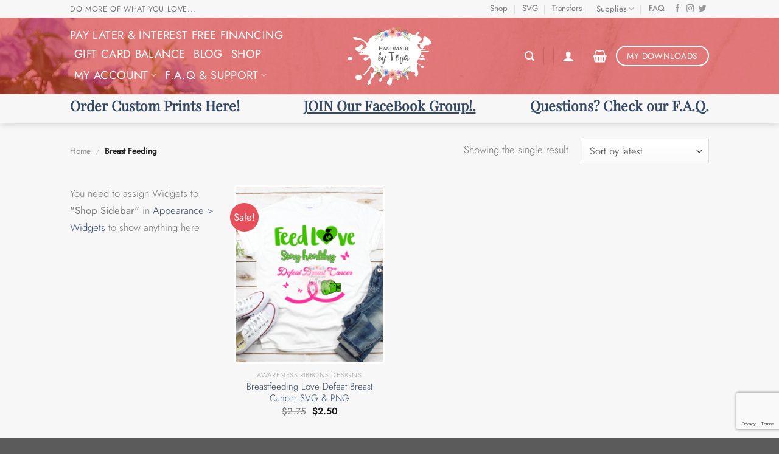

--- FILE ---
content_type: text/html; charset=UTF-8
request_url: https://handmadebytoya.com/product-category/breast-feeding/
body_size: 24375
content:
<!DOCTYPE html>
<html lang="en-US" class="loading-site no-js bg-fill">
<head>
	<meta charset="UTF-8" />
	<link rel="profile" href="http://gmpg.org/xfn/11" />
	<link rel="pingback" href="https://handmadebytoya.com/xmlrpc.php" />

	<script>(function(html){html.className = html.className.replace(/\bno-js\b/,'js')})(document.documentElement);</script>
<title>Breast Feeding &#8211; Handmade by Toya</title>
<meta name='robots' content='max-image-preview:large' />
<meta name="viewport" content="width=device-width, initial-scale=1" /><script>window._wca = window._wca || [];</script>
<link rel='dns-prefetch' href='//stats.wp.com' />
<link rel='dns-prefetch' href='//secure.gravatar.com' />
<link rel='dns-prefetch' href='//v0.wordpress.com' />
<link rel='preconnect' href='//i0.wp.com' />
<link rel='preconnect' href='//c0.wp.com' />
<link rel='prefetch' href='https://handmadebytoya.com/wp-content/themes/flatsome/assets/js/flatsome.js?ver=8e60d746741250b4dd4e' />
<link rel='prefetch' href='https://handmadebytoya.com/wp-content/themes/flatsome/assets/js/chunk.slider.js?ver=3.19.4' />
<link rel='prefetch' href='https://handmadebytoya.com/wp-content/themes/flatsome/assets/js/chunk.popups.js?ver=3.19.4' />
<link rel='prefetch' href='https://handmadebytoya.com/wp-content/themes/flatsome/assets/js/chunk.tooltips.js?ver=3.19.4' />
<link rel='prefetch' href='https://handmadebytoya.com/wp-content/themes/flatsome/assets/js/woocommerce.js?ver=325ad20e90dbc8889310' />
<link rel="alternate" type="application/rss+xml" title="Handmade by Toya &raquo; Feed" href="https://handmadebytoya.com/feed/" />
<link rel="alternate" type="application/rss+xml" title="Handmade by Toya &raquo; Comments Feed" href="https://handmadebytoya.com/comments/feed/" />
<link rel="alternate" type="application/rss+xml" title="Handmade by Toya &raquo; Breast Feeding Category Feed" href="https://handmadebytoya.com/product-category/breast-feeding/feed/" />
<style id='wp-img-auto-sizes-contain-inline-css' type='text/css'>
img:is([sizes=auto i],[sizes^="auto," i]){contain-intrinsic-size:3000px 1500px}
/*# sourceURL=wp-img-auto-sizes-contain-inline-css */
</style>
<link rel='stylesheet' id='wp-components-css' href='https://c0.wp.com/c/6.9/wp-includes/css/dist/components/style.min.css' type='text/css' media='all' />
<link rel='stylesheet' id='flexible-shipping-ups-blocks-integration-frontend-css' href='https://handmadebytoya.com/wp-content/plugins/flexible-shipping-ups/build/point-selection-block-frontend.css?ver=1765879326' type='text/css' media='all' />
<link rel='stylesheet' id='flexible-shipping-ups-blocks-integration-editor-css' href='https://handmadebytoya.com/wp-content/plugins/flexible-shipping-ups/build/point-selection-block.css?ver=1765879326' type='text/css' media='all' />
<style id='wp-emoji-styles-inline-css' type='text/css'>

	img.wp-smiley, img.emoji {
		display: inline !important;
		border: none !important;
		box-shadow: none !important;
		height: 1em !important;
		width: 1em !important;
		margin: 0 0.07em !important;
		vertical-align: -0.1em !important;
		background: none !important;
		padding: 0 !important;
	}
/*# sourceURL=wp-emoji-styles-inline-css */
</style>
<style id='wp-block-library-inline-css' type='text/css'>
:root{--wp-block-synced-color:#7a00df;--wp-block-synced-color--rgb:122,0,223;--wp-bound-block-color:var(--wp-block-synced-color);--wp-editor-canvas-background:#ddd;--wp-admin-theme-color:#007cba;--wp-admin-theme-color--rgb:0,124,186;--wp-admin-theme-color-darker-10:#006ba1;--wp-admin-theme-color-darker-10--rgb:0,107,160.5;--wp-admin-theme-color-darker-20:#005a87;--wp-admin-theme-color-darker-20--rgb:0,90,135;--wp-admin-border-width-focus:2px}@media (min-resolution:192dpi){:root{--wp-admin-border-width-focus:1.5px}}.wp-element-button{cursor:pointer}:root .has-very-light-gray-background-color{background-color:#eee}:root .has-very-dark-gray-background-color{background-color:#313131}:root .has-very-light-gray-color{color:#eee}:root .has-very-dark-gray-color{color:#313131}:root .has-vivid-green-cyan-to-vivid-cyan-blue-gradient-background{background:linear-gradient(135deg,#00d084,#0693e3)}:root .has-purple-crush-gradient-background{background:linear-gradient(135deg,#34e2e4,#4721fb 50%,#ab1dfe)}:root .has-hazy-dawn-gradient-background{background:linear-gradient(135deg,#faaca8,#dad0ec)}:root .has-subdued-olive-gradient-background{background:linear-gradient(135deg,#fafae1,#67a671)}:root .has-atomic-cream-gradient-background{background:linear-gradient(135deg,#fdd79a,#004a59)}:root .has-nightshade-gradient-background{background:linear-gradient(135deg,#330968,#31cdcf)}:root .has-midnight-gradient-background{background:linear-gradient(135deg,#020381,#2874fc)}:root{--wp--preset--font-size--normal:16px;--wp--preset--font-size--huge:42px}.has-regular-font-size{font-size:1em}.has-larger-font-size{font-size:2.625em}.has-normal-font-size{font-size:var(--wp--preset--font-size--normal)}.has-huge-font-size{font-size:var(--wp--preset--font-size--huge)}.has-text-align-center{text-align:center}.has-text-align-left{text-align:left}.has-text-align-right{text-align:right}.has-fit-text{white-space:nowrap!important}#end-resizable-editor-section{display:none}.aligncenter{clear:both}.items-justified-left{justify-content:flex-start}.items-justified-center{justify-content:center}.items-justified-right{justify-content:flex-end}.items-justified-space-between{justify-content:space-between}.screen-reader-text{border:0;clip-path:inset(50%);height:1px;margin:-1px;overflow:hidden;padding:0;position:absolute;width:1px;word-wrap:normal!important}.screen-reader-text:focus{background-color:#ddd;clip-path:none;color:#444;display:block;font-size:1em;height:auto;left:5px;line-height:normal;padding:15px 23px 14px;text-decoration:none;top:5px;width:auto;z-index:100000}html :where(.has-border-color){border-style:solid}html :where([style*=border-top-color]){border-top-style:solid}html :where([style*=border-right-color]){border-right-style:solid}html :where([style*=border-bottom-color]){border-bottom-style:solid}html :where([style*=border-left-color]){border-left-style:solid}html :where([style*=border-width]){border-style:solid}html :where([style*=border-top-width]){border-top-style:solid}html :where([style*=border-right-width]){border-right-style:solid}html :where([style*=border-bottom-width]){border-bottom-style:solid}html :where([style*=border-left-width]){border-left-style:solid}html :where(img[class*=wp-image-]){height:auto;max-width:100%}:where(figure){margin:0 0 1em}html :where(.is-position-sticky){--wp-admin--admin-bar--position-offset:var(--wp-admin--admin-bar--height,0px)}@media screen and (max-width:600px){html :where(.is-position-sticky){--wp-admin--admin-bar--position-offset:0px}}

/*# sourceURL=wp-block-library-inline-css */
</style><link rel='stylesheet' id='wc-blocks-style-css' href='https://c0.wp.com/p/woocommerce/10.4.3/assets/client/blocks/wc-blocks.css' type='text/css' media='all' />
<style id='global-styles-inline-css' type='text/css'>
:root{--wp--preset--aspect-ratio--square: 1;--wp--preset--aspect-ratio--4-3: 4/3;--wp--preset--aspect-ratio--3-4: 3/4;--wp--preset--aspect-ratio--3-2: 3/2;--wp--preset--aspect-ratio--2-3: 2/3;--wp--preset--aspect-ratio--16-9: 16/9;--wp--preset--aspect-ratio--9-16: 9/16;--wp--preset--color--black: #000000;--wp--preset--color--cyan-bluish-gray: #abb8c3;--wp--preset--color--white: #ffffff;--wp--preset--color--pale-pink: #f78da7;--wp--preset--color--vivid-red: #cf2e2e;--wp--preset--color--luminous-vivid-orange: #ff6900;--wp--preset--color--luminous-vivid-amber: #fcb900;--wp--preset--color--light-green-cyan: #7bdcb5;--wp--preset--color--vivid-green-cyan: #00d084;--wp--preset--color--pale-cyan-blue: #8ed1fc;--wp--preset--color--vivid-cyan-blue: #0693e3;--wp--preset--color--vivid-purple: #9b51e0;--wp--preset--color--primary: #fb838b;--wp--preset--color--secondary: #e6505a;--wp--preset--color--success: #7a9c59;--wp--preset--color--alert: #b20000;--wp--preset--gradient--vivid-cyan-blue-to-vivid-purple: linear-gradient(135deg,rgb(6,147,227) 0%,rgb(155,81,224) 100%);--wp--preset--gradient--light-green-cyan-to-vivid-green-cyan: linear-gradient(135deg,rgb(122,220,180) 0%,rgb(0,208,130) 100%);--wp--preset--gradient--luminous-vivid-amber-to-luminous-vivid-orange: linear-gradient(135deg,rgb(252,185,0) 0%,rgb(255,105,0) 100%);--wp--preset--gradient--luminous-vivid-orange-to-vivid-red: linear-gradient(135deg,rgb(255,105,0) 0%,rgb(207,46,46) 100%);--wp--preset--gradient--very-light-gray-to-cyan-bluish-gray: linear-gradient(135deg,rgb(238,238,238) 0%,rgb(169,184,195) 100%);--wp--preset--gradient--cool-to-warm-spectrum: linear-gradient(135deg,rgb(74,234,220) 0%,rgb(151,120,209) 20%,rgb(207,42,186) 40%,rgb(238,44,130) 60%,rgb(251,105,98) 80%,rgb(254,248,76) 100%);--wp--preset--gradient--blush-light-purple: linear-gradient(135deg,rgb(255,206,236) 0%,rgb(152,150,240) 100%);--wp--preset--gradient--blush-bordeaux: linear-gradient(135deg,rgb(254,205,165) 0%,rgb(254,45,45) 50%,rgb(107,0,62) 100%);--wp--preset--gradient--luminous-dusk: linear-gradient(135deg,rgb(255,203,112) 0%,rgb(199,81,192) 50%,rgb(65,88,208) 100%);--wp--preset--gradient--pale-ocean: linear-gradient(135deg,rgb(255,245,203) 0%,rgb(182,227,212) 50%,rgb(51,167,181) 100%);--wp--preset--gradient--electric-grass: linear-gradient(135deg,rgb(202,248,128) 0%,rgb(113,206,126) 100%);--wp--preset--gradient--midnight: linear-gradient(135deg,rgb(2,3,129) 0%,rgb(40,116,252) 100%);--wp--preset--font-size--small: 13px;--wp--preset--font-size--medium: 20px;--wp--preset--font-size--large: 36px;--wp--preset--font-size--x-large: 42px;--wp--preset--spacing--20: 0.44rem;--wp--preset--spacing--30: 0.67rem;--wp--preset--spacing--40: 1rem;--wp--preset--spacing--50: 1.5rem;--wp--preset--spacing--60: 2.25rem;--wp--preset--spacing--70: 3.38rem;--wp--preset--spacing--80: 5.06rem;--wp--preset--shadow--natural: 6px 6px 9px rgba(0, 0, 0, 0.2);--wp--preset--shadow--deep: 12px 12px 50px rgba(0, 0, 0, 0.4);--wp--preset--shadow--sharp: 6px 6px 0px rgba(0, 0, 0, 0.2);--wp--preset--shadow--outlined: 6px 6px 0px -3px rgb(255, 255, 255), 6px 6px rgb(0, 0, 0);--wp--preset--shadow--crisp: 6px 6px 0px rgb(0, 0, 0);}:where(body) { margin: 0; }.wp-site-blocks > .alignleft { float: left; margin-right: 2em; }.wp-site-blocks > .alignright { float: right; margin-left: 2em; }.wp-site-blocks > .aligncenter { justify-content: center; margin-left: auto; margin-right: auto; }:where(.is-layout-flex){gap: 0.5em;}:where(.is-layout-grid){gap: 0.5em;}.is-layout-flow > .alignleft{float: left;margin-inline-start: 0;margin-inline-end: 2em;}.is-layout-flow > .alignright{float: right;margin-inline-start: 2em;margin-inline-end: 0;}.is-layout-flow > .aligncenter{margin-left: auto !important;margin-right: auto !important;}.is-layout-constrained > .alignleft{float: left;margin-inline-start: 0;margin-inline-end: 2em;}.is-layout-constrained > .alignright{float: right;margin-inline-start: 2em;margin-inline-end: 0;}.is-layout-constrained > .aligncenter{margin-left: auto !important;margin-right: auto !important;}.is-layout-constrained > :where(:not(.alignleft):not(.alignright):not(.alignfull)){margin-left: auto !important;margin-right: auto !important;}body .is-layout-flex{display: flex;}.is-layout-flex{flex-wrap: wrap;align-items: center;}.is-layout-flex > :is(*, div){margin: 0;}body .is-layout-grid{display: grid;}.is-layout-grid > :is(*, div){margin: 0;}body{padding-top: 0px;padding-right: 0px;padding-bottom: 0px;padding-left: 0px;}a:where(:not(.wp-element-button)){text-decoration: none;}:root :where(.wp-element-button, .wp-block-button__link){background-color: #32373c;border-width: 0;color: #fff;font-family: inherit;font-size: inherit;font-style: inherit;font-weight: inherit;letter-spacing: inherit;line-height: inherit;padding-top: calc(0.667em + 2px);padding-right: calc(1.333em + 2px);padding-bottom: calc(0.667em + 2px);padding-left: calc(1.333em + 2px);text-decoration: none;text-transform: inherit;}.has-black-color{color: var(--wp--preset--color--black) !important;}.has-cyan-bluish-gray-color{color: var(--wp--preset--color--cyan-bluish-gray) !important;}.has-white-color{color: var(--wp--preset--color--white) !important;}.has-pale-pink-color{color: var(--wp--preset--color--pale-pink) !important;}.has-vivid-red-color{color: var(--wp--preset--color--vivid-red) !important;}.has-luminous-vivid-orange-color{color: var(--wp--preset--color--luminous-vivid-orange) !important;}.has-luminous-vivid-amber-color{color: var(--wp--preset--color--luminous-vivid-amber) !important;}.has-light-green-cyan-color{color: var(--wp--preset--color--light-green-cyan) !important;}.has-vivid-green-cyan-color{color: var(--wp--preset--color--vivid-green-cyan) !important;}.has-pale-cyan-blue-color{color: var(--wp--preset--color--pale-cyan-blue) !important;}.has-vivid-cyan-blue-color{color: var(--wp--preset--color--vivid-cyan-blue) !important;}.has-vivid-purple-color{color: var(--wp--preset--color--vivid-purple) !important;}.has-primary-color{color: var(--wp--preset--color--primary) !important;}.has-secondary-color{color: var(--wp--preset--color--secondary) !important;}.has-success-color{color: var(--wp--preset--color--success) !important;}.has-alert-color{color: var(--wp--preset--color--alert) !important;}.has-black-background-color{background-color: var(--wp--preset--color--black) !important;}.has-cyan-bluish-gray-background-color{background-color: var(--wp--preset--color--cyan-bluish-gray) !important;}.has-white-background-color{background-color: var(--wp--preset--color--white) !important;}.has-pale-pink-background-color{background-color: var(--wp--preset--color--pale-pink) !important;}.has-vivid-red-background-color{background-color: var(--wp--preset--color--vivid-red) !important;}.has-luminous-vivid-orange-background-color{background-color: var(--wp--preset--color--luminous-vivid-orange) !important;}.has-luminous-vivid-amber-background-color{background-color: var(--wp--preset--color--luminous-vivid-amber) !important;}.has-light-green-cyan-background-color{background-color: var(--wp--preset--color--light-green-cyan) !important;}.has-vivid-green-cyan-background-color{background-color: var(--wp--preset--color--vivid-green-cyan) !important;}.has-pale-cyan-blue-background-color{background-color: var(--wp--preset--color--pale-cyan-blue) !important;}.has-vivid-cyan-blue-background-color{background-color: var(--wp--preset--color--vivid-cyan-blue) !important;}.has-vivid-purple-background-color{background-color: var(--wp--preset--color--vivid-purple) !important;}.has-primary-background-color{background-color: var(--wp--preset--color--primary) !important;}.has-secondary-background-color{background-color: var(--wp--preset--color--secondary) !important;}.has-success-background-color{background-color: var(--wp--preset--color--success) !important;}.has-alert-background-color{background-color: var(--wp--preset--color--alert) !important;}.has-black-border-color{border-color: var(--wp--preset--color--black) !important;}.has-cyan-bluish-gray-border-color{border-color: var(--wp--preset--color--cyan-bluish-gray) !important;}.has-white-border-color{border-color: var(--wp--preset--color--white) !important;}.has-pale-pink-border-color{border-color: var(--wp--preset--color--pale-pink) !important;}.has-vivid-red-border-color{border-color: var(--wp--preset--color--vivid-red) !important;}.has-luminous-vivid-orange-border-color{border-color: var(--wp--preset--color--luminous-vivid-orange) !important;}.has-luminous-vivid-amber-border-color{border-color: var(--wp--preset--color--luminous-vivid-amber) !important;}.has-light-green-cyan-border-color{border-color: var(--wp--preset--color--light-green-cyan) !important;}.has-vivid-green-cyan-border-color{border-color: var(--wp--preset--color--vivid-green-cyan) !important;}.has-pale-cyan-blue-border-color{border-color: var(--wp--preset--color--pale-cyan-blue) !important;}.has-vivid-cyan-blue-border-color{border-color: var(--wp--preset--color--vivid-cyan-blue) !important;}.has-vivid-purple-border-color{border-color: var(--wp--preset--color--vivid-purple) !important;}.has-primary-border-color{border-color: var(--wp--preset--color--primary) !important;}.has-secondary-border-color{border-color: var(--wp--preset--color--secondary) !important;}.has-success-border-color{border-color: var(--wp--preset--color--success) !important;}.has-alert-border-color{border-color: var(--wp--preset--color--alert) !important;}.has-vivid-cyan-blue-to-vivid-purple-gradient-background{background: var(--wp--preset--gradient--vivid-cyan-blue-to-vivid-purple) !important;}.has-light-green-cyan-to-vivid-green-cyan-gradient-background{background: var(--wp--preset--gradient--light-green-cyan-to-vivid-green-cyan) !important;}.has-luminous-vivid-amber-to-luminous-vivid-orange-gradient-background{background: var(--wp--preset--gradient--luminous-vivid-amber-to-luminous-vivid-orange) !important;}.has-luminous-vivid-orange-to-vivid-red-gradient-background{background: var(--wp--preset--gradient--luminous-vivid-orange-to-vivid-red) !important;}.has-very-light-gray-to-cyan-bluish-gray-gradient-background{background: var(--wp--preset--gradient--very-light-gray-to-cyan-bluish-gray) !important;}.has-cool-to-warm-spectrum-gradient-background{background: var(--wp--preset--gradient--cool-to-warm-spectrum) !important;}.has-blush-light-purple-gradient-background{background: var(--wp--preset--gradient--blush-light-purple) !important;}.has-blush-bordeaux-gradient-background{background: var(--wp--preset--gradient--blush-bordeaux) !important;}.has-luminous-dusk-gradient-background{background: var(--wp--preset--gradient--luminous-dusk) !important;}.has-pale-ocean-gradient-background{background: var(--wp--preset--gradient--pale-ocean) !important;}.has-electric-grass-gradient-background{background: var(--wp--preset--gradient--electric-grass) !important;}.has-midnight-gradient-background{background: var(--wp--preset--gradient--midnight) !important;}.has-small-font-size{font-size: var(--wp--preset--font-size--small) !important;}.has-medium-font-size{font-size: var(--wp--preset--font-size--medium) !important;}.has-large-font-size{font-size: var(--wp--preset--font-size--large) !important;}.has-x-large-font-size{font-size: var(--wp--preset--font-size--x-large) !important;}
/*# sourceURL=global-styles-inline-css */
</style>

<style id='woocommerce-inline-inline-css' type='text/css'>
.woocommerce form .form-row .required { visibility: visible; }
/*# sourceURL=woocommerce-inline-inline-css */
</style>
<link rel='stylesheet' id='flatsome-main-css' href='https://handmadebytoya.com/wp-content/themes/flatsome/assets/css/flatsome.css?ver=3.19.4' type='text/css' media='all' />
<style id='flatsome-main-inline-css' type='text/css'>
@font-face {
				font-family: "fl-icons";
				font-display: block;
				src: url(https://handmadebytoya.com/wp-content/themes/flatsome/assets/css/icons/fl-icons.eot?v=3.19.4);
				src:
					url(https://handmadebytoya.com/wp-content/themes/flatsome/assets/css/icons/fl-icons.eot#iefix?v=3.19.4) format("embedded-opentype"),
					url(https://handmadebytoya.com/wp-content/themes/flatsome/assets/css/icons/fl-icons.woff2?v=3.19.4) format("woff2"),
					url(https://handmadebytoya.com/wp-content/themes/flatsome/assets/css/icons/fl-icons.ttf?v=3.19.4) format("truetype"),
					url(https://handmadebytoya.com/wp-content/themes/flatsome/assets/css/icons/fl-icons.woff?v=3.19.4) format("woff"),
					url(https://handmadebytoya.com/wp-content/themes/flatsome/assets/css/icons/fl-icons.svg?v=3.19.4#fl-icons) format("svg");
			}
/*# sourceURL=flatsome-main-inline-css */
</style>
<link rel='stylesheet' id='flatsome-shop-css' href='https://handmadebytoya.com/wp-content/themes/flatsome/assets/css/flatsome-shop.css?ver=3.19.4' type='text/css' media='all' />
<link rel='stylesheet' id='flatsome-style-css' href='https://handmadebytoya.com/wp-content/themes/flatsome-child/style.css?ver=3.0' type='text/css' media='all' />
<script type="text/template" id="tmpl-variation-template">
	<div class="woocommerce-variation-description">{{{ data.variation.variation_description }}}</div>
	<div class="woocommerce-variation-price">{{{ data.variation.price_html }}}</div>
	<div class="woocommerce-variation-availability">{{{ data.variation.availability_html }}}</div>
</script>
<script type="text/template" id="tmpl-unavailable-variation-template">
	<p role="alert">Sorry, this product is unavailable. Please choose a different combination.</p>
</script>
<script type="text/javascript" src="https://c0.wp.com/c/6.9/wp-includes/js/jquery/jquery.min.js" id="jquery-core-js"></script>
<script type="text/javascript" src="https://c0.wp.com/c/6.9/wp-includes/js/jquery/jquery-migrate.min.js" id="jquery-migrate-js"></script>
<script type="text/javascript" src="https://c0.wp.com/c/6.9/wp-includes/js/underscore.min.js" id="underscore-js"></script>
<script type="text/javascript" id="wp-util-js-extra">
/* <![CDATA[ */
var _wpUtilSettings = {"ajax":{"url":"/wp-admin/admin-ajax.php"}};
//# sourceURL=wp-util-js-extra
/* ]]> */
</script>
<script type="text/javascript" src="https://c0.wp.com/c/6.9/wp-includes/js/wp-util.min.js" id="wp-util-js"></script>
<script type="text/javascript" src="https://c0.wp.com/p/woocommerce/10.4.3/assets/js/jquery-blockui/jquery.blockUI.min.js" id="wc-jquery-blockui-js" data-wp-strategy="defer"></script>
<script type="text/javascript" id="wc-add-to-cart-js-extra">
/* <![CDATA[ */
var wc_add_to_cart_params = {"ajax_url":"/wp-admin/admin-ajax.php","wc_ajax_url":"/?wc-ajax=%%endpoint%%","i18n_view_cart":"View cart","cart_url":"https://handmadebytoya.com/cart/","is_cart":"","cart_redirect_after_add":"no"};
//# sourceURL=wc-add-to-cart-js-extra
/* ]]> */
</script>
<script type="text/javascript" src="https://c0.wp.com/p/woocommerce/10.4.3/assets/js/frontend/add-to-cart.min.js" id="wc-add-to-cart-js" defer="defer" data-wp-strategy="defer"></script>
<script type="text/javascript" src="https://c0.wp.com/p/woocommerce/10.4.3/assets/js/js-cookie/js.cookie.min.js" id="wc-js-cookie-js" data-wp-strategy="defer"></script>
<script type="text/javascript" src="https://stats.wp.com/s-202603.js" id="woocommerce-analytics-js" defer="defer" data-wp-strategy="defer"></script>
<link rel="https://api.w.org/" href="https://handmadebytoya.com/wp-json/" /><link rel="alternate" title="JSON" type="application/json" href="https://handmadebytoya.com/wp-json/wp/v2/product_cat/235" /><link rel="EditURI" type="application/rsd+xml" title="RSD" href="https://handmadebytoya.com/xmlrpc.php?rsd" />
<meta name="generator" content="WordPress 6.9" />
<meta name="generator" content="WooCommerce 10.4.3" />
		<script>
			if ('undefined' === typeof _affirm_config) {
				var _affirm_config = {
					public_api_key: "TQP2E1TKQ3TOVPS5",
					script: "https://www.affirm.com/js/v2/affirm.js",
					locale: "en_US",
					country_code: "USA",

				};
				(function(l, g, m, e, a, f, b) {
					var d, c = l[m] || {},
						h = document.createElement(f),
						n = document.getElementsByTagName(f)[0],
						k = function(a, b, c) {
							return function() {
								a[b]._.push([c, arguments])
							}
						};
					c[e] = k(c, e, "set");
					d = c[e];
					c[a] = {};
					c[a]._ = [];
					d._ = [];
					c[a][b] = k(c, a, b);
					a = 0;
					for (
						b = "set add save post open " +
							"empty reset on off trigger ready setProduct"
							.split(" ");
						a < b.length; a++
					) d[b[a]] = k(c, e, b[a]);
					a = 0;
					for (b = ["get", "token", "url", "items"]; a < b.length; a++)
						d[b[a]] = function() {};
					h.async = !0;
					h.src = g[f];
					n.parentNode.insertBefore(h, n);
					delete g[f];
					d(g);
					l[m] = c
				})(
					window,
					_affirm_config,
					"affirm",
					"checkout",
					"ui",
					"script",
					"ready"
				);
			}
		</script>
			<style>img#wpstats{display:none}</style>
		<meta name='dmca-site-verification' content='YVgwcVlGaUczNjNzN1NhSk1NR2dxNm04YUp0cTBuK29UOWRpaFdtUFlQdz01' />

<meta name="facebook-domain-verification" content="7r5v720r5ykakh6abkn3wrq6pokecm" />	<noscript><style>.woocommerce-product-gallery{ opacity: 1 !important; }</style></noscript>
	
<!-- Jetpack Open Graph Tags -->
<meta property="og:type" content="website" />
<meta property="og:title" content="Breast Feeding &#8211; Handmade by Toya" />
<meta property="og:url" content="https://handmadebytoya.com/product-category/breast-feeding/" />
<meta property="og:site_name" content="Handmade by Toya" />
<meta property="og:image" content="https://i0.wp.com/handmadebytoya.com/wp-content/uploads/2018/08/cropped-handmade-by-Toya-7.png?fit=512%2C512&#038;ssl=1" />
<meta property="og:image:width" content="512" />
<meta property="og:image:height" content="512" />
<meta property="og:image:alt" content="" />
<meta property="og:locale" content="en_US" />

<!-- End Jetpack Open Graph Tags -->
<link rel="icon" href="https://i0.wp.com/handmadebytoya.com/wp-content/uploads/2018/08/cropped-handmade-by-Toya-7.png?fit=32%2C32&#038;ssl=1" sizes="32x32" />
<link rel="icon" href="https://i0.wp.com/handmadebytoya.com/wp-content/uploads/2018/08/cropped-handmade-by-Toya-7.png?fit=192%2C192&#038;ssl=1" sizes="192x192" />
<link rel="apple-touch-icon" href="https://i0.wp.com/handmadebytoya.com/wp-content/uploads/2018/08/cropped-handmade-by-Toya-7.png?fit=180%2C180&#038;ssl=1" />
<meta name="msapplication-TileImage" content="https://i0.wp.com/handmadebytoya.com/wp-content/uploads/2018/08/cropped-handmade-by-Toya-7.png?fit=270%2C270&#038;ssl=1" />
<style id="custom-css" type="text/css">:root {--primary-color: #fb838b;--fs-color-primary: #fb838b;--fs-color-secondary: #e6505a;--fs-color-success: #7a9c59;--fs-color-alert: #b20000;--fs-experimental-link-color: #334862;--fs-experimental-link-color-hover: #111;}.tooltipster-base {--tooltip-color: #fff;--tooltip-bg-color: #000;}.off-canvas-right .mfp-content, .off-canvas-left .mfp-content {--drawer-width: 300px;}.off-canvas .mfp-content.off-canvas-cart {--drawer-width: 360px;}html{background-image: url('https://handmadebytoya.com/wp-content/uploads/2022/01/pexels-frans-van-heerden-1022692.jpeg');}.sticky-add-to-cart--active, #wrapper,#main,#main.dark{background-color: #f7f7f7}.header-main{height: 126px}#logo img{max-height: 126px}#logo{width:233px;}.header-bottom{min-height: 48px}.header-top{min-height: 27px}.transparent .header-main{height: 149px}.transparent #logo img{max-height: 149px}.has-transparent + .page-title:first-of-type,.has-transparent + #main > .page-title,.has-transparent + #main > div > .page-title,.has-transparent + #main .page-header-wrapper:first-of-type .page-title{padding-top: 229px;}.header.show-on-scroll,.stuck .header-main{height:70px!important}.stuck #logo img{max-height: 70px!important}.search-form{ width: 62%;}.header-bg-color {background-color: rgba(221,51,51,0.62)}.header-bg-image {background-image: url('https://handmadebytoya.com/wp-content/uploads/2023/12/pexels-george-dolgikh-2072169.jpg');}.header-bg-image {background-repeat: no-repeat;}.header-bottom {background-color: #f7f7f7}.top-bar-nav > li > a{line-height: 16px }.header-main .nav > li > a{line-height: 11px }.stuck .header-main .nav > li > a{line-height: 50px }.header-bottom-nav > li > a{line-height: 16px }@media (max-width: 549px) {.header-main{height: 70px}#logo img{max-height: 70px}}.header-top{background-color:#f7f7f7!important;}body{font-size: 105%;}@media screen and (max-width: 549px){body{font-size: 100%;}}body{font-family: Jost, sans-serif;}body {font-weight: 300;font-style: normal;}.nav > li > a {font-family: Jost, sans-serif;}.mobile-sidebar-levels-2 .nav > li > ul > li > a {font-family: Jost, sans-serif;}.nav > li > a,.mobile-sidebar-levels-2 .nav > li > ul > li > a {font-weight: 400;font-style: normal;}h1,h2,h3,h4,h5,h6,.heading-font, .off-canvas-center .nav-sidebar.nav-vertical > li > a{font-family: "Playfair Display", sans-serif;}h1,h2,h3,h4,h5,h6,.heading-font,.banner h1,.banner h2 {font-weight: 400;font-style: normal;}.alt-font{font-family: "Playfair Display", sans-serif;}.alt-font {font-weight: 400!important;font-style: normal!important;}.breadcrumbs{text-transform: none;}.header:not(.transparent) .header-nav-main.nav > li > a {color: #ffffff;}.header:not(.transparent) .header-nav-main.nav > li > a:hover,.header:not(.transparent) .header-nav-main.nav > li.active > a,.header:not(.transparent) .header-nav-main.nav > li.current > a,.header:not(.transparent) .header-nav-main.nav > li > a.active,.header:not(.transparent) .header-nav-main.nav > li > a.current{color: #f3cffb;}.header-nav-main.nav-line-bottom > li > a:before,.header-nav-main.nav-line-grow > li > a:before,.header-nav-main.nav-line > li > a:before,.header-nav-main.nav-box > li > a:hover,.header-nav-main.nav-box > li.active > a,.header-nav-main.nav-pills > li > a:hover,.header-nav-main.nav-pills > li.active > a{color:#FFF!important;background-color: #f3cffb;}.header:not(.transparent) .header-bottom-nav.nav > li > a{color: #ffffff;}@media screen and (min-width: 550px){.products .box-vertical .box-image{min-width: 247px!important;width: 247px!important;}}.header-main .social-icons,.header-main .cart-icon strong,.header-main .menu-title,.header-main .header-button > .button.is-outline,.header-main .nav > li > a > i:not(.icon-angle-down){color: #ffffff!important;}.header-main .header-button > .button.is-outline,.header-main .cart-icon strong:after,.header-main .cart-icon strong{border-color: #ffffff!important;}.header-main .header-button > .button:not(.is-outline){background-color: #ffffff!important;}.header-main .current-dropdown .cart-icon strong,.header-main .header-button > .button:hover,.header-main .header-button > .button:hover i,.header-main .header-button > .button:hover span{color:#FFF!important;}.header-main .menu-title:hover,.header-main .social-icons a:hover,.header-main .header-button > .button.is-outline:hover,.header-main .nav > li > a:hover > i:not(.icon-angle-down){color: #fb838b!important;}.header-main .current-dropdown .cart-icon strong,.header-main .header-button > .button:hover{background-color: #fb838b!important;}.header-main .current-dropdown .cart-icon strong:after,.header-main .current-dropdown .cart-icon strong,.header-main .header-button > .button:hover{border-color: #fb838b!important;}.page-title-small + main .product-container > .row{padding-top:0;}.nav-vertical-fly-out > li + li {border-top-width: 1px; border-top-style: solid;}/* Custom CSS */body {-webkit-font-smoothing: antialiased;font-weight: 100;line-height: 28px;}.woocommerce .product img {border: 3px solid white;border-radius: 5px 5px 5px 5px;}.accordion-title {border-top: 1px solid #fff;}.logo a {letter-spacing: 1.5px;display: block;text-transform: none;color: #59445e;font-size: 40px;font-family: "Playfair Display", Sans-serif;.nav-dark .logo a {color: #efefef;}#wrapper, #main {background-color: #fffcf5;position: relative;}p.demo_store {background: #ffffcc!important;color: red;}ul.woocommerce-error {background-color: #ffffcc;}ul.woocommerce-error li:before {color: #ffffff;}.product-main {background-color: #fffcf5;}.h1 font-family: "Playfair Display", Sans-serif;{font-size: 4.5vw;font-weight: 400;line-height: 4.8vw;letter-spacing: -.02em;word-spacing: 1px;}.h2 .h3 .h4 .h5 .h6 {{font-family: "Playfair Display", Sans-serif;font-size: 52px;font-weight: 400;line-height: 91px;letter-spacing: -.0}.label-new.menu-item > a:after{content:"New";}.label-hot.menu-item > a:after{content:"Hot";}.label-sale.menu-item > a:after{content:"Sale";}.label-popular.menu-item > a:after{content:"Popular";}</style><style id="kirki-inline-styles">/* cyrillic */
@font-face {
  font-family: 'Playfair Display';
  font-style: normal;
  font-weight: 400;
  font-display: swap;
  src: url(https://handmadebytoya.com/wp-content/fonts/playfair-display/nuFvD-vYSZviVYUb_rj3ij__anPXJzDwcbmjWBN2PKdFvXDTbtPY_Q.woff2) format('woff2');
  unicode-range: U+0301, U+0400-045F, U+0490-0491, U+04B0-04B1, U+2116;
}
/* vietnamese */
@font-face {
  font-family: 'Playfair Display';
  font-style: normal;
  font-weight: 400;
  font-display: swap;
  src: url(https://handmadebytoya.com/wp-content/fonts/playfair-display/nuFvD-vYSZviVYUb_rj3ij__anPXJzDwcbmjWBN2PKdFvXDYbtPY_Q.woff2) format('woff2');
  unicode-range: U+0102-0103, U+0110-0111, U+0128-0129, U+0168-0169, U+01A0-01A1, U+01AF-01B0, U+0300-0301, U+0303-0304, U+0308-0309, U+0323, U+0329, U+1EA0-1EF9, U+20AB;
}
/* latin-ext */
@font-face {
  font-family: 'Playfair Display';
  font-style: normal;
  font-weight: 400;
  font-display: swap;
  src: url(https://handmadebytoya.com/wp-content/fonts/playfair-display/nuFvD-vYSZviVYUb_rj3ij__anPXJzDwcbmjWBN2PKdFvXDZbtPY_Q.woff2) format('woff2');
  unicode-range: U+0100-02BA, U+02BD-02C5, U+02C7-02CC, U+02CE-02D7, U+02DD-02FF, U+0304, U+0308, U+0329, U+1D00-1DBF, U+1E00-1E9F, U+1EF2-1EFF, U+2020, U+20A0-20AB, U+20AD-20C0, U+2113, U+2C60-2C7F, U+A720-A7FF;
}
/* latin */
@font-face {
  font-family: 'Playfair Display';
  font-style: normal;
  font-weight: 400;
  font-display: swap;
  src: url(https://handmadebytoya.com/wp-content/fonts/playfair-display/nuFvD-vYSZviVYUb_rj3ij__anPXJzDwcbmjWBN2PKdFvXDXbtM.woff2) format('woff2');
  unicode-range: U+0000-00FF, U+0131, U+0152-0153, U+02BB-02BC, U+02C6, U+02DA, U+02DC, U+0304, U+0308, U+0329, U+2000-206F, U+20AC, U+2122, U+2191, U+2193, U+2212, U+2215, U+FEFF, U+FFFD;
}/* cyrillic */
@font-face {
  font-family: 'Jost';
  font-style: normal;
  font-weight: 300;
  font-display: swap;
  src: url(https://handmadebytoya.com/wp-content/fonts/jost/92zatBhPNqw73oDd4iYl.woff2) format('woff2');
  unicode-range: U+0301, U+0400-045F, U+0490-0491, U+04B0-04B1, U+2116;
}
/* latin-ext */
@font-face {
  font-family: 'Jost';
  font-style: normal;
  font-weight: 300;
  font-display: swap;
  src: url(https://handmadebytoya.com/wp-content/fonts/jost/92zatBhPNqw73ord4iYl.woff2) format('woff2');
  unicode-range: U+0100-02BA, U+02BD-02C5, U+02C7-02CC, U+02CE-02D7, U+02DD-02FF, U+0304, U+0308, U+0329, U+1D00-1DBF, U+1E00-1E9F, U+1EF2-1EFF, U+2020, U+20A0-20AB, U+20AD-20C0, U+2113, U+2C60-2C7F, U+A720-A7FF;
}
/* latin */
@font-face {
  font-family: 'Jost';
  font-style: normal;
  font-weight: 300;
  font-display: swap;
  src: url(https://handmadebytoya.com/wp-content/fonts/jost/92zatBhPNqw73oTd4g.woff2) format('woff2');
  unicode-range: U+0000-00FF, U+0131, U+0152-0153, U+02BB-02BC, U+02C6, U+02DA, U+02DC, U+0304, U+0308, U+0329, U+2000-206F, U+20AC, U+2122, U+2191, U+2193, U+2212, U+2215, U+FEFF, U+FFFD;
}
/* cyrillic */
@font-face {
  font-family: 'Jost';
  font-style: normal;
  font-weight: 400;
  font-display: swap;
  src: url(https://handmadebytoya.com/wp-content/fonts/jost/92zatBhPNqw73oDd4iYl.woff2) format('woff2');
  unicode-range: U+0301, U+0400-045F, U+0490-0491, U+04B0-04B1, U+2116;
}
/* latin-ext */
@font-face {
  font-family: 'Jost';
  font-style: normal;
  font-weight: 400;
  font-display: swap;
  src: url(https://handmadebytoya.com/wp-content/fonts/jost/92zatBhPNqw73ord4iYl.woff2) format('woff2');
  unicode-range: U+0100-02BA, U+02BD-02C5, U+02C7-02CC, U+02CE-02D7, U+02DD-02FF, U+0304, U+0308, U+0329, U+1D00-1DBF, U+1E00-1E9F, U+1EF2-1EFF, U+2020, U+20A0-20AB, U+20AD-20C0, U+2113, U+2C60-2C7F, U+A720-A7FF;
}
/* latin */
@font-face {
  font-family: 'Jost';
  font-style: normal;
  font-weight: 400;
  font-display: swap;
  src: url(https://handmadebytoya.com/wp-content/fonts/jost/92zatBhPNqw73oTd4g.woff2) format('woff2');
  unicode-range: U+0000-00FF, U+0131, U+0152-0153, U+02BB-02BC, U+02C6, U+02DA, U+02DC, U+0304, U+0308, U+0329, U+2000-206F, U+20AC, U+2122, U+2191, U+2193, U+2212, U+2215, U+FEFF, U+FFFD;
}</style><link rel='stylesheet' id='dashicons-css' href='https://c0.wp.com/c/6.9/wp-includes/css/dashicons.min.css' type='text/css' media='all' />
<link rel='stylesheet' id='wordfence-ls-login-css' href='https://handmadebytoya.com/wp-content/plugins/wordfence/modules/login-security/css/login.1766263234.css?ver=1.1.15' type='text/css' media='all' />
</head>

<body class="archive tax-product_cat term-breast-feeding term-235 wp-theme-flatsome wp-child-theme-flatsome-child theme-flatsome woocommerce woocommerce-page woocommerce-no-js full-width header-shadow bg-fill box-shadow lightbox nav-dropdown-has-arrow nav-dropdown-has-shadow nav-dropdown-has-border">


<a class="skip-link screen-reader-text" href="#main">Skip to content</a>

<div id="wrapper">

	
	<header id="header" class="header has-sticky sticky-jump">
		<div class="header-wrapper">
			<div id="top-bar" class="header-top hide-for-sticky hide-for-medium">
    <div class="flex-row container">
      <div class="flex-col hide-for-medium flex-left">
          <ul class="nav nav-left medium-nav-center nav-small  nav-divided">
              <li class="html custom html_topbar_left"><strong class="uppercase">Do more of what you love...</strong></li>          </ul>
      </div>

      <div class="flex-col hide-for-medium flex-center">
          <ul class="nav nav-center nav-small  nav-divided">
                        </ul>
      </div>

      <div class="flex-col hide-for-medium flex-right">
         <ul class="nav top-bar-nav nav-right nav-small  nav-divided">
              <li id="menu-item-23225" class="menu-item menu-item-type-post_type menu-item-object-page menu-item-23225 menu-item-design-default"><a href="https://handmadebytoya.com/shop/" class="nav-top-link">Shop</a></li>
<li id="menu-item-808656" class="menu-item menu-item-type-taxonomy menu-item-object-product_cat menu-item-808656 menu-item-design-default"><a href="https://handmadebytoya.com/product-category/svg/" class="nav-top-link">SVG</a></li>
<li id="menu-item-407628" class="menu-item menu-item-type-taxonomy menu-item-object-product_cat menu-item-407628 menu-item-design-default"><a href="https://handmadebytoya.com/product-category/iron-on-transfers/" class="nav-top-link">Transfers</a></li>
<li id="menu-item-412645" class="menu-item menu-item-type-taxonomy menu-item-object-product_cat menu-item-has-children menu-item-412645 menu-item-design-default has-dropdown"><a href="https://handmadebytoya.com/product-category/supplies/" class="nav-top-link" aria-expanded="false" aria-haspopup="menu">Supplies<i class="icon-angle-down" ></i></a>
<ul class="sub-menu nav-dropdown nav-dropdown-default">
	<li id="menu-item-412649" class="menu-item menu-item-type-taxonomy menu-item-object-product_cat menu-item-412649"><a href="https://handmadebytoya.com/product-category/supplies/halloween-bags/">Halloween Bags</a></li>
	<li id="menu-item-640976" class="menu-item menu-item-type-taxonomy menu-item-object-product_cat menu-item-640976"><a href="https://handmadebytoya.com/product-category/supplies/easter-bags/">Easter Bags</a></li>
	<li id="menu-item-374617" class="menu-item menu-item-type-taxonomy menu-item-object-product_cat menu-item-374617"><a href="https://handmadebytoya.com/product-category/supplies/passport-covers/">Passport Covers</a></li>
	<li id="menu-item-412648" class="menu-item menu-item-type-taxonomy menu-item-object-product_cat menu-item-412648"><a href="https://handmadebytoya.com/product-category/supplies/rhinestone-transfers/">Rhinestone Transfers</a></li>
</ul>
</li>
<li id="menu-item-905885" class="menu-item menu-item-type-post_type menu-item-object-page menu-item-905885 menu-item-design-default"><a href="https://handmadebytoya.com/faq/" class="nav-top-link">FAQ</a></li>
<li class="html header-social-icons ml-0">
	<div class="social-icons follow-icons" ><a href="http://facebook.com/groups/handmadebytoyatransfers" target="_blank" data-label="Facebook" class="icon plain facebook tooltip" title="Follow on Facebook" aria-label="Follow on Facebook" rel="noopener nofollow" ><i class="icon-facebook" ></i></a><a href="https://instagram.com/handmadebytoya" target="_blank" data-label="Instagram" class="icon plain instagram tooltip" title="Follow on Instagram" aria-label="Follow on Instagram" rel="noopener nofollow" ><i class="icon-instagram" ></i></a><a href="https://twitter.com/handmadebytoya" data-label="Twitter" target="_blank" class="icon plain twitter tooltip" title="Follow on Twitter" aria-label="Follow on Twitter" rel="noopener nofollow" ><i class="icon-twitter" ></i></a></div></li>
          </ul>
      </div>

      
    </div>
</div>
<div id="masthead" class="header-main show-logo-center">
      <div class="header-inner flex-row container logo-center medium-logo-center" role="navigation">

          <!-- Logo -->
          <div id="logo" class="flex-col logo">
            
<!-- Header logo -->
<a href="https://handmadebytoya.com/" title="Handmade by Toya - Custom T-Shirt Iron On Heat Transfer Ready to Press Custom Designs &amp; SVG Digital File Downloads. Your story, beautifully told in Creations by Toya" rel="home">
		<img width="1020" height="855" src="https://i0.wp.com/handmadebytoya.com/wp-content/uploads/2018/11/handmade-by-toya-white.png?fit=1020%2C855&#038;ssl=1" class="header_logo header-logo" alt="Handmade by Toya"/><img  width="1020" height="855" src="https://i0.wp.com/handmadebytoya.com/wp-content/uploads/2018/11/handmade-by-toya-white.png?fit=1020%2C855&#038;ssl=1" class="header-logo-dark" alt="Handmade by Toya"/></a>
          </div>

          <!-- Mobile Left Elements -->
          <div class="flex-col show-for-medium flex-left">
            <ul class="mobile-nav nav nav-left ">
              <li class="nav-icon has-icon">
  		<a href="#" data-open="#main-menu" data-pos="left" data-bg="main-menu-overlay" data-color="" class="is-small" aria-label="Menu" aria-controls="main-menu" aria-expanded="false">

		  <i class="icon-menu" ></i>
		  		</a>
	</li>
            </ul>
          </div>

          <!-- Left Elements -->
          <div class="flex-col hide-for-medium flex-left
            ">
            <ul class="header-nav header-nav-main nav nav-left  nav-size-xlarge nav-uppercase" >
              <li id="menu-item-1581913" class="menu-item menu-item-type-post_type menu-item-object-page menu-item-1581913 menu-item-design-default"><a href="https://handmadebytoya.com/handmade-by-toya-pay-later-and-financing-options/" class="nav-top-link">Pay Later &#038; Interest Free Financing</a></li>
<li id="menu-item-711754" class="menu-item menu-item-type-post_type menu-item-object-page menu-item-711754 menu-item-design-default"><a href="https://handmadebytoya.com/balance/" class="nav-top-link">Gift Card Balance</a></li>
<li id="menu-item-43733" class="menu-item menu-item-type-post_type menu-item-object-page menu-item-43733 menu-item-design-default"><a href="https://handmadebytoya.com/blog/" class="nav-top-link">Blog</a></li>
<li id="menu-item-37677" class="menu-item menu-item-type-custom menu-item-object-custom menu-item-37677 menu-item-design-default"><a href="/shop" class="nav-top-link">Shop</a></li>
<li id="menu-item-23221" class="menu-item menu-item-type-custom menu-item-object-custom menu-item-has-children menu-item-23221 menu-item-design-default has-dropdown"><a href="https://handmadebytoya.com/my-account/" class="nav-top-link" aria-expanded="false" aria-haspopup="menu">My Account<i class="icon-angle-down" ></i></a>
<ul class="sub-menu nav-dropdown nav-dropdown-default">
	<li id="menu-item-1041407" class="menu-item menu-item-type-custom menu-item-object-custom menu-item-1041407"><a href="https://handmadebytoya.com/my-account/">My Dashboard</a></li>
	<li id="menu-item-1041399" class="menu-item menu-item-type-custom menu-item-object-custom menu-item-1041399"><a href="https://handmadebytoya.com/my-account/orders/">My Orders</a></li>
	<li id="menu-item-1578308" class="menu-item menu-item-type-post_type menu-item-object-page menu-item-1578308"><a href="https://handmadebytoya.com/my-designs/">My Designs</a></li>
	<li id="menu-item-1041401" class="menu-item menu-item-type-custom menu-item-object-custom menu-item-1041401"><a href="https://handmadebytoya.com/my-account/downloads/">My Downloads</a></li>
	<li id="menu-item-1041408" class="menu-item menu-item-type-custom menu-item-object-custom menu-item-1041408"><a href="https://handmadebytoya.com/balance/">My Gift Card Balance</a></li>
	<li id="menu-item-1041409" class="menu-item menu-item-type-custom menu-item-object-custom menu-item-1041409"><a href="https://handmadebytoya.com/my-account/edit-account/">My Account Details</a></li>
	<li id="menu-item-24941" class="menu-item menu-item-type-custom menu-item-object-custom menu-item-24941"><a href="/my-account/lost-password/">Lost Password?</a></li>
</ul>
</li>
<li id="menu-item-23215" class="menu-item menu-item-type-post_type menu-item-object-page menu-item-has-children menu-item-23215 menu-item-design-default has-dropdown"><a href="https://handmadebytoya.com/faq/" class="nav-top-link" aria-expanded="false" aria-haspopup="menu">F.A.Q &#038; Support<i class="icon-angle-down" ></i></a>
<ul class="sub-menu nav-dropdown nav-dropdown-default">
	<li id="menu-item-493902" class="menu-item menu-item-type-post_type menu-item-object-post menu-item-493902"><a href="https://handmadebytoya.com/how-to-use-a-zip-file/">How to use a zip file</a></li>
	<li id="menu-item-493901" class="menu-item menu-item-type-post_type menu-item-object-post menu-item-493901"><a href="https://handmadebytoya.com/mockups/">Mockups</a></li>
</ul>
</li>
            </ul>
          </div>

          <!-- Right Elements -->
          <div class="flex-col hide-for-medium flex-right">
            <ul class="header-nav header-nav-main nav nav-right  nav-size-xlarge nav-uppercase">
              <li class="header-search header-search-lightbox has-icon">
			<a href="#search-lightbox" aria-label="Search" data-open="#search-lightbox" data-focus="input.search-field"
		class="is-small">
		<i class="icon-search" style="font-size:16px;" ></i></a>
		
	<div id="search-lightbox" class="mfp-hide dark text-center">
		<div class="searchform-wrapper ux-search-box relative is-large"><form role="search" method="get" class="searchform" action="https://handmadebytoya.com/">
	<div class="flex-row relative">
						<div class="flex-col flex-grow">
			<label class="screen-reader-text" for="woocommerce-product-search-field-0">Search for:</label>
			<input type="search" id="woocommerce-product-search-field-0" class="search-field mb-0" placeholder="Search&hellip;" value="" name="s" />
			<input type="hidden" name="post_type" value="product" />
					</div>
		<div class="flex-col">
			<button type="submit" value="Search" class="ux-search-submit submit-button secondary button  icon mb-0" aria-label="Submit">
				<i class="icon-search" ></i>			</button>
		</div>
	</div>
	<div class="live-search-results text-left z-top"></div>
</form>
</div>	</div>
</li>
<li class="header-divider"></li><li class="header-divider"></li>
<li class="account-item has-icon" >

	<a href="https://handmadebytoya.com/my-account/" class="nav-top-link nav-top-not-logged-in is-small is-small" title="Login" aria-label="Login" data-open="#login-form-popup" >
		<i class="icon-user" ></i>	</a>




</li>
<li class="header-divider"></li><li class="cart-item has-icon has-dropdown">

<a href="https://handmadebytoya.com/cart/" class="header-cart-link is-small" title="Cart" >


    <i class="icon-shopping-basket"
    data-icon-label="0">
  </i>
  </a>

 <ul class="nav-dropdown nav-dropdown-default">
    <li class="html widget_shopping_cart">
      <div class="widget_shopping_cart_content">
        

	<div class="ux-mini-cart-empty flex flex-row-col text-center pt pb">
				<div class="ux-mini-cart-empty-icon">
			<svg xmlns="http://www.w3.org/2000/svg" viewBox="0 0 17 19" style="opacity:.1;height:80px;">
				<path d="M8.5 0C6.7 0 5.3 1.2 5.3 2.7v2H2.1c-.3 0-.6.3-.7.7L0 18.2c0 .4.2.8.6.8h15.7c.4 0 .7-.3.7-.7v-.1L15.6 5.4c0-.3-.3-.6-.7-.6h-3.2v-2c0-1.6-1.4-2.8-3.2-2.8zM6.7 2.7c0-.8.8-1.4 1.8-1.4s1.8.6 1.8 1.4v2H6.7v-2zm7.5 3.4 1.3 11.5h-14L2.8 6.1h2.5v1.4c0 .4.3.7.7.7.4 0 .7-.3.7-.7V6.1h3.5v1.4c0 .4.3.7.7.7s.7-.3.7-.7V6.1h2.6z" fill-rule="evenodd" clip-rule="evenodd" fill="currentColor"></path>
			</svg>
		</div>
				<p class="woocommerce-mini-cart__empty-message empty">No products in the cart.</p>
					<p class="return-to-shop">
				<a class="button primary wc-backward" href="https://handmadebytoya.com/shop/">
					Return to shop				</a>
			</p>
				</div>


      </div>
    </li>
     </ul>

</li>
<li class="html header-button-1">
	<div class="header-button">
		<a href="https://handmadebytoya.com/my-account/downloads/" class="button alert is-outline"  style="border-radius:99px;">
		<span>My Downloads</span>
	</a>
	</div>
</li>
            </ul>
          </div>

          <!-- Mobile Right Elements -->
          <div class="flex-col show-for-medium flex-right">
            <ul class="mobile-nav nav nav-right ">
              <li class="cart-item has-icon">


		<a href="https://handmadebytoya.com/cart/" class="header-cart-link is-small off-canvas-toggle nav-top-link" title="Cart" data-open="#cart-popup" data-class="off-canvas-cart" data-pos="right" >

    <i class="icon-shopping-basket"
    data-icon-label="0">
  </i>
  </a>


  <!-- Cart Sidebar Popup -->
  <div id="cart-popup" class="mfp-hide">
  <div class="cart-popup-inner inner-padding cart-popup-inner--sticky">
      <div class="cart-popup-title text-center">
          <span class="heading-font uppercase">Cart</span>
          <div class="is-divider"></div>
      </div>
	  <div class="widget_shopping_cart">
		  <div class="widget_shopping_cart_content">
			  

	<div class="ux-mini-cart-empty flex flex-row-col text-center pt pb">
				<div class="ux-mini-cart-empty-icon">
			<svg xmlns="http://www.w3.org/2000/svg" viewBox="0 0 17 19" style="opacity:.1;height:80px;">
				<path d="M8.5 0C6.7 0 5.3 1.2 5.3 2.7v2H2.1c-.3 0-.6.3-.7.7L0 18.2c0 .4.2.8.6.8h15.7c.4 0 .7-.3.7-.7v-.1L15.6 5.4c0-.3-.3-.6-.7-.6h-3.2v-2c0-1.6-1.4-2.8-3.2-2.8zM6.7 2.7c0-.8.8-1.4 1.8-1.4s1.8.6 1.8 1.4v2H6.7v-2zm7.5 3.4 1.3 11.5h-14L2.8 6.1h2.5v1.4c0 .4.3.7.7.7.4 0 .7-.3.7-.7V6.1h3.5v1.4c0 .4.3.7.7.7s.7-.3.7-.7V6.1h2.6z" fill-rule="evenodd" clip-rule="evenodd" fill="currentColor"></path>
			</svg>
		</div>
				<p class="woocommerce-mini-cart__empty-message empty">No products in the cart.</p>
					<p class="return-to-shop">
				<a class="button primary wc-backward" href="https://handmadebytoya.com/shop/">
					Return to shop				</a>
			</p>
				</div>


		  </div>
	  </div>
             <div class="cart-sidebar-content relative">1.) Please verify before completing your order. We will not adjust any completed order.<br><br>
2.) UPS does not ship to P.O. boxes. You ship with UPS to a P.O. at your own risk.</div>  </div>
  </div>

</li>
            </ul>
          </div>

      </div>

            <div class="container"><div class="top-divider full-width"></div></div>
      </div>
<div id="wide-nav" class="header-bottom wide-nav nav-dark flex-has-center">
    <div class="flex-row container">

                        <div class="flex-col hide-for-medium flex-left">
                <ul class="nav header-nav header-bottom-nav nav-left  nav-uppercase">
                    <li class="html custom html_topbar_right"><H2><a href="https://handmadebytoya.com/order-custom-iron-on-transfer-prints/"><b>Order Custom Prints Here!</A>  </h2></b></li>                </ul>
            </div>
            
                        <div class="flex-col hide-for-medium flex-center">
                <ul class="nav header-nav header-bottom-nav nav-center  nav-uppercase">
                    <li class="html custom html_nav_position_text_top"><H2><u><a href="https://www.facebook.com/groups/handmadebytoyatransfers"><b>JOIN Our FaceBook Group!.</b></A></H2></u></li>                </ul>
            </div>
            
                        <div class="flex-col hide-for-medium flex-right flex-grow">
              <ul class="nav header-nav header-bottom-nav nav-right  nav-uppercase">
                   <li class="html custom html_nav_position_text"><H2><a href="https://handmadebytoya.com/my-account/faq/"><b>Questions? Check our F.A.Q.</A></b></H2></li>              </ul>
            </div>
            
                          <div class="flex-col show-for-medium flex-grow">
                  <ul class="nav header-bottom-nav nav-center mobile-nav  nav-uppercase">
                      <li class="header-search-form search-form html relative has-icon">
	<div class="header-search-form-wrapper">
		<div class="searchform-wrapper ux-search-box relative is-normal"><form role="search" method="get" class="searchform" action="https://handmadebytoya.com/">
	<div class="flex-row relative">
						<div class="flex-col flex-grow">
			<label class="screen-reader-text" for="woocommerce-product-search-field-1">Search for:</label>
			<input type="search" id="woocommerce-product-search-field-1" class="search-field mb-0" placeholder="Search&hellip;" value="" name="s" />
			<input type="hidden" name="post_type" value="product" />
					</div>
		<div class="flex-col">
			<button type="submit" value="Search" class="ux-search-submit submit-button secondary button  icon mb-0" aria-label="Submit">
				<i class="icon-search" ></i>			</button>
		</div>
	</div>
	<div class="live-search-results text-left z-top"></div>
</form>
</div>	</div>
</li>
                  </ul>
              </div>
            
    </div>
</div>

<div class="header-bg-container fill"><div class="header-bg-image fill"></div><div class="header-bg-color fill"></div></div>		</div>
	</header>

	<div class="shop-page-title category-page-title page-title ">
	<div class="page-title-inner flex-row  medium-flex-wrap container">
		<div class="flex-col flex-grow medium-text-center">
			<div class="is-small">
	<nav class="woocommerce-breadcrumb breadcrumbs uppercase"><a href="https://handmadebytoya.com">Home</a> <span class="divider">&#47;</span> Breast Feeding</nav></div>
<div class="category-filtering category-filter-row show-for-medium">
	<a href="#" data-open="#shop-sidebar" data-visible-after="true" data-pos="left" class="filter-button uppercase plain">
		<i class="icon-equalizer"></i>
		<strong>Filter</strong>
	</a>
	<div class="inline-block">
			</div>
</div>
		</div>
		<div class="flex-col medium-text-center">
			<p class="woocommerce-result-count hide-for-medium">
	Showing the single result</p>
<form class="woocommerce-ordering" method="get">
		<select
		name="orderby"
		class="orderby"
					aria-label="Shop order"
			>
					<option value="popularity" >Sort by popularity</option>
					<option value="date"  selected='selected'>Sort by latest</option>
					<option value="price" >Sort by price: low to high</option>
					<option value="price-desc" >Sort by price: high to low</option>
			</select>
	<input type="hidden" name="paged" value="1" />
	</form>
		</div>
	</div>
</div>

	<main id="main" class="">
<div class="row category-page-row">

		<div class="col large-3 hide-for-medium ">
						<div id="shop-sidebar" class="sidebar-inner col-inner">
				<p>You need to assign Widgets to <strong>"Shop Sidebar"</strong> in <a href="https://handmadebytoya.com/wp-admin/widgets.php">Appearance > Widgets</a> to show anything here</p>			</div>
					</div>

		<div class="col large-9">
		<div class="shop-container">
<div class="woocommerce-notices-wrapper"></div><div class="products row row-small large-columns-3 medium-columns-3 small-columns-2">
<div class="product-small col has-hover product type-product post-280946 status-publish first instock product_cat-awareness-designs product_cat-baby product_cat-black-lives product_cat-breast-feeding product_cat-cancer product_cat-svg product_cat-svg-png product_cat-svg-art product_cat-woman has-post-thumbnail sale downloadable virtual purchasable product-type-simple">
	<div class="col-inner">
	
<div class="badge-container absolute left top z-1">
<div class="callout badge badge-circle"><div class="badge-inner secondary on-sale"><span class="onsale">Sale!</span></div></div>
</div>
	<div class="product-small box ">
		<div class="box-image">
			<div class="image-fade_in_back">
				<a href="https://handmadebytoya.com/product/breastfeeding-love-defeat-breast-cancer-svg-png/" aria-label="Breastfeeding Love Defeat Breast Cancer SVG &amp; PNG">
					<img width="247" height="296" src="https://i0.wp.com/handmadebytoya.com/wp-content/uploads/2019/06/Breastfeeding-Love-Defeat-Breast-CancerMockWM.png?resize=247%2C296&amp;ssl=1" class="attachment-woocommerce_thumbnail size-woocommerce_thumbnail" alt="Breastfeeding Love Defeat Breast Cancer SVG &amp; PNG" decoding="async" fetchpriority="high" srcset="https://i0.wp.com/handmadebytoya.com/wp-content/uploads/2019/06/Breastfeeding-Love-Defeat-Breast-CancerMockWM.png?resize=247%2C296&amp;ssl=1 247w, https://i0.wp.com/handmadebytoya.com/wp-content/uploads/2019/06/Breastfeeding-Love-Defeat-Breast-CancerMockWM.png?zoom=2&amp;resize=247%2C296&amp;ssl=1 494w" sizes="(max-width: 247px) 100vw, 247px" data-attachment-id="280956" data-permalink="https://handmadebytoya.com/?attachment_id=280956#main" data-orig-file="https://i0.wp.com/handmadebytoya.com/wp-content/uploads/2019/06/Breastfeeding-Love-Defeat-Breast-CancerMockWM.png?fit=500%2C667&amp;ssl=1" data-orig-size="500,667" data-comments-opened="1" data-image-meta="{&quot;aperture&quot;:&quot;0&quot;,&quot;credit&quot;:&quot;&quot;,&quot;camera&quot;:&quot;&quot;,&quot;caption&quot;:&quot;&quot;,&quot;created_timestamp&quot;:&quot;0&quot;,&quot;copyright&quot;:&quot;&quot;,&quot;focal_length&quot;:&quot;0&quot;,&quot;iso&quot;:&quot;0&quot;,&quot;shutter_speed&quot;:&quot;0&quot;,&quot;title&quot;:&quot;&quot;,&quot;orientation&quot;:&quot;0&quot;}" data-image-title="Breastfeeding Love Defeat Breast CancerMockWM" data-image-description="" data-image-caption="" data-medium-file="https://i0.wp.com/handmadebytoya.com/wp-content/uploads/2019/06/Breastfeeding-Love-Defeat-Breast-CancerMockWM.png?fit=225%2C300&amp;ssl=1" data-large-file="https://i0.wp.com/handmadebytoya.com/wp-content/uploads/2019/06/Breastfeeding-Love-Defeat-Breast-CancerMockWM.png?fit=500%2C667&amp;ssl=1" /><img width="247" height="296" src="https://i0.wp.com/handmadebytoya.com/wp-content/uploads/2019/06/Breastfeeding-Love-Defeat-Breast-CancerWM.png?resize=247%2C296&amp;ssl=1" class="show-on-hover absolute fill hide-for-small back-image" alt="" decoding="async" srcset="https://i0.wp.com/handmadebytoya.com/wp-content/uploads/2019/06/Breastfeeding-Love-Defeat-Breast-CancerWM.png?resize=247%2C296&amp;ssl=1 247w, https://i0.wp.com/handmadebytoya.com/wp-content/uploads/2019/06/Breastfeeding-Love-Defeat-Breast-CancerWM.png?zoom=2&amp;resize=247%2C296&amp;ssl=1 494w" sizes="(max-width: 247px) 100vw, 247px" data-attachment-id="280957" data-permalink="https://handmadebytoya.com/?attachment_id=280957#main" data-orig-file="https://i0.wp.com/handmadebytoya.com/wp-content/uploads/2019/06/Breastfeeding-Love-Defeat-Breast-CancerWM.png?fit=500%2C667&amp;ssl=1" data-orig-size="500,667" data-comments-opened="1" data-image-meta="{&quot;aperture&quot;:&quot;0&quot;,&quot;credit&quot;:&quot;&quot;,&quot;camera&quot;:&quot;&quot;,&quot;caption&quot;:&quot;&quot;,&quot;created_timestamp&quot;:&quot;0&quot;,&quot;copyright&quot;:&quot;&quot;,&quot;focal_length&quot;:&quot;0&quot;,&quot;iso&quot;:&quot;0&quot;,&quot;shutter_speed&quot;:&quot;0&quot;,&quot;title&quot;:&quot;&quot;,&quot;orientation&quot;:&quot;0&quot;}" data-image-title="Breastfeeding Love Defeat Breast CancerWM" data-image-description="" data-image-caption="" data-medium-file="https://i0.wp.com/handmadebytoya.com/wp-content/uploads/2019/06/Breastfeeding-Love-Defeat-Breast-CancerWM.png?fit=225%2C300&amp;ssl=1" data-large-file="https://i0.wp.com/handmadebytoya.com/wp-content/uploads/2019/06/Breastfeeding-Love-Defeat-Breast-CancerWM.png?fit=500%2C667&amp;ssl=1" />				</a>
			</div>
			<div class="image-tools is-small top right show-on-hover">
							</div>
			<div class="image-tools is-small hide-for-small bottom left show-on-hover">
							</div>
			<div class="image-tools grid-tools text-center hide-for-small bottom hover-slide-in show-on-hover">
				  <a class="quick-view" data-prod="280946" href="#quick-view">Quick View</a>			</div>
					</div>

		<div class="box-text box-text-products text-center grid-style-2">
			<div class="title-wrapper">		<p class="category uppercase is-smaller no-text-overflow product-cat op-7">
			Awareness Ribbons Designs		</p>
	<p class="name product-title woocommerce-loop-product__title"><a href="https://handmadebytoya.com/product/breastfeeding-love-defeat-breast-cancer-svg-png/" class="woocommerce-LoopProduct-link woocommerce-loop-product__link">Breastfeeding Love Defeat Breast Cancer SVG &#038; PNG</a></p></div><div class="price-wrapper">
	<span class="price"><del aria-hidden="true"><span class="woocommerce-Price-amount amount"><bdi><span class="woocommerce-Price-currencySymbol">&#36;</span>2.75</bdi></span></del> <span class="screen-reader-text">Original price was: &#036;2.75.</span><ins aria-hidden="true"><span class="woocommerce-Price-amount amount"><bdi><span class="woocommerce-Price-currencySymbol">&#36;</span>2.50</bdi></span></ins><span class="screen-reader-text">Current price is: &#036;2.50.</span></span>
</div>		</div>
	</div>
		</div>
</div></div><!-- row -->

		</div><!-- shop container -->
		</div>
</div>

</main>

<footer id="footer" class="footer-wrapper">

	
<!-- FOOTER 1 -->
<div class="footer-widgets footer footer-1">
		<div class="row large-columns-4 mb-0">
	   		<div id="woocommerce_product_categories-5" class="col pb-0 widget woocommerce widget_product_categories"><span class="widget-title">Categories</span><div class="is-divider small"></div><ul class="product-categories"><li class="cat-item cat-item-210"><a href="https://handmadebytoya.com/product-category/420-day/">420 Day</a></li>
<li class="cat-item cat-item-200"><a href="https://handmadebytoya.com/product-category/4th-july/">4TH JULY</a></li>
<li class="cat-item cat-item-252"><a href="https://handmadebytoya.com/product-category/adha/">ADHA</a></li>
<li class="cat-item cat-item-251"><a href="https://handmadebytoya.com/product-category/als/">ALS</a></li>
<li class="cat-item cat-item-221"><a href="https://handmadebytoya.com/product-category/alzheimers/">Alzheimers</a></li>
<li class="cat-item cat-item-253"><a href="https://handmadebytoya.com/product-category/anti-bully/">Anti-Bully</a></li>
<li class="cat-item cat-item-209"><a href="https://handmadebytoya.com/product-category/autism/">Autism Awareness</a></li>
<li class="cat-item cat-item-212"><a href="https://handmadebytoya.com/product-category/awareness-designs/">Awareness Ribbons Designs</a></li>
<li class="cat-item cat-item-177"><a href="https://handmadebytoya.com/product-category/baby/">BABY</a></li>
<li class="cat-item cat-item-163"><a href="https://handmadebytoya.com/product-category/baseball/">BASEBALL</a></li>
<li class="cat-item cat-item-192"><a href="https://handmadebytoya.com/product-category/basketball/">BASKETBALL</a></li>
<li class="cat-item cat-item-167"><a href="https://handmadebytoya.com/product-category/birthday/">BIRTHDAY</a></li>
<li class="cat-item cat-item-191"><a href="https://handmadebytoya.com/product-category/black-history/">Black History SVG</a></li>
<li class="cat-item cat-item-193"><a href="https://handmadebytoya.com/product-category/black-lives/">BLACK LIVES MATTER SVG</a></li>
<li class="cat-item cat-item-217"><a href="https://handmadebytoya.com/product-category/blood-cancer-awareness/">Blood Cancer Awareness</a></li>
<li class="cat-item cat-item-188"><a href="https://handmadebytoya.com/product-category/boy/">BOY</a></li>
<li class="cat-item cat-item-235 current-cat"><a href="https://handmadebytoya.com/product-category/breast-feeding/">Breast Feeding</a></li>
<li class="cat-item cat-item-165"><a href="https://handmadebytoya.com/product-category/bride/">BRIDE</a></li>
<li class="cat-item cat-item-155"><a href="https://handmadebytoya.com/product-category/cancer/">Cancer Awareness</a></li>
<li class="cat-item cat-item-351"><a href="https://handmadebytoya.com/product-category/canva-templates/">Canva Templates</a></li>
<li class="cat-item cat-item-256"><a href="https://handmadebytoya.com/product-category/cerebral-palsy-awareness/">Cerebral Palsy Awareness</a></li>
<li class="cat-item cat-item-248"><a href="https://handmadebytoya.com/product-category/childhood-cancer/">Childhood Cancer</a></li>
<li class="cat-item cat-item-159"><a href="https://handmadebytoya.com/product-category/christ/">CHRIST</a></li>
<li class="cat-item cat-item-179"><a href="https://handmadebytoya.com/product-category/christmas/">CHRISTMAS</a></li>
<li class="cat-item cat-item-319"><a href="https://handmadebytoya.com/product-category/christmas-in-july/">Christmas in July</a></li>
<li class="cat-item cat-item-255"><a href="https://handmadebytoya.com/product-category/colon-cancer-awareness/">Colon Cancer Awareness</a></li>
<li class="cat-item cat-item-303"><a href="https://handmadebytoya.com/product-category/custom/">Custom</a></li>
<li class="cat-item cat-item-156"><a href="https://handmadebytoya.com/product-category/diabetes/">Diabetes Awareness</a></li>
<li class="cat-item cat-item-354 cat-parent"><a href="https://handmadebytoya.com/product-category/digital-products/">DIGITAL PRODUCTS</a><ul class='children'>
<li class="cat-item cat-item-355"><a href="https://handmadebytoya.com/product-category/digital-products/planner/">Planner</a></li>
</ul>
</li>
<li class="cat-item cat-item-184"><a href="https://handmadebytoya.com/product-category/disney/">Disney</a></li>
<li class="cat-item cat-item-189"><a href="https://handmadebytoya.com/product-category/dollar-selections-1-25/">DOLLAR SELECTION $1.25</a></li>
<li class="cat-item cat-item-240"><a href="https://handmadebytoya.com/product-category/domestic-violence/">Domestic Violence</a></li>
<li class="cat-item cat-item-137"><a href="https://handmadebytoya.com/product-category/dripping-lips/">Dripping Lips</a></li>
<li class="cat-item cat-item-199"><a href="https://handmadebytoya.com/product-category/easter/">EASTER</a></li>
<li class="cat-item cat-item-213"><a href="https://handmadebytoya.com/product-category/epidermolysis/">Epidermolysis Awareness</a></li>
<li class="cat-item cat-item-262"><a href="https://handmadebytoya.com/product-category/extras/">Extras</a></li>
<li class="cat-item cat-item-145"><a href="https://handmadebytoya.com/product-category/faith/">Faith</a></li>
<li class="cat-item cat-item-206"><a href="https://handmadebytoya.com/product-category/fall-season/">Fall Season</a></li>
<li class="cat-item cat-item-150"><a href="https://handmadebytoya.com/product-category/father/">Father</a></li>
<li class="cat-item cat-item-175"><a href="https://handmadebytoya.com/product-category/font/">FONT</a></li>
<li class="cat-item cat-item-162"><a href="https://handmadebytoya.com/product-category/football/">FOOTBALL</a></li>
<li class="cat-item cat-item-140"><a href="https://handmadebytoya.com/product-category/free-files/">FREE FILES</a></li>
<li class="cat-item cat-item-226"><a href="https://handmadebytoya.com/product-category/gay-pride/">Gay Pride</a></li>
<li class="cat-item cat-item-196"><a href="https://handmadebytoya.com/product-category/girls/">GIRLS</a></li>
<li class="cat-item cat-item-197"><a href="https://handmadebytoya.com/product-category/groom/">GROOM</a></li>
<li class="cat-item cat-item-147"><a href="https://handmadebytoya.com/product-category/halloween/">Halloween</a></li>
<li class="cat-item cat-item-214"><a href="https://handmadebytoya.com/product-category/heart-disease-awareness/">Heart Disease Awareness</a></li>
<li class="cat-item cat-item-211"><a href="https://handmadebytoya.com/product-category/aids-awareness/">HIV. Aids Awareness</a></li>
<li class="cat-item cat-item-187"><a href="https://handmadebytoya.com/product-category/horoscope/">HOROSCOPE</a></li>
<li class="cat-item cat-item-234 cat-parent"><a href="https://handmadebytoya.com/product-category/iron-on-transfers/">IRON-ON TRANSFERS</a><ul class='children'>
<li class="cat-item cat-item-359"><a href="https://handmadebytoya.com/product-category/iron-on-transfers/clearance-2024-iron-on-transfers/">*CLEARANCE 2024*</a></li>
<li class="cat-item cat-item-291"><a href="https://handmadebytoya.com/product-category/iron-on-transfers/4-20-transfers/">4/20 Transfers</a></li>
<li class="cat-item cat-item-274"><a href="https://handmadebytoya.com/product-category/iron-on-transfers/awareness-transfers/">Awareness Transfers</a></li>
<li class="cat-item cat-item-310"><a href="https://handmadebytoya.com/product-category/iron-on-transfers/baby-shower/">Baby Shower</a></li>
<li class="cat-item cat-item-331"><a href="https://handmadebytoya.com/product-category/iron-on-transfers/bailey-brothaz-transfers/">Bailey Brothaz Transfers</a></li>
<li class="cat-item cat-item-313"><a href="https://handmadebytoya.com/product-category/iron-on-transfers/birthday-transfers/">Birthday Transfers</a></li>
<li class="cat-item cat-item-290"><a href="https://handmadebytoya.com/product-category/iron-on-transfers/black-history-transfers/">Black History Transfers</a></li>
<li class="cat-item cat-item-285"><a href="https://handmadebytoya.com/product-category/iron-on-transfers/blanket-transfers/">Blanket Transfers</a></li>
<li class="cat-item cat-item-343"><a href="https://handmadebytoya.com/product-category/iron-on-transfers/christmas-in-july-sale/">CHRISTMAS IN JULY SALE</a></li>
<li class="cat-item cat-item-272"><a href="https://handmadebytoya.com/product-category/iron-on-transfers/christmas-transfers/">Christmas Transfers</a></li>
<li class="cat-item cat-item-344"><a href="https://handmadebytoya.com/product-category/iron-on-transfers/clearance-sale-2023/">CLEARANCE SALE 2023</a></li>
<li class="cat-item cat-item-353"><a href="https://handmadebytoya.com/product-category/iron-on-transfers/dad-clearance-prints/">DAD CLEARANCE PRINTS</a></li>
<li class="cat-item cat-item-298"><a href="https://handmadebytoya.com/product-category/iron-on-transfers/dad-transfers/">Dad Transfers</a></li>
<li class="cat-item cat-item-347"><a href="https://handmadebytoya.com/product-category/iron-on-transfers/earth-day-transfers/">Earth Day Transfers</a></li>
<li class="cat-item cat-item-281"><a href="https://handmadebytoya.com/product-category/iron-on-transfers/easter-transfers-iron-on-transfers/">Easter Transfers</a></li>
<li class="cat-item cat-item-276"><a href="https://handmadebytoya.com/product-category/iron-on-transfers/faith-transfers/">Faith Transfers</a></li>
<li class="cat-item cat-item-271"><a href="https://handmadebytoya.com/product-category/iron-on-transfers/fall-transfers/">Fall Transfers</a></li>
<li class="cat-item cat-item-314"><a href="https://handmadebytoya.com/product-category/iron-on-transfers/family-transfer/">Family Transfer</a></li>
<li class="cat-item cat-item-293"><a href="https://handmadebytoya.com/product-category/iron-on-transfers/football-transfers/">Football Transfers</a></li>
<li class="cat-item cat-item-312"><a href="https://handmadebytoya.com/product-category/iron-on-transfers/gay-pride-iron-on-transfers/">Gay Pride</a></li>
<li class="cat-item cat-item-342"><a href="https://handmadebytoya.com/product-category/iron-on-transfers/glitter-transfers/">Glitter Transfers</a></li>
<li class="cat-item cat-item-270"><a href="https://handmadebytoya.com/product-category/iron-on-transfers/halloween-transfers/">Halloween Transfers</a></li>
<li class="cat-item cat-item-349"><a href="https://handmadebytoya.com/product-category/iron-on-transfers/hip-hop-transfers/">Hip Hop Transfers</a></li>
<li class="cat-item cat-item-311"><a href="https://handmadebytoya.com/product-category/iron-on-transfers/july-4th/">July 4th</a></li>
<li class="cat-item cat-item-352"><a href="https://handmadebytoya.com/product-category/iron-on-transfers/juneteenth-clearance-prints/">JUNETEENTH CLEARANCE PRINTS</a></li>
<li class="cat-item cat-item-296"><a href="https://handmadebytoya.com/product-category/iron-on-transfers/juneteenth-transfers/">Juneteenth Transfers</a></li>
<li class="cat-item cat-item-282"><a href="https://handmadebytoya.com/product-category/iron-on-transfers/kids-transfers/">Kids Transfers</a></li>
<li class="cat-item cat-item-273"><a href="https://handmadebytoya.com/product-category/iron-on-transfers/kwanzaa-transfers/">Kwanzaa Transfers</a></li>
<li class="cat-item cat-item-330"><a href="https://handmadebytoya.com/product-category/iron-on-transfers/mardi-gras-iron-on-transfers/">Mardi Gras</a></li>
<li class="cat-item cat-item-341"><a href="https://handmadebytoya.com/product-category/iron-on-transfers/men-transfers/">Men Transfers</a></li>
<li class="cat-item cat-item-332"><a href="https://handmadebytoya.com/product-category/iron-on-transfers/mental-health-transfers/">Mental Health Transfers</a></li>
<li class="cat-item cat-item-297"><a href="https://handmadebytoya.com/product-category/iron-on-transfers/mom-transfers/">Mom Transfers</a></li>
<li class="cat-item cat-item-327"><a href="https://handmadebytoya.com/product-category/iron-on-transfers/new-year-transfers/">New Year Transfers</a></li>
<li class="cat-item cat-item-294"><a href="https://handmadebytoya.com/product-category/iron-on-transfers/nsfw-transfers/">NSFW Transfers</a></li>
<li class="cat-item cat-item-316"><a href="https://handmadebytoya.com/product-category/iron-on-transfers/nurse-transfers/">Nurse Transfers</a></li>
<li class="cat-item cat-item-295"><a href="https://handmadebytoya.com/product-category/iron-on-transfers/overstock-sale/">OVERSTOCK SALE!</a></li>
<li class="cat-item cat-item-283"><a href="https://handmadebytoya.com/product-category/iron-on-transfers/gang-sheet/">Pocket Size Gang Sheet</a></li>
<li class="cat-item cat-item-269"><a href="https://handmadebytoya.com/product-category/iron-on-transfers/politician-transfers/">Politician/Military Transfers</a></li>
<li class="cat-item cat-item-302"><a href="https://handmadebytoya.com/product-category/iron-on-transfers/protest-transfers/">Protest Transfers</a></li>
<li class="cat-item cat-item-360"><a href="https://handmadebytoya.com/product-category/iron-on-transfers/read-across-america-iron-on-transfers/">Read Across America</a></li>
<li class="cat-item cat-item-299"><a href="https://handmadebytoya.com/product-category/iron-on-transfers/school-transfers/">School Transfers</a></li>
<li class="cat-item cat-item-324"><a href="https://handmadebytoya.com/product-category/iron-on-transfers/screen-print-confetti/">Screen Print Confetti</a></li>
<li class="cat-item cat-item-289"><a href="https://handmadebytoya.com/product-category/iron-on-transfers/single-color-transfers/">Single Color Transfers</a></li>
<li class="cat-item cat-item-320"><a href="https://handmadebytoya.com/product-category/iron-on-transfers/small-business-transfers/">Small Business Transfers</a></li>
<li class="cat-item cat-item-321"><a href="https://handmadebytoya.com/product-category/iron-on-transfers/social-distancing-transfers/">Social Distancing Transfers</a></li>
<li class="cat-item cat-item-323"><a href="https://handmadebytoya.com/product-category/iron-on-transfers/sports-transfers/">Sports Transfers</a></li>
<li class="cat-item cat-item-329"><a href="https://handmadebytoya.com/product-category/iron-on-transfers/st-patrick-day-transfers/">St Patrick Day Transfers</a></li>
<li class="cat-item cat-item-275"><a href="https://handmadebytoya.com/product-category/iron-on-transfers/thanksgiving-transfers/">Thanksgiving Transfers</a></li>
<li class="cat-item cat-item-350"><a href="https://handmadebytoya.com/product-category/iron-on-transfers/vacay-transfer/">Vacay Transfer</a></li>
<li class="cat-item cat-item-288"><a href="https://handmadebytoya.com/product-category/iron-on-transfers/valentine-transfers/">Valentine's Day Transfers</a></li>
<li class="cat-item cat-item-301"><a href="https://handmadebytoya.com/product-category/iron-on-transfers/wedding-transfers/">Wedding Transfers</a></li>
<li class="cat-item cat-item-346"><a href="https://handmadebytoya.com/product-category/iron-on-transfers/winter/">Winter</a></li>
<li class="cat-item cat-item-333"><a href="https://handmadebytoya.com/product-category/iron-on-transfers/women-transfers/">Women Transfers</a></li>
<li class="cat-item cat-item-287"><a href="https://handmadebytoya.com/product-category/iron-on-transfers/workout-transfers/">Workout Transfers</a></li>
</ul>
</li>
<li class="cat-item cat-item-237"><a href="https://handmadebytoya.com/product-category/jamaica/">Jamaica</a></li>
<li class="cat-item cat-item-227"><a href="https://handmadebytoya.com/product-category/juneteenth/">Juneteenth</a></li>
<li class="cat-item cat-item-183"><a href="https://handmadebytoya.com/product-category/king/">KING</a></li>
<li class="cat-item cat-item-250"><a href="https://handmadebytoya.com/product-category/leukemia/">Leukemia</a></li>
<li class="cat-item cat-item-222"><a href="https://handmadebytoya.com/product-category/lupus/">Lupus</a></li>
<li class="cat-item cat-item-182"><a href="https://handmadebytoya.com/product-category/man/">MAN</a></li>
<li class="cat-item cat-item-198"><a href="https://handmadebytoya.com/product-category/mardi-gras/">MARDI GRAS</a></li>
<li class="cat-item cat-item-166"><a href="https://handmadebytoya.com/product-category/men/">MEN</a></li>
<li class="cat-item cat-item-169"><a href="https://handmadebytoya.com/product-category/military/">MILITARY</a></li>
<li class="cat-item cat-item-178"><a href="https://handmadebytoya.com/product-category/mock-up/">MOCK UP</a></li>
<li class="cat-item cat-item-185"><a href="https://handmadebytoya.com/product-category/monogram/">MONOGRAM</a></li>
<li class="cat-item cat-item-149"><a href="https://handmadebytoya.com/product-category/mother/">Mother</a></li>
<li class="cat-item cat-item-218"><a href="https://handmadebytoya.com/product-category/multiple-sclerosis-awareness/">Multiple Sclerosis Awareness</a></li>
<li class="cat-item cat-item-202"><a href="https://handmadebytoya.com/product-category/new-year/">NEW YEAR</a></li>
<li class="cat-item cat-item-146"><a href="https://handmadebytoya.com/product-category/nurse/">Nurse</a></li>
<li class="cat-item cat-item-143"><a href="https://handmadebytoya.com/product-category/png/">PNG</a></li>
<li class="cat-item cat-item-186"><a href="https://handmadebytoya.com/product-category/political/">POLITICAL</a></li>
<li class="cat-item cat-item-158"><a href="https://handmadebytoya.com/product-category/queen/">QUEEN</a></li>
<li class="cat-item cat-item-257"><a href="https://handmadebytoya.com/product-category/rheumatoid-arthritis-awareness/">Rheumatoid Arthritis Awareness</a></li>
<li class="cat-item cat-item-160 cat-parent"><a href="https://handmadebytoya.com/product-category/school/">SCHOOL</a><ul class='children'>
<li class="cat-item cat-item-259"><a href="https://handmadebytoya.com/product-category/school/read-across-america/">Read Across America</a></li>
</ul>
</li>
<li class="cat-item cat-item-254"><a href="https://handmadebytoya.com/product-category/scleroderma/">Scleroderma</a></li>
<li class="cat-item cat-item-157"><a href="https://handmadebytoya.com/product-category/sickle-cell/">Sickle Cell</a></li>
<li class="cat-item cat-item-244"><a href="https://handmadebytoya.com/product-category/soccer/">Soccer</a></li>
<li class="cat-item cat-item-223"><a href="https://handmadebytoya.com/product-category/social-worker/">Social Worker</a></li>
<li class="cat-item cat-item-247"><a href="https://handmadebytoya.com/product-category/softball/">Softball</a></li>
<li class="cat-item cat-item-176"><a href="https://handmadebytoya.com/product-category/sorority/">SORORITY</a></li>
<li class="cat-item cat-item-152"><a href="https://handmadebytoya.com/product-category/sport-mom/">Sport Mom</a></li>
<li class="cat-item cat-item-142"><a href="https://handmadebytoya.com/product-category/sports/">SPORTS</a></li>
<li class="cat-item cat-item-205"><a href="https://handmadebytoya.com/product-category/sports-dad/">Sports Dad</a></li>
<li class="cat-item cat-item-201"><a href="https://handmadebytoya.com/product-category/st-patrick-day/">ST. PATRICK DAY</a></li>
<li class="cat-item cat-item-207"><a href="https://handmadebytoya.com/product-category/st-patricks-day/">St. Patrick's Day</a></li>
<li class="cat-item cat-item-154"><a href="https://handmadebytoya.com/product-category/states/">States</a></li>
<li class="cat-item cat-item-215"><a href="https://handmadebytoya.com/product-category/stroke-awareness/">Stroke Awareness</a></li>
<li class="cat-item cat-item-258"><a href="https://handmadebytoya.com/product-category/suicide-prevention-awareness/">Suicide Prevention Awareness</a></li>
<li class="cat-item cat-item-161"><a href="https://handmadebytoya.com/product-category/super-logo/">SUPER LOGO</a></li>
<li class="cat-item cat-item-249 cat-parent"><a href="https://handmadebytoya.com/product-category/supplies/">Supplies</a><ul class='children'>
<li class="cat-item cat-item-242"><a href="https://handmadebytoya.com/product-category/supplies/rhinestone-transfers/">Rhinestone Transfers</a></li>
</ul>
</li>
<li class="cat-item cat-item-133 cat-parent"><a href="https://handmadebytoya.com/product-category/svg/">SVG</a><ul class='children'>
<li class="cat-item cat-item-141"><a href="https://handmadebytoya.com/product-category/svg/breast-cancer/">BREAST CANCER</a></li>
<li class="cat-item cat-item-153"><a href="https://handmadebytoya.com/product-category/svg/october/">October</a></li>
<li class="cat-item cat-item-139"><a href="https://handmadebytoya.com/product-category/svg/svg-png/">SVG &amp; PNG</a></li>
<li class="cat-item cat-item-136"><a href="https://handmadebytoya.com/product-category/svg/svg-bundle/">SVG BUNDLE</a></li>
</ul>
</li>
<li class="cat-item cat-item-138"><a href="https://handmadebytoya.com/product-category/svg-art/">SVG Art</a></li>
<li class="cat-item cat-item-236"><a href="https://handmadebytoya.com/product-category/swim/">Swim</a></li>
<li class="cat-item cat-item-148"><a href="https://handmadebytoya.com/product-category/teacher/">Teacher</a></li>
<li class="cat-item cat-item-180"><a href="https://handmadebytoya.com/product-category/thanksgiving/">THANKSGIVING</a></li>
<li class="cat-item cat-item-246"><a href="https://handmadebytoya.com/product-category/track-field/">Track &amp; Field</a></li>
<li class="cat-item cat-item-112"><a href="https://handmadebytoya.com/product-category/uncategorized/">Uncategorized</a></li>
<li class="cat-item cat-item-190"><a href="https://handmadebytoya.com/product-category/valentine/">Valentine’s Day SVG</a></li>
<li class="cat-item cat-item-216"><a href="https://handmadebytoya.com/product-category/vasculitis-awareness/">Vasculitis Awareness</a></li>
<li class="cat-item cat-item-208"><a href="https://handmadebytoya.com/product-category/vegan/">VEGAN</a></li>
<li class="cat-item cat-item-203"><a href="https://handmadebytoya.com/product-category/volleyball/">VOLLEYBALL</a></li>
<li class="cat-item cat-item-268"><a href="https://handmadebytoya.com/product-category/vote-2020/">Vote 2020</a></li>
<li class="cat-item cat-item-164"><a href="https://handmadebytoya.com/product-category/wedding/">WEDDING</a></li>
<li class="cat-item cat-item-204"><a href="https://handmadebytoya.com/product-category/wine/">WINE</a></li>
<li class="cat-item cat-item-151"><a href="https://handmadebytoya.com/product-category/woman/">woman</a></li>
<li class="cat-item cat-item-278"><a href="https://handmadebytoya.com/product-category/workout/">Workout</a></li>
</ul></div>		</div>
</div>

<!-- FOOTER 2 -->



<div class="absolute-footer dark medium-text-center small-text-center">
  <div class="container clearfix">

          <div class="footer-secondary pull-right">
                <div class="payment-icons inline-block"><div class="payment-icon"><svg version="1.1" xmlns="http://www.w3.org/2000/svg" xmlns:xlink="http://www.w3.org/1999/xlink"  viewBox="0 0 64 32">
<path d="M10.781 7.688c-0.251-1.283-1.219-1.688-2.344-1.688h-8.376l-0.061 0.405c5.749 1.469 10.469 4.595 12.595 10.501l-1.813-9.219zM13.125 19.688l-0.531-2.781c-1.096-2.907-3.752-5.594-6.752-6.813l4.219 15.939h5.469l8.157-20.032h-5.501l-5.062 13.688zM27.72 26.061l3.248-20.061h-5.187l-3.251 20.061h5.189zM41.875 5.656c-5.125 0-8.717 2.72-8.749 6.624-0.032 2.877 2.563 4.469 4.531 5.439 2.032 0.968 2.688 1.624 2.688 2.499 0 1.344-1.624 1.939-3.093 1.939-2.093 0-3.219-0.251-4.875-1.032l-0.688-0.344-0.719 4.499c1.219 0.563 3.437 1.064 5.781 1.064 5.437 0.032 8.97-2.688 9.032-6.843 0-2.282-1.405-4-4.376-5.439-1.811-0.904-2.904-1.563-2.904-2.499 0-0.843 0.936-1.72 2.968-1.72 1.688-0.029 2.936 0.314 3.875 0.752l0.469 0.248 0.717-4.344c-1.032-0.406-2.656-0.844-4.656-0.844zM55.813 6c-1.251 0-2.189 0.376-2.72 1.688l-7.688 18.374h5.437c0.877-2.467 1.096-3 1.096-3 0.592 0 5.875 0 6.624 0 0 0 0.157 0.688 0.624 3h4.813l-4.187-20.061h-4zM53.405 18.938c0 0 0.437-1.157 2.064-5.594-0.032 0.032 0.437-1.157 0.688-1.907l0.374 1.72c0.968 4.781 1.189 5.781 1.189 5.781-0.813 0-3.283 0-4.315 0z"></path>
</svg>
</div><div class="payment-icon"><svg version="1.1" xmlns="http://www.w3.org/2000/svg" xmlns:xlink="http://www.w3.org/1999/xlink"  viewBox="0 0 64 32">
<path d="M35.255 12.078h-2.396c-0.229 0-0.444 0.114-0.572 0.303l-3.306 4.868-1.4-4.678c-0.088-0.292-0.358-0.493-0.663-0.493h-2.355c-0.284 0-0.485 0.28-0.393 0.548l2.638 7.745-2.481 3.501c-0.195 0.275 0.002 0.655 0.339 0.655h2.394c0.227 0 0.439-0.111 0.569-0.297l7.968-11.501c0.191-0.275-0.006-0.652-0.341-0.652zM19.237 16.718c-0.23 1.362-1.311 2.276-2.691 2.276-0.691 0-1.245-0.223-1.601-0.644-0.353-0.417-0.485-1.012-0.374-1.674 0.214-1.35 1.313-2.294 2.671-2.294 0.677 0 1.227 0.225 1.589 0.65 0.365 0.428 0.509 1.027 0.404 1.686zM22.559 12.078h-2.384c-0.204 0-0.378 0.148-0.41 0.351l-0.104 0.666-0.166-0.241c-0.517-0.749-1.667-1-2.817-1-2.634 0-4.883 1.996-5.321 4.796-0.228 1.396 0.095 2.731 0.888 3.662 0.727 0.856 1.765 1.212 3.002 1.212 2.123 0 3.3-1.363 3.3-1.363l-0.106 0.662c-0.040 0.252 0.155 0.479 0.41 0.479h2.147c0.341 0 0.63-0.247 0.684-0.584l1.289-8.161c0.040-0.251-0.155-0.479-0.41-0.479zM8.254 12.135c-0.272 1.787-1.636 1.787-2.957 1.787h-0.751l0.527-3.336c0.031-0.202 0.205-0.35 0.41-0.35h0.345c0.899 0 1.747 0 2.185 0.511 0.262 0.307 0.341 0.761 0.242 1.388zM7.68 7.473h-4.979c-0.341 0-0.63 0.248-0.684 0.584l-2.013 12.765c-0.040 0.252 0.155 0.479 0.41 0.479h2.378c0.34 0 0.63-0.248 0.683-0.584l0.543-3.444c0.053-0.337 0.343-0.584 0.683-0.584h1.575c3.279 0 5.172-1.587 5.666-4.732 0.223-1.375 0.009-2.456-0.635-3.212-0.707-0.832-1.962-1.272-3.628-1.272zM60.876 7.823l-2.043 12.998c-0.040 0.252 0.155 0.479 0.41 0.479h2.055c0.34 0 0.63-0.248 0.683-0.584l2.015-12.765c0.040-0.252-0.155-0.479-0.41-0.479h-2.299c-0.205 0.001-0.379 0.148-0.41 0.351zM54.744 16.718c-0.23 1.362-1.311 2.276-2.691 2.276-0.691 0-1.245-0.223-1.601-0.644-0.353-0.417-0.485-1.012-0.374-1.674 0.214-1.35 1.313-2.294 2.671-2.294 0.677 0 1.227 0.225 1.589 0.65 0.365 0.428 0.509 1.027 0.404 1.686zM58.066 12.078h-2.384c-0.204 0-0.378 0.148-0.41 0.351l-0.104 0.666-0.167-0.241c-0.516-0.749-1.667-1-2.816-1-2.634 0-4.883 1.996-5.321 4.796-0.228 1.396 0.095 2.731 0.888 3.662 0.727 0.856 1.765 1.212 3.002 1.212 2.123 0 3.3-1.363 3.3-1.363l-0.106 0.662c-0.040 0.252 0.155 0.479 0.41 0.479h2.147c0.341 0 0.63-0.247 0.684-0.584l1.289-8.161c0.040-0.252-0.156-0.479-0.41-0.479zM43.761 12.135c-0.272 1.787-1.636 1.787-2.957 1.787h-0.751l0.527-3.336c0.031-0.202 0.205-0.35 0.41-0.35h0.345c0.899 0 1.747 0 2.185 0.511 0.261 0.307 0.34 0.761 0.241 1.388zM43.187 7.473h-4.979c-0.341 0-0.63 0.248-0.684 0.584l-2.013 12.765c-0.040 0.252 0.156 0.479 0.41 0.479h2.554c0.238 0 0.441-0.173 0.478-0.408l0.572-3.619c0.053-0.337 0.343-0.584 0.683-0.584h1.575c3.279 0 5.172-1.587 5.666-4.732 0.223-1.375 0.009-2.456-0.635-3.212-0.707-0.832-1.962-1.272-3.627-1.272z"></path>
</svg>
</div><div class="payment-icon"><svg version="1.1" xmlns="http://www.w3.org/2000/svg" xmlns:xlink="http://www.w3.org/1999/xlink"  viewBox="0 0 64 32">
<path d="M53.071-0c0.936 0 1.717 0.339 2.342 1.014 0.676 0.625 1.014 1.405 1.014 2.342v25.288c0 0.936-0.339 1.717-1.014 2.342-0.625 0.677-1.405 1.014-2.342 1.014h-42.143c-0.936 0-1.717-0.338-2.342-1.014-0.676-0.625-1.014-1.405-1.014-2.342v-25.288c0-0.936 0.338-1.717 1.014-2.342 0.625-0.675 1.405-1.014 2.342-1.014h42.143zM10.929 2.653c-0.26 0-0.417 0.078-0.468 0.234-0.156 0.156-0.234 0.312-0.234 0.468v4.683h43.547v-4.683c0-0.156-0.078-0.312-0.234-0.468-0.053-0.156-0.209-0.234-0.468-0.234h-42.142zM53.071 29.346c0.26 0 0.416-0.078 0.468-0.234 0.156-0.156 0.234-0.312 0.234-0.468v-12.644h-43.548v12.644c0 0.156 0.078 0.312 0.234 0.468 0.051 0.156 0.207 0.234 0.468 0.234h42.143zM12.88 26.692v-2.732h5.386v2.732h-5.386zM20.919 26.692v-2.732h7.961v2.732h-7.961z"></path>
</svg>
</div></div>      </div>
    
    <div class="footer-primary pull-left">
              <div class="menu-hbt-storefront-footer-container"><ul id="menu-hbt-storefront-footer" class="links footer-nav uppercase"><li id="menu-item-124593" class="menu-item menu-item-type-custom menu-item-object-custom menu-item-124593"><a href="/">Home</a></li>
<li id="menu-item-124587" class="menu-item menu-item-type-post_type menu-item-object-page menu-item-124587"><a href="https://handmadebytoya.com/blog/">Blog</a></li>
<li id="menu-item-124589" class="menu-item menu-item-type-post_type menu-item-object-page menu-item-124589"><a href="https://handmadebytoya.com/shop/">Shop</a></li>
<li id="menu-item-124588" class="menu-item menu-item-type-post_type menu-item-object-page menu-item-124588"><a href="https://handmadebytoya.com/cart/">Cart</a></li>
<li id="menu-item-124591" class="menu-item menu-item-type-custom menu-item-object-custom menu-item-124591"><a href="https://handmadebytoya.com/my-account/downloads/">Downloads</a></li>
<li id="menu-item-124590" class="menu-item menu-item-type-post_type menu-item-object-page menu-item-124590"><a href="https://handmadebytoya.com/terms-and-conditions/">Terms and Conditions</a></li>
</ul></div>            <div class="copyright-footer">
        Copyright 2026 © <strong>Handmade by Toya</strong>. 

<br><b>Powered by</b><h3 class="alt-font"><a href="https://becrafting.com/?ref=handmadebytoya"  target="_blank" title="BeCrafting - Be Creative & Be Crafting" rel="home"><strong>
    <span class="fancy-underline">BeCrafting Platinum</span></a></strong></h3>      </div>
          </div>
  </div>
</div>

<a href="#top" class="back-to-top button icon invert plain fixed bottom z-1 is-outline hide-for-medium circle" id="top-link" aria-label="Go to top"><i class="icon-angle-up" ></i></a>

</footer>

</div>

<div id="main-menu" class="mobile-sidebar no-scrollbar mfp-hide">

	
	<div class="sidebar-menu no-scrollbar ">

		
					<ul class="nav nav-sidebar nav-vertical nav-uppercase" data-tab="1">
				<li class="header-search-form search-form html relative has-icon">
	<div class="header-search-form-wrapper">
		<div class="searchform-wrapper ux-search-box relative is-normal"><form role="search" method="get" class="searchform" action="https://handmadebytoya.com/">
	<div class="flex-row relative">
						<div class="flex-col flex-grow">
			<label class="screen-reader-text" for="woocommerce-product-search-field-2">Search for:</label>
			<input type="search" id="woocommerce-product-search-field-2" class="search-field mb-0" placeholder="Search&hellip;" value="" name="s" />
			<input type="hidden" name="post_type" value="product" />
					</div>
		<div class="flex-col">
			<button type="submit" value="Search" class="ux-search-submit submit-button secondary button  icon mb-0" aria-label="Submit">
				<i class="icon-search" ></i>			</button>
		</div>
	</div>
	<div class="live-search-results text-left z-top"></div>
</form>
</div>	</div>
</li>
<li class="html custom html_topbar_right"><H2><a href="https://handmadebytoya.com/order-custom-iron-on-transfer-prints/"><b>Order Custom Prints Here!</A>  </h2></b></li><li class="menu-item menu-item-type-post_type menu-item-object-page menu-item-23225"><a href="https://handmadebytoya.com/shop/">Shop</a></li>
<li class="menu-item menu-item-type-taxonomy menu-item-object-product_cat menu-item-808656"><a href="https://handmadebytoya.com/product-category/svg/">SVG</a></li>
<li class="menu-item menu-item-type-taxonomy menu-item-object-product_cat menu-item-407628"><a href="https://handmadebytoya.com/product-category/iron-on-transfers/">Transfers</a></li>
<li class="menu-item menu-item-type-taxonomy menu-item-object-product_cat menu-item-has-children menu-item-412645"><a href="https://handmadebytoya.com/product-category/supplies/">Supplies</a>
<ul class="sub-menu nav-sidebar-ul children">
	<li class="menu-item menu-item-type-taxonomy menu-item-object-product_cat menu-item-412649"><a href="https://handmadebytoya.com/product-category/supplies/halloween-bags/">Halloween Bags</a></li>
	<li class="menu-item menu-item-type-taxonomy menu-item-object-product_cat menu-item-640976"><a href="https://handmadebytoya.com/product-category/supplies/easter-bags/">Easter Bags</a></li>
	<li class="menu-item menu-item-type-taxonomy menu-item-object-product_cat menu-item-374617"><a href="https://handmadebytoya.com/product-category/supplies/passport-covers/">Passport Covers</a></li>
	<li class="menu-item menu-item-type-taxonomy menu-item-object-product_cat menu-item-412648"><a href="https://handmadebytoya.com/product-category/supplies/rhinestone-transfers/">Rhinestone Transfers</a></li>
</ul>
</li>
<li class="menu-item menu-item-type-post_type menu-item-object-page menu-item-905885"><a href="https://handmadebytoya.com/faq/">FAQ</a></li>

<li class="account-item has-icon menu-item">
			<a href="https://handmadebytoya.com/my-account/" class="nav-top-link nav-top-not-logged-in" title="Login" >
			<span class="header-account-title">
				Login			</span>
		</a>
	
	</li>
			</ul>
		
		
	</div>

	
</div>
<script type="speculationrules">
{"prefetch":[{"source":"document","where":{"and":[{"href_matches":"/*"},{"not":{"href_matches":["/wp-*.php","/wp-admin/*","/wp-content/uploads/*","/wp-content/*","/wp-content/plugins/*","/wp-content/themes/flatsome-child/*","/wp-content/themes/flatsome/*","/*\\?(.+)"]}},{"not":{"selector_matches":"a[rel~=\"nofollow\"]"}},{"not":{"selector_matches":".no-prefetch, .no-prefetch a"}}]},"eagerness":"conservative"}]}
</script>
<!-- Global site tag (gtag.js) - Google Analytics -->
<script async src="https://www.googletagmanager.com/gtag/js?id=UA-53640812-12"></script>
<script>
  window.dataLayer = window.dataLayer || [];
  function gtag(){dataLayer.push(arguments);}
  gtag('js', new Date());

  gtag('config', 'UA-53640812-12');
</script>    <div id="login-form-popup" class="lightbox-content mfp-hide">
            	<div class="woocommerce">
      		<div class="woocommerce-notices-wrapper"></div>
<div class="account-container lightbox-inner">

	
	<div class="col2-set row row-divided row-large" id="customer_login">

		<div class="col-1 large-6 col pb-0">

			
			<div class="account-login-inner">

				<h3 class="uppercase">Login</h3>

				<form class="woocommerce-form woocommerce-form-login login" method="post">

					
					<p class="woocommerce-form-row woocommerce-form-row--wide form-row form-row-wide">
						<label for="username">Username or email address&nbsp;<span class="required">*</span></label>
						<input type="text" class="woocommerce-Input woocommerce-Input--text input-text" name="username" id="username" autocomplete="username" value="" />					</p>
					<p class="woocommerce-form-row woocommerce-form-row--wide form-row form-row-wide">
						<label for="password">Password&nbsp;<span class="required">*</span></label>
						<input class="woocommerce-Input woocommerce-Input--text input-text" type="password" name="password" id="password" autocomplete="current-password" />
					</p>

							<div id="cf-turnstile-woo-login-1004613857"
		class="cf-turnstile sct-woocommerce-login" 		data-sitekey="0x4AAAAAAA45Z1_-C3XE0ZgJ"
		data-theme="light"
		data-language="auto"
		data-size="normal"
		data-retry="auto" data-retry-interval="1000"
		data-refresh-expired="auto"
		data-action="woocommerce-login-1004613857"
				data-appearance="always"></div>
			<script>document.addEventListener("DOMContentLoaded", function() { setTimeout(function(){ var e=document.getElementById("cf-turnstile-woo-login-1004613857"); e&&!e.innerHTML.trim()&&(turnstile.remove("#cf-turnstile-woo-login-1004613857"), turnstile.render("#cf-turnstile-woo-login-1004613857", {sitekey:"0x4AAAAAAA45Z1_-C3XE0ZgJ"})); }, 100); });</script>
			<br class="cf-turnstile-br cf-turnstile-br-woo-login-1004613857">
				<style>#cf-turnstile-woo-login-1004613857 { margin-left: -15px; }</style>
		
					<p class="form-row">
						<label class="woocommerce-form__label woocommerce-form__label-for-checkbox woocommerce-form-login__rememberme">
							<input class="woocommerce-form__input woocommerce-form__input-checkbox" name="rememberme" type="checkbox" id="rememberme" value="forever" /> <span>Remember me</span>
						</label>
						<input type="hidden" id="woocommerce-login-nonce" name="woocommerce-login-nonce" value="71791227f7" /><input type="hidden" name="_wp_http_referer" value="/product-category/breast-feeding/" />						<button type="submit" class="woocommerce-button button woocommerce-form-login__submit" name="login" value="Log in">Log in</button>
					</p>
					<p class="woocommerce-LostPassword lost_password">
						<a href="https://handmadebytoya.com/my-account/lost-password/">Lost your password?</a>
					</p>

					
				</form>
			</div>

			
		</div>

		<div class="col-2 large-6 col pb-0">

			<div class="account-register-inner">

				<h3 class="uppercase">Register</h3>

				<form method="post" class="woocommerce-form woocommerce-form-register register"  >

					
					
					<p class="woocommerce-form-row woocommerce-form-row--wide form-row form-row-wide">
						<label for="reg_email">Email address&nbsp;<span class="required">*</span></label>
						<input type="email" class="woocommerce-Input woocommerce-Input--text input-text" name="email" id="reg_email" autocomplete="email" value="" />					</p>

					
						<p class="woocommerce-form-row woocommerce-form-row--wide form-row form-row-wide">
							<label for="reg_password">Password&nbsp;<span class="required">*</span></label>
							<input type="password" class="woocommerce-Input woocommerce-Input--text input-text" name="password" id="reg_password" autocomplete="new-password" />
						</p>

					
							<div id="cf-turnstile-woo-register-3016202894"
		class="cf-turnstile sct-woocommerce-register" 		data-sitekey="0x4AAAAAAA45Z1_-C3XE0ZgJ"
		data-theme="light"
		data-language="auto"
		data-size="normal"
		data-retry="auto" data-retry-interval="1000"
		data-refresh-expired="auto"
		data-action="woocommerce-register-3016202894"
				data-appearance="always"></div>
			<script>document.addEventListener("DOMContentLoaded", function() { setTimeout(function(){ var e=document.getElementById("cf-turnstile-woo-register-3016202894"); e&&!e.innerHTML.trim()&&(turnstile.remove("#cf-turnstile-woo-register-3016202894"), turnstile.render("#cf-turnstile-woo-register-3016202894", {sitekey:"0x4AAAAAAA45Z1_-C3XE0ZgJ"})); }, 100); });</script>
			<br class="cf-turnstile-br cf-turnstile-br-woo-register-3016202894">
				<style>#cf-turnstile-woo-register-3016202894 { margin-left: -15px; }</style>
		<wc-order-attribution-inputs></wc-order-attribution-inputs><div class="woocommerce-privacy-policy-text"></div>
					<p class="woocommerce-form-row form-row">
						<input type="hidden" id="woocommerce-register-nonce" name="woocommerce-register-nonce" value="ec11288196" /><input type="hidden" name="_wp_http_referer" value="/product-category/breast-feeding/" />						<button type="submit" class="woocommerce-Button woocommerce-button button woocommerce-form-register__submit" name="register" value="Register">Register</button>
					</p>

					
				</form>

			</div>

		</div>

	</div>

</div>

		</div>
      	    </div>
  <script type="application/ld+json">{"@context":"https://schema.org/","@type":"BreadcrumbList","itemListElement":[{"@type":"ListItem","position":1,"item":{"name":"Home","@id":"https://handmadebytoya.com"}},{"@type":"ListItem","position":2,"item":{"name":"Breast Feeding","@id":"https://handmadebytoya.com/product-category/breast-feeding/"}}]}</script>	<script type='text/javascript'>
		(function () {
			var c = document.body.className;
			c = c.replace(/woocommerce-no-js/, 'woocommerce-js');
			document.body.className = c;
		})();
	</script>
	<script type="text/javascript" src="https://c0.wp.com/p/woocommerce/10.4.3/assets/js/accounting/accounting.min.js" id="wc-accounting-js"></script>
<script type="text/javascript" id="wc-add-to-cart-variation-js-extra">
/* <![CDATA[ */
var wc_add_to_cart_variation_params = {"wc_ajax_url":"/?wc-ajax=%%endpoint%%","i18n_no_matching_variations_text":"Sorry, no products matched your selection. Please choose a different combination.","i18n_make_a_selection_text":"Please select some product options before adding this product to your cart.","i18n_unavailable_text":"Sorry, this product is unavailable. Please choose a different combination.","i18n_reset_alert_text":"Your selection has been reset. Please select some product options before adding this product to your cart."};
//# sourceURL=wc-add-to-cart-variation-js-extra
/* ]]> */
</script>
<script type="text/javascript" src="https://c0.wp.com/p/woocommerce/10.4.3/assets/js/frontend/add-to-cart-variation.min.js" id="wc-add-to-cart-variation-js" data-wp-strategy="defer"></script>
<script type="text/javascript" src="https://c0.wp.com/c/6.9/wp-includes/js/jquery/ui/core.min.js" id="jquery-ui-core-js"></script>
<script type="text/javascript" src="https://c0.wp.com/c/6.9/wp-includes/js/jquery/ui/datepicker.min.js" id="jquery-ui-datepicker-js"></script>
<script type="text/javascript" id="jquery-ui-datepicker-js-after">
/* <![CDATA[ */
jQuery(function(jQuery){jQuery.datepicker.setDefaults({"closeText":"Close","currentText":"Today","monthNames":["January","February","March","April","May","June","July","August","September","October","November","December"],"monthNamesShort":["Jan","Feb","Mar","Apr","May","Jun","Jul","Aug","Sep","Oct","Nov","Dec"],"nextText":"Next","prevText":"Previous","dayNames":["Sunday","Monday","Tuesday","Wednesday","Thursday","Friday","Saturday"],"dayNamesShort":["Sun","Mon","Tue","Wed","Thu","Fri","Sat"],"dayNamesMin":["S","M","T","W","T","F","S"],"dateFormat":"MM d, yy","firstDay":0,"isRTL":false});});
//# sourceURL=jquery-ui-datepicker-js-after
/* ]]> */
</script>
<script type="text/javascript" id="woocommerce-addons-validation-js-extra">
/* <![CDATA[ */
var woocommerce_addons_params = {"price_display_suffix":"","tax_enabled":"","price_include_tax":"","display_include_tax":"","ajax_url":"/wp-admin/admin-ajax.php","i18n_validation_required_select":"Please choose an option.","i18n_validation_required_input":"Please enter some text in this field.","i18n_validation_required_number":"Please enter a number in this field.","i18n_validation_required_file":"Please upload a file.","i18n_validation_letters_only":"Please enter letters only.","i18n_validation_numbers_only":"Please enter numbers only.","i18n_validation_letters_and_numbers_only":"Please enter letters and numbers only.","i18n_validation_email_only":"Please enter a valid email address.","i18n_validation_min_characters":"Please enter at least %c characters.","i18n_validation_max_characters":"Please enter up to %c characters.","i18n_validation_min_number":"Please enter %c or more.","i18n_validation_max_number":"Please enter %c or less.","i18n_validation_decimal_separator":"Please enter a price with one monetary decimal point (%c) without thousand separators.","i18n_sub_total":"Subtotal","i18n_remaining":"\u003Cspan\u003E\u003C/span\u003E characters remaining","currency_format_num_decimals":"2","currency_format_symbol":"$","currency_format_decimal_sep":".","currency_format_thousand_sep":",","trim_trailing_zeros":"","is_bookings":"","trim_user_input_characters":"1000","quantity_symbol":"x ","datepicker_class":"wc_pao_datepicker","datepicker_date_format":"MM d, yy","gmt_offset":"5","date_input_timezone_reference":"default","currency_format":"%s%v"};
//# sourceURL=woocommerce-addons-validation-js-extra
/* ]]> */
</script>
<script type="text/javascript" src="https://handmadebytoya.com/wp-content/plugins/woocommerce-product-addons/assets/js/lib/pao-validation.min.js?ver=7.9.2" id="woocommerce-addons-validation-js"></script>
<script type="text/javascript" id="woocommerce-addons-js-extra">
/* <![CDATA[ */
var woocommerce_addons_params = {"price_display_suffix":"","tax_enabled":"","price_include_tax":"","display_include_tax":"","ajax_url":"/wp-admin/admin-ajax.php","i18n_validation_required_select":"Please choose an option.","i18n_validation_required_input":"Please enter some text in this field.","i18n_validation_required_number":"Please enter a number in this field.","i18n_validation_required_file":"Please upload a file.","i18n_validation_letters_only":"Please enter letters only.","i18n_validation_numbers_only":"Please enter numbers only.","i18n_validation_letters_and_numbers_only":"Please enter letters and numbers only.","i18n_validation_email_only":"Please enter a valid email address.","i18n_validation_min_characters":"Please enter at least %c characters.","i18n_validation_max_characters":"Please enter up to %c characters.","i18n_validation_min_number":"Please enter %c or more.","i18n_validation_max_number":"Please enter %c or less.","i18n_validation_decimal_separator":"Please enter a price with one monetary decimal point (%c) without thousand separators.","i18n_sub_total":"Subtotal","i18n_remaining":"\u003Cspan\u003E\u003C/span\u003E characters remaining","currency_format_num_decimals":"2","currency_format_symbol":"$","currency_format_decimal_sep":".","currency_format_thousand_sep":",","trim_trailing_zeros":"","is_bookings":"","trim_user_input_characters":"1000","quantity_symbol":"x ","datepicker_class":"wc_pao_datepicker","datepicker_date_format":"MM d, yy","gmt_offset":"5","date_input_timezone_reference":"default","currency_format":"%s%v"};
//# sourceURL=woocommerce-addons-js-extra
/* ]]> */
</script>
<script type="text/javascript" src="https://handmadebytoya.com/wp-content/plugins/woocommerce-product-addons/assets/js/frontend/addons.min.js?ver=7.9.2" id="woocommerce-addons-js" defer="defer" data-wp-strategy="defer"></script>
<script type="text/javascript" id="woocommerce-js-extra">
/* <![CDATA[ */
var woocommerce_params = {"ajax_url":"/wp-admin/admin-ajax.php","wc_ajax_url":"/?wc-ajax=%%endpoint%%","i18n_password_show":"Show password","i18n_password_hide":"Hide password"};
//# sourceURL=woocommerce-js-extra
/* ]]> */
</script>
<script type="text/javascript" src="https://c0.wp.com/p/woocommerce/10.4.3/assets/js/frontend/woocommerce.min.js" id="woocommerce-js" data-wp-strategy="defer"></script>
<script type="text/javascript" src="https://handmadebytoya.com/wp-content/themes/flatsome/inc/extensions/flatsome-live-search/flatsome-live-search.js?ver=3.19.4" id="flatsome-live-search-js"></script>
<script type="text/javascript" src="https://c0.wp.com/c/6.9/wp-includes/js/dist/vendor/wp-polyfill.min.js" id="wp-polyfill-js"></script>
<script type="text/javascript" src="https://handmadebytoya.com/wp-content/plugins/jetpack/jetpack_vendor/automattic/woocommerce-analytics/build/woocommerce-analytics-client.js?minify=false&amp;ver=75adc3c1e2933e2c8c6a" id="woocommerce-analytics-client-js" defer="defer" data-wp-strategy="defer"></script>
<script type="text/javascript" src="https://c0.wp.com/p/woocommerce/10.4.3/assets/js/sourcebuster/sourcebuster.min.js" id="sourcebuster-js-js"></script>
<script type="text/javascript" id="wc-order-attribution-js-extra">
/* <![CDATA[ */
var wc_order_attribution = {"params":{"lifetime":1.0e-5,"session":30,"base64":false,"ajaxurl":"https://handmadebytoya.com/wp-admin/admin-ajax.php","prefix":"wc_order_attribution_","allowTracking":true},"fields":{"source_type":"current.typ","referrer":"current_add.rf","utm_campaign":"current.cmp","utm_source":"current.src","utm_medium":"current.mdm","utm_content":"current.cnt","utm_id":"current.id","utm_term":"current.trm","utm_source_platform":"current.plt","utm_creative_format":"current.fmt","utm_marketing_tactic":"current.tct","session_entry":"current_add.ep","session_start_time":"current_add.fd","session_pages":"session.pgs","session_count":"udata.vst","user_agent":"udata.uag"}};
//# sourceURL=wc-order-attribution-js-extra
/* ]]> */
</script>
<script type="text/javascript" src="https://c0.wp.com/p/woocommerce/10.4.3/assets/js/frontend/order-attribution.min.js" id="wc-order-attribution-js"></script>
<script type="text/javascript" src="https://c0.wp.com/c/6.9/wp-includes/js/hoverIntent.min.js" id="hoverIntent-js"></script>
<script type="text/javascript" id="flatsome-js-js-extra">
/* <![CDATA[ */
var flatsomeVars = {"theme":{"version":"3.19.4"},"ajaxurl":"https://handmadebytoya.com/wp-admin/admin-ajax.php","rtl":"","sticky_height":"70","stickyHeaderHeight":"0","scrollPaddingTop":"0","assets_url":"https://handmadebytoya.com/wp-content/themes/flatsome/assets/","lightbox":{"close_markup":"\u003Cbutton title=\"%title%\" type=\"button\" class=\"mfp-close\"\u003E\u003Csvg xmlns=\"http://www.w3.org/2000/svg\" width=\"28\" height=\"28\" viewBox=\"0 0 24 24\" fill=\"none\" stroke=\"currentColor\" stroke-width=\"2\" stroke-linecap=\"round\" stroke-linejoin=\"round\" class=\"feather feather-x\"\u003E\u003Cline x1=\"18\" y1=\"6\" x2=\"6\" y2=\"18\"\u003E\u003C/line\u003E\u003Cline x1=\"6\" y1=\"6\" x2=\"18\" y2=\"18\"\u003E\u003C/line\u003E\u003C/svg\u003E\u003C/button\u003E","close_btn_inside":false},"user":{"can_edit_pages":false},"i18n":{"mainMenu":"Main Menu","toggleButton":"Toggle"},"options":{"cookie_notice_version":"1","swatches_layout":false,"swatches_disable_deselect":false,"swatches_box_select_event":false,"swatches_box_behavior_selected":false,"swatches_box_update_urls":"1","swatches_box_reset":false,"swatches_box_reset_limited":false,"swatches_box_reset_extent":false,"swatches_box_reset_time":300,"search_result_latency":"0"},"is_mini_cart_reveal":"1"};
//# sourceURL=flatsome-js-js-extra
/* ]]> */
</script>
<script type="text/javascript" src="https://handmadebytoya.com/wp-content/themes/flatsome/assets/js/flatsome.js?ver=8e60d746741250b4dd4e" id="flatsome-js-js"></script>
<script type="text/javascript" src="https://handmadebytoya.com/wp-content/themes/flatsome/assets/js/woocommerce.js?ver=325ad20e90dbc8889310" id="flatsome-theme-woocommerce-js-js"></script>
<script type="text/javascript" id="jetpack-stats-js-before">
/* <![CDATA[ */
_stq = window._stq || [];
_stq.push([ "view", {"v":"ext","blog":"140767485","post":"0","tz":"-5","srv":"handmadebytoya.com","arch_tax_product_cat":"breast-feeding","arch_results":"1","j":"1:15.4"} ]);
_stq.push([ "clickTrackerInit", "140767485", "0" ]);
//# sourceURL=jetpack-stats-js-before
/* ]]> */
</script>
<script type="text/javascript" src="https://stats.wp.com/e-202603.js" id="jetpack-stats-js" defer="defer" data-wp-strategy="defer"></script>
<script type="text/javascript" id="wc-cart-fragments-js-extra">
/* <![CDATA[ */
var wc_cart_fragments_params = {"ajax_url":"/wp-admin/admin-ajax.php","wc_ajax_url":"/?wc-ajax=%%endpoint%%","cart_hash_key":"wc_cart_hash_ea084b4b729ef0877b04104d264d0fef","fragment_name":"wc_fragments_ea084b4b729ef0877b04104d264d0fef","request_timeout":"5000"};
//# sourceURL=wc-cart-fragments-js-extra
/* ]]> */
</script>
<script type="text/javascript" src="https://c0.wp.com/p/woocommerce/10.4.3/assets/js/frontend/cart-fragments.min.js" id="wc-cart-fragments-js" defer="defer" data-wp-strategy="defer"></script>
<script type="text/javascript" id="zxcvbn-async-js-extra">
/* <![CDATA[ */
var _zxcvbnSettings = {"src":"https://handmadebytoya.com/wp-includes/js/zxcvbn.min.js"};
//# sourceURL=zxcvbn-async-js-extra
/* ]]> */
</script>
<script type="text/javascript" src="https://c0.wp.com/c/6.9/wp-includes/js/zxcvbn-async.min.js" id="zxcvbn-async-js"></script>
<script type="text/javascript" src="https://c0.wp.com/c/6.9/wp-includes/js/dist/hooks.min.js" id="wp-hooks-js"></script>
<script type="text/javascript" src="https://c0.wp.com/c/6.9/wp-includes/js/dist/i18n.min.js" id="wp-i18n-js"></script>
<script type="text/javascript" id="wp-i18n-js-after">
/* <![CDATA[ */
wp.i18n.setLocaleData( { 'text direction\u0004ltr': [ 'ltr' ] } );
//# sourceURL=wp-i18n-js-after
/* ]]> */
</script>
<script type="text/javascript" id="password-strength-meter-js-extra">
/* <![CDATA[ */
var pwsL10n = {"unknown":"Password strength unknown","short":"Very weak","bad":"Weak","good":"Medium","strong":"Strong","mismatch":"Mismatch"};
//# sourceURL=password-strength-meter-js-extra
/* ]]> */
</script>
<script type="text/javascript" src="https://c0.wp.com/c/6.9/wp-admin/js/password-strength-meter.min.js" id="password-strength-meter-js"></script>
<script type="text/javascript" id="wc-password-strength-meter-js-extra">
/* <![CDATA[ */
var wc_password_strength_meter_params = {"min_password_strength":"3","stop_checkout":"","i18n_password_error":"Please enter a stronger password.","i18n_password_hint":"Hint: The password should be at least twelve characters long. To make it stronger, use upper and lower case letters, numbers, and symbols like ! \" ? $ % ^ & )."};
//# sourceURL=wc-password-strength-meter-js-extra
/* ]]> */
</script>
<script type="text/javascript" src="https://c0.wp.com/p/woocommerce/10.4.3/assets/js/frontend/password-strength-meter.min.js" id="wc-password-strength-meter-js" defer="defer" data-wp-strategy="defer"></script>
<script type="text/javascript" src="https://www.google.com/recaptcha/api.js?render=6Le8O6AUAAAAANdWOu5w3PasahVvSxVeQnF12ezs&amp;ver=6.9" id="wordfence-ls-recaptcha-js"></script>
<script type="text/javascript" id="wordfence-ls-login-js-extra">
/* <![CDATA[ */
var WFLS_LOGIN_TRANSLATIONS = {"Message to Support":"Message to Support","Send":"Send","An error was encountered while trying to send the message. Please try again.":"An error was encountered while trying to send the message. Please try again.","\u003Cstrong\u003EERROR\u003C/strong\u003E: An error was encountered while trying to send the message. Please try again.":"\u003Cstrong\u003EERROR\u003C/strong\u003E: An error was encountered while trying to send the message. Please try again.","Login failed with status code 403. Please contact the site administrator.":"Login failed with status code 403. Please contact the site administrator.","\u003Cstrong\u003EERROR\u003C/strong\u003E: Login failed with status code 403. Please contact the site administrator.":"\u003Cstrong\u003EERROR\u003C/strong\u003E: Login failed with status code 403. Please contact the site administrator.","Login failed with status code 503. Please contact the site administrator.":"Login failed with status code 503. Please contact the site administrator.","\u003Cstrong\u003EERROR\u003C/strong\u003E: Login failed with status code 503. Please contact the site administrator.":"\u003Cstrong\u003EERROR\u003C/strong\u003E: Login failed with status code 503. Please contact the site administrator.","Wordfence 2FA Code":"Wordfence 2FA Code","Remember for 30 days":"Remember for 30 days","Log In":"Log In","\u003Cstrong\u003EERROR\u003C/strong\u003E: An error was encountered while trying to authenticate. Please try again.":"\u003Cstrong\u003EERROR\u003C/strong\u003E: An error was encountered while trying to authenticate. Please try again.","The Wordfence 2FA Code can be found within the authenticator app you used when first activating two-factor authentication. You may also use one of your recovery codes.":"The Wordfence 2FA Code can be found within the authenticator app you used when first activating two-factor authentication. You may also use one of your recovery codes."};
var WFLSVars = {"ajaxurl":"/wp-admin/admin-ajax.php","nonce":"e32359a033","recaptchasitekey":"6Le8O6AUAAAAANdWOu5w3PasahVvSxVeQnF12ezs","useCAPTCHA":"1","allowremember":"","verification":null};
//# sourceURL=wordfence-ls-login-js-extra
/* ]]> */
</script>
<script type="text/javascript" src="https://handmadebytoya.com/wp-content/plugins/wordfence/modules/login-security/js/login.1766263234.js?ver=1.1.15" id="wordfence-ls-login-js"></script>
<script type="text/javascript" src="https://challenges.cloudflare.com/turnstile/v0/api.js?render=auto" id="cfturnstile-js" data-wp-strategy="defer"></script>
<script type="text/javascript" src="https://c0.wp.com/c/6.9/wp-includes/js/dist/vendor/react.min.js" id="react-js"></script>
<script type="text/javascript" src="https://c0.wp.com/c/6.9/wp-includes/js/dist/vendor/react-jsx-runtime.min.js" id="react-jsx-runtime-js"></script>
<script type="text/javascript" src="https://c0.wp.com/c/6.9/wp-includes/js/dist/deprecated.min.js" id="wp-deprecated-js"></script>
<script type="text/javascript" src="https://c0.wp.com/c/6.9/wp-includes/js/dist/dom.min.js" id="wp-dom-js"></script>
<script type="text/javascript" src="https://c0.wp.com/c/6.9/wp-includes/js/dist/vendor/react-dom.min.js" id="react-dom-js"></script>
<script type="text/javascript" src="https://c0.wp.com/c/6.9/wp-includes/js/dist/escape-html.min.js" id="wp-escape-html-js"></script>
<script type="text/javascript" src="https://c0.wp.com/c/6.9/wp-includes/js/dist/element.min.js" id="wp-element-js"></script>
<script type="text/javascript" src="https://c0.wp.com/c/6.9/wp-includes/js/dist/is-shallow-equal.min.js" id="wp-is-shallow-equal-js"></script>
<script type="text/javascript" src="https://c0.wp.com/c/6.9/wp-includes/js/dist/keycodes.min.js" id="wp-keycodes-js"></script>
<script type="text/javascript" src="https://c0.wp.com/c/6.9/wp-includes/js/dist/priority-queue.min.js" id="wp-priority-queue-js"></script>
<script type="text/javascript" src="https://c0.wp.com/c/6.9/wp-includes/js/dist/compose.min.js" id="wp-compose-js"></script>
<script type="text/javascript" src="https://c0.wp.com/c/6.9/wp-includes/js/dist/private-apis.min.js" id="wp-private-apis-js"></script>
<script type="text/javascript" src="https://c0.wp.com/c/6.9/wp-includes/js/dist/redux-routine.min.js" id="wp-redux-routine-js"></script>
<script type="text/javascript" src="https://c0.wp.com/c/6.9/wp-includes/js/dist/data.min.js" id="wp-data-js"></script>
<script type="text/javascript" id="wp-data-js-after">
/* <![CDATA[ */
( function() {
	var userId = 0;
	var storageKey = "WP_DATA_USER_" + userId;
	wp.data
		.use( wp.data.plugins.persistence, { storageKey: storageKey } );
} )();
//# sourceURL=wp-data-js-after
/* ]]> */
</script>
<script type="text/javascript" src="https://handmadebytoya.com/wp-content/plugins/simple-cloudflare-turnstile/js/integrations/woocommerce.js?ver=1.2" id="cfturnstile-woo-js-js"></script>
<script id="wp-emoji-settings" type="application/json">
{"baseUrl":"https://s.w.org/images/core/emoji/17.0.2/72x72/","ext":".png","svgUrl":"https://s.w.org/images/core/emoji/17.0.2/svg/","svgExt":".svg","source":{"concatemoji":"https://handmadebytoya.com/wp-includes/js/wp-emoji-release.min.js?ver=6.9"}}
</script>
<script type="module">
/* <![CDATA[ */
/*! This file is auto-generated */
const a=JSON.parse(document.getElementById("wp-emoji-settings").textContent),o=(window._wpemojiSettings=a,"wpEmojiSettingsSupports"),s=["flag","emoji"];function i(e){try{var t={supportTests:e,timestamp:(new Date).valueOf()};sessionStorage.setItem(o,JSON.stringify(t))}catch(e){}}function c(e,t,n){e.clearRect(0,0,e.canvas.width,e.canvas.height),e.fillText(t,0,0);t=new Uint32Array(e.getImageData(0,0,e.canvas.width,e.canvas.height).data);e.clearRect(0,0,e.canvas.width,e.canvas.height),e.fillText(n,0,0);const a=new Uint32Array(e.getImageData(0,0,e.canvas.width,e.canvas.height).data);return t.every((e,t)=>e===a[t])}function p(e,t){e.clearRect(0,0,e.canvas.width,e.canvas.height),e.fillText(t,0,0);var n=e.getImageData(16,16,1,1);for(let e=0;e<n.data.length;e++)if(0!==n.data[e])return!1;return!0}function u(e,t,n,a){switch(t){case"flag":return n(e,"\ud83c\udff3\ufe0f\u200d\u26a7\ufe0f","\ud83c\udff3\ufe0f\u200b\u26a7\ufe0f")?!1:!n(e,"\ud83c\udde8\ud83c\uddf6","\ud83c\udde8\u200b\ud83c\uddf6")&&!n(e,"\ud83c\udff4\udb40\udc67\udb40\udc62\udb40\udc65\udb40\udc6e\udb40\udc67\udb40\udc7f","\ud83c\udff4\u200b\udb40\udc67\u200b\udb40\udc62\u200b\udb40\udc65\u200b\udb40\udc6e\u200b\udb40\udc67\u200b\udb40\udc7f");case"emoji":return!a(e,"\ud83e\u1fac8")}return!1}function f(e,t,n,a){let r;const o=(r="undefined"!=typeof WorkerGlobalScope&&self instanceof WorkerGlobalScope?new OffscreenCanvas(300,150):document.createElement("canvas")).getContext("2d",{willReadFrequently:!0}),s=(o.textBaseline="top",o.font="600 32px Arial",{});return e.forEach(e=>{s[e]=t(o,e,n,a)}),s}function r(e){var t=document.createElement("script");t.src=e,t.defer=!0,document.head.appendChild(t)}a.supports={everything:!0,everythingExceptFlag:!0},new Promise(t=>{let n=function(){try{var e=JSON.parse(sessionStorage.getItem(o));if("object"==typeof e&&"number"==typeof e.timestamp&&(new Date).valueOf()<e.timestamp+604800&&"object"==typeof e.supportTests)return e.supportTests}catch(e){}return null}();if(!n){if("undefined"!=typeof Worker&&"undefined"!=typeof OffscreenCanvas&&"undefined"!=typeof URL&&URL.createObjectURL&&"undefined"!=typeof Blob)try{var e="postMessage("+f.toString()+"("+[JSON.stringify(s),u.toString(),c.toString(),p.toString()].join(",")+"));",a=new Blob([e],{type:"text/javascript"});const r=new Worker(URL.createObjectURL(a),{name:"wpTestEmojiSupports"});return void(r.onmessage=e=>{i(n=e.data),r.terminate(),t(n)})}catch(e){}i(n=f(s,u,c,p))}t(n)}).then(e=>{for(const n in e)a.supports[n]=e[n],a.supports.everything=a.supports.everything&&a.supports[n],"flag"!==n&&(a.supports.everythingExceptFlag=a.supports.everythingExceptFlag&&a.supports[n]);var t;a.supports.everythingExceptFlag=a.supports.everythingExceptFlag&&!a.supports.flag,a.supports.everything||((t=a.source||{}).concatemoji?r(t.concatemoji):t.wpemoji&&t.twemoji&&(r(t.twemoji),r(t.wpemoji)))});
//# sourceURL=https://handmadebytoya.com/wp-includes/js/wp-emoji-loader.min.js
/* ]]> */
</script>
		<script type="text/javascript">
			(function() {
				window.wcAnalytics = window.wcAnalytics || {};
				const wcAnalytics = window.wcAnalytics;

				// Set the assets URL for webpack to find the split assets.
				wcAnalytics.assets_url = 'https://handmadebytoya.com/wp-content/plugins/jetpack/jetpack_vendor/automattic/woocommerce-analytics/src/../build/';

				// Set the REST API tracking endpoint URL.
				wcAnalytics.trackEndpoint = 'https://handmadebytoya.com/wp-json/woocommerce-analytics/v1/track';

				// Set common properties for all events.
				wcAnalytics.commonProps = {"blog_id":140767485,"store_id":"338e1ac2-4945-4b9d-b013-5f9708fb8398","ui":null,"url":"https://handmadebytoya.com","woo_version":"10.4.3","wp_version":"6.9","store_admin":0,"device":"desktop","store_currency":"USD","timezone":"America/New_York","is_guest":1};

				// Set the event queue.
				wcAnalytics.eventQueue = [];

				// Features.
				wcAnalytics.features = {
					ch: false,
					sessionTracking: false,
					proxy: false,
				};

				wcAnalytics.breadcrumbs = ["Shop","Breast Feeding"];

				// Page context flags.
				wcAnalytics.pages = {
					isAccountPage: false,
					isCart: false,
				};
			})();
		</script>
		<a href="//www.dmca.com/Protection/Status.aspx?ID=c6f39602-3e7b-4a68-beaa-9c459c27aacf" title="DMCA.com Protection Status" class="dmca-badge"> <img src ="https://images.dmca.com/Badges/dmca_protected_sml_120n.png?ID=c6f39602-3e7b-4a68-beaa-9c459c27aacf"  alt="DMCA.com Protection Status" /></a>  <script src="https://images.dmca.com/Badges/DMCABadgeHelper.min.js"> </script>
</body>
</html>


--- FILE ---
content_type: text/html; charset=utf-8
request_url: https://www.google.com/recaptcha/api2/anchor?ar=1&k=6Le8O6AUAAAAANdWOu5w3PasahVvSxVeQnF12ezs&co=aHR0cHM6Ly9oYW5kbWFkZWJ5dG95YS5jb206NDQz&hl=en&v=PoyoqOPhxBO7pBk68S4YbpHZ&size=invisible&anchor-ms=20000&execute-ms=30000&cb=ktfee878yqqc
body_size: 48597
content:
<!DOCTYPE HTML><html dir="ltr" lang="en"><head><meta http-equiv="Content-Type" content="text/html; charset=UTF-8">
<meta http-equiv="X-UA-Compatible" content="IE=edge">
<title>reCAPTCHA</title>
<style type="text/css">
/* cyrillic-ext */
@font-face {
  font-family: 'Roboto';
  font-style: normal;
  font-weight: 400;
  font-stretch: 100%;
  src: url(//fonts.gstatic.com/s/roboto/v48/KFO7CnqEu92Fr1ME7kSn66aGLdTylUAMa3GUBHMdazTgWw.woff2) format('woff2');
  unicode-range: U+0460-052F, U+1C80-1C8A, U+20B4, U+2DE0-2DFF, U+A640-A69F, U+FE2E-FE2F;
}
/* cyrillic */
@font-face {
  font-family: 'Roboto';
  font-style: normal;
  font-weight: 400;
  font-stretch: 100%;
  src: url(//fonts.gstatic.com/s/roboto/v48/KFO7CnqEu92Fr1ME7kSn66aGLdTylUAMa3iUBHMdazTgWw.woff2) format('woff2');
  unicode-range: U+0301, U+0400-045F, U+0490-0491, U+04B0-04B1, U+2116;
}
/* greek-ext */
@font-face {
  font-family: 'Roboto';
  font-style: normal;
  font-weight: 400;
  font-stretch: 100%;
  src: url(//fonts.gstatic.com/s/roboto/v48/KFO7CnqEu92Fr1ME7kSn66aGLdTylUAMa3CUBHMdazTgWw.woff2) format('woff2');
  unicode-range: U+1F00-1FFF;
}
/* greek */
@font-face {
  font-family: 'Roboto';
  font-style: normal;
  font-weight: 400;
  font-stretch: 100%;
  src: url(//fonts.gstatic.com/s/roboto/v48/KFO7CnqEu92Fr1ME7kSn66aGLdTylUAMa3-UBHMdazTgWw.woff2) format('woff2');
  unicode-range: U+0370-0377, U+037A-037F, U+0384-038A, U+038C, U+038E-03A1, U+03A3-03FF;
}
/* math */
@font-face {
  font-family: 'Roboto';
  font-style: normal;
  font-weight: 400;
  font-stretch: 100%;
  src: url(//fonts.gstatic.com/s/roboto/v48/KFO7CnqEu92Fr1ME7kSn66aGLdTylUAMawCUBHMdazTgWw.woff2) format('woff2');
  unicode-range: U+0302-0303, U+0305, U+0307-0308, U+0310, U+0312, U+0315, U+031A, U+0326-0327, U+032C, U+032F-0330, U+0332-0333, U+0338, U+033A, U+0346, U+034D, U+0391-03A1, U+03A3-03A9, U+03B1-03C9, U+03D1, U+03D5-03D6, U+03F0-03F1, U+03F4-03F5, U+2016-2017, U+2034-2038, U+203C, U+2040, U+2043, U+2047, U+2050, U+2057, U+205F, U+2070-2071, U+2074-208E, U+2090-209C, U+20D0-20DC, U+20E1, U+20E5-20EF, U+2100-2112, U+2114-2115, U+2117-2121, U+2123-214F, U+2190, U+2192, U+2194-21AE, U+21B0-21E5, U+21F1-21F2, U+21F4-2211, U+2213-2214, U+2216-22FF, U+2308-230B, U+2310, U+2319, U+231C-2321, U+2336-237A, U+237C, U+2395, U+239B-23B7, U+23D0, U+23DC-23E1, U+2474-2475, U+25AF, U+25B3, U+25B7, U+25BD, U+25C1, U+25CA, U+25CC, U+25FB, U+266D-266F, U+27C0-27FF, U+2900-2AFF, U+2B0E-2B11, U+2B30-2B4C, U+2BFE, U+3030, U+FF5B, U+FF5D, U+1D400-1D7FF, U+1EE00-1EEFF;
}
/* symbols */
@font-face {
  font-family: 'Roboto';
  font-style: normal;
  font-weight: 400;
  font-stretch: 100%;
  src: url(//fonts.gstatic.com/s/roboto/v48/KFO7CnqEu92Fr1ME7kSn66aGLdTylUAMaxKUBHMdazTgWw.woff2) format('woff2');
  unicode-range: U+0001-000C, U+000E-001F, U+007F-009F, U+20DD-20E0, U+20E2-20E4, U+2150-218F, U+2190, U+2192, U+2194-2199, U+21AF, U+21E6-21F0, U+21F3, U+2218-2219, U+2299, U+22C4-22C6, U+2300-243F, U+2440-244A, U+2460-24FF, U+25A0-27BF, U+2800-28FF, U+2921-2922, U+2981, U+29BF, U+29EB, U+2B00-2BFF, U+4DC0-4DFF, U+FFF9-FFFB, U+10140-1018E, U+10190-1019C, U+101A0, U+101D0-101FD, U+102E0-102FB, U+10E60-10E7E, U+1D2C0-1D2D3, U+1D2E0-1D37F, U+1F000-1F0FF, U+1F100-1F1AD, U+1F1E6-1F1FF, U+1F30D-1F30F, U+1F315, U+1F31C, U+1F31E, U+1F320-1F32C, U+1F336, U+1F378, U+1F37D, U+1F382, U+1F393-1F39F, U+1F3A7-1F3A8, U+1F3AC-1F3AF, U+1F3C2, U+1F3C4-1F3C6, U+1F3CA-1F3CE, U+1F3D4-1F3E0, U+1F3ED, U+1F3F1-1F3F3, U+1F3F5-1F3F7, U+1F408, U+1F415, U+1F41F, U+1F426, U+1F43F, U+1F441-1F442, U+1F444, U+1F446-1F449, U+1F44C-1F44E, U+1F453, U+1F46A, U+1F47D, U+1F4A3, U+1F4B0, U+1F4B3, U+1F4B9, U+1F4BB, U+1F4BF, U+1F4C8-1F4CB, U+1F4D6, U+1F4DA, U+1F4DF, U+1F4E3-1F4E6, U+1F4EA-1F4ED, U+1F4F7, U+1F4F9-1F4FB, U+1F4FD-1F4FE, U+1F503, U+1F507-1F50B, U+1F50D, U+1F512-1F513, U+1F53E-1F54A, U+1F54F-1F5FA, U+1F610, U+1F650-1F67F, U+1F687, U+1F68D, U+1F691, U+1F694, U+1F698, U+1F6AD, U+1F6B2, U+1F6B9-1F6BA, U+1F6BC, U+1F6C6-1F6CF, U+1F6D3-1F6D7, U+1F6E0-1F6EA, U+1F6F0-1F6F3, U+1F6F7-1F6FC, U+1F700-1F7FF, U+1F800-1F80B, U+1F810-1F847, U+1F850-1F859, U+1F860-1F887, U+1F890-1F8AD, U+1F8B0-1F8BB, U+1F8C0-1F8C1, U+1F900-1F90B, U+1F93B, U+1F946, U+1F984, U+1F996, U+1F9E9, U+1FA00-1FA6F, U+1FA70-1FA7C, U+1FA80-1FA89, U+1FA8F-1FAC6, U+1FACE-1FADC, U+1FADF-1FAE9, U+1FAF0-1FAF8, U+1FB00-1FBFF;
}
/* vietnamese */
@font-face {
  font-family: 'Roboto';
  font-style: normal;
  font-weight: 400;
  font-stretch: 100%;
  src: url(//fonts.gstatic.com/s/roboto/v48/KFO7CnqEu92Fr1ME7kSn66aGLdTylUAMa3OUBHMdazTgWw.woff2) format('woff2');
  unicode-range: U+0102-0103, U+0110-0111, U+0128-0129, U+0168-0169, U+01A0-01A1, U+01AF-01B0, U+0300-0301, U+0303-0304, U+0308-0309, U+0323, U+0329, U+1EA0-1EF9, U+20AB;
}
/* latin-ext */
@font-face {
  font-family: 'Roboto';
  font-style: normal;
  font-weight: 400;
  font-stretch: 100%;
  src: url(//fonts.gstatic.com/s/roboto/v48/KFO7CnqEu92Fr1ME7kSn66aGLdTylUAMa3KUBHMdazTgWw.woff2) format('woff2');
  unicode-range: U+0100-02BA, U+02BD-02C5, U+02C7-02CC, U+02CE-02D7, U+02DD-02FF, U+0304, U+0308, U+0329, U+1D00-1DBF, U+1E00-1E9F, U+1EF2-1EFF, U+2020, U+20A0-20AB, U+20AD-20C0, U+2113, U+2C60-2C7F, U+A720-A7FF;
}
/* latin */
@font-face {
  font-family: 'Roboto';
  font-style: normal;
  font-weight: 400;
  font-stretch: 100%;
  src: url(//fonts.gstatic.com/s/roboto/v48/KFO7CnqEu92Fr1ME7kSn66aGLdTylUAMa3yUBHMdazQ.woff2) format('woff2');
  unicode-range: U+0000-00FF, U+0131, U+0152-0153, U+02BB-02BC, U+02C6, U+02DA, U+02DC, U+0304, U+0308, U+0329, U+2000-206F, U+20AC, U+2122, U+2191, U+2193, U+2212, U+2215, U+FEFF, U+FFFD;
}
/* cyrillic-ext */
@font-face {
  font-family: 'Roboto';
  font-style: normal;
  font-weight: 500;
  font-stretch: 100%;
  src: url(//fonts.gstatic.com/s/roboto/v48/KFO7CnqEu92Fr1ME7kSn66aGLdTylUAMa3GUBHMdazTgWw.woff2) format('woff2');
  unicode-range: U+0460-052F, U+1C80-1C8A, U+20B4, U+2DE0-2DFF, U+A640-A69F, U+FE2E-FE2F;
}
/* cyrillic */
@font-face {
  font-family: 'Roboto';
  font-style: normal;
  font-weight: 500;
  font-stretch: 100%;
  src: url(//fonts.gstatic.com/s/roboto/v48/KFO7CnqEu92Fr1ME7kSn66aGLdTylUAMa3iUBHMdazTgWw.woff2) format('woff2');
  unicode-range: U+0301, U+0400-045F, U+0490-0491, U+04B0-04B1, U+2116;
}
/* greek-ext */
@font-face {
  font-family: 'Roboto';
  font-style: normal;
  font-weight: 500;
  font-stretch: 100%;
  src: url(//fonts.gstatic.com/s/roboto/v48/KFO7CnqEu92Fr1ME7kSn66aGLdTylUAMa3CUBHMdazTgWw.woff2) format('woff2');
  unicode-range: U+1F00-1FFF;
}
/* greek */
@font-face {
  font-family: 'Roboto';
  font-style: normal;
  font-weight: 500;
  font-stretch: 100%;
  src: url(//fonts.gstatic.com/s/roboto/v48/KFO7CnqEu92Fr1ME7kSn66aGLdTylUAMa3-UBHMdazTgWw.woff2) format('woff2');
  unicode-range: U+0370-0377, U+037A-037F, U+0384-038A, U+038C, U+038E-03A1, U+03A3-03FF;
}
/* math */
@font-face {
  font-family: 'Roboto';
  font-style: normal;
  font-weight: 500;
  font-stretch: 100%;
  src: url(//fonts.gstatic.com/s/roboto/v48/KFO7CnqEu92Fr1ME7kSn66aGLdTylUAMawCUBHMdazTgWw.woff2) format('woff2');
  unicode-range: U+0302-0303, U+0305, U+0307-0308, U+0310, U+0312, U+0315, U+031A, U+0326-0327, U+032C, U+032F-0330, U+0332-0333, U+0338, U+033A, U+0346, U+034D, U+0391-03A1, U+03A3-03A9, U+03B1-03C9, U+03D1, U+03D5-03D6, U+03F0-03F1, U+03F4-03F5, U+2016-2017, U+2034-2038, U+203C, U+2040, U+2043, U+2047, U+2050, U+2057, U+205F, U+2070-2071, U+2074-208E, U+2090-209C, U+20D0-20DC, U+20E1, U+20E5-20EF, U+2100-2112, U+2114-2115, U+2117-2121, U+2123-214F, U+2190, U+2192, U+2194-21AE, U+21B0-21E5, U+21F1-21F2, U+21F4-2211, U+2213-2214, U+2216-22FF, U+2308-230B, U+2310, U+2319, U+231C-2321, U+2336-237A, U+237C, U+2395, U+239B-23B7, U+23D0, U+23DC-23E1, U+2474-2475, U+25AF, U+25B3, U+25B7, U+25BD, U+25C1, U+25CA, U+25CC, U+25FB, U+266D-266F, U+27C0-27FF, U+2900-2AFF, U+2B0E-2B11, U+2B30-2B4C, U+2BFE, U+3030, U+FF5B, U+FF5D, U+1D400-1D7FF, U+1EE00-1EEFF;
}
/* symbols */
@font-face {
  font-family: 'Roboto';
  font-style: normal;
  font-weight: 500;
  font-stretch: 100%;
  src: url(//fonts.gstatic.com/s/roboto/v48/KFO7CnqEu92Fr1ME7kSn66aGLdTylUAMaxKUBHMdazTgWw.woff2) format('woff2');
  unicode-range: U+0001-000C, U+000E-001F, U+007F-009F, U+20DD-20E0, U+20E2-20E4, U+2150-218F, U+2190, U+2192, U+2194-2199, U+21AF, U+21E6-21F0, U+21F3, U+2218-2219, U+2299, U+22C4-22C6, U+2300-243F, U+2440-244A, U+2460-24FF, U+25A0-27BF, U+2800-28FF, U+2921-2922, U+2981, U+29BF, U+29EB, U+2B00-2BFF, U+4DC0-4DFF, U+FFF9-FFFB, U+10140-1018E, U+10190-1019C, U+101A0, U+101D0-101FD, U+102E0-102FB, U+10E60-10E7E, U+1D2C0-1D2D3, U+1D2E0-1D37F, U+1F000-1F0FF, U+1F100-1F1AD, U+1F1E6-1F1FF, U+1F30D-1F30F, U+1F315, U+1F31C, U+1F31E, U+1F320-1F32C, U+1F336, U+1F378, U+1F37D, U+1F382, U+1F393-1F39F, U+1F3A7-1F3A8, U+1F3AC-1F3AF, U+1F3C2, U+1F3C4-1F3C6, U+1F3CA-1F3CE, U+1F3D4-1F3E0, U+1F3ED, U+1F3F1-1F3F3, U+1F3F5-1F3F7, U+1F408, U+1F415, U+1F41F, U+1F426, U+1F43F, U+1F441-1F442, U+1F444, U+1F446-1F449, U+1F44C-1F44E, U+1F453, U+1F46A, U+1F47D, U+1F4A3, U+1F4B0, U+1F4B3, U+1F4B9, U+1F4BB, U+1F4BF, U+1F4C8-1F4CB, U+1F4D6, U+1F4DA, U+1F4DF, U+1F4E3-1F4E6, U+1F4EA-1F4ED, U+1F4F7, U+1F4F9-1F4FB, U+1F4FD-1F4FE, U+1F503, U+1F507-1F50B, U+1F50D, U+1F512-1F513, U+1F53E-1F54A, U+1F54F-1F5FA, U+1F610, U+1F650-1F67F, U+1F687, U+1F68D, U+1F691, U+1F694, U+1F698, U+1F6AD, U+1F6B2, U+1F6B9-1F6BA, U+1F6BC, U+1F6C6-1F6CF, U+1F6D3-1F6D7, U+1F6E0-1F6EA, U+1F6F0-1F6F3, U+1F6F7-1F6FC, U+1F700-1F7FF, U+1F800-1F80B, U+1F810-1F847, U+1F850-1F859, U+1F860-1F887, U+1F890-1F8AD, U+1F8B0-1F8BB, U+1F8C0-1F8C1, U+1F900-1F90B, U+1F93B, U+1F946, U+1F984, U+1F996, U+1F9E9, U+1FA00-1FA6F, U+1FA70-1FA7C, U+1FA80-1FA89, U+1FA8F-1FAC6, U+1FACE-1FADC, U+1FADF-1FAE9, U+1FAF0-1FAF8, U+1FB00-1FBFF;
}
/* vietnamese */
@font-face {
  font-family: 'Roboto';
  font-style: normal;
  font-weight: 500;
  font-stretch: 100%;
  src: url(//fonts.gstatic.com/s/roboto/v48/KFO7CnqEu92Fr1ME7kSn66aGLdTylUAMa3OUBHMdazTgWw.woff2) format('woff2');
  unicode-range: U+0102-0103, U+0110-0111, U+0128-0129, U+0168-0169, U+01A0-01A1, U+01AF-01B0, U+0300-0301, U+0303-0304, U+0308-0309, U+0323, U+0329, U+1EA0-1EF9, U+20AB;
}
/* latin-ext */
@font-face {
  font-family: 'Roboto';
  font-style: normal;
  font-weight: 500;
  font-stretch: 100%;
  src: url(//fonts.gstatic.com/s/roboto/v48/KFO7CnqEu92Fr1ME7kSn66aGLdTylUAMa3KUBHMdazTgWw.woff2) format('woff2');
  unicode-range: U+0100-02BA, U+02BD-02C5, U+02C7-02CC, U+02CE-02D7, U+02DD-02FF, U+0304, U+0308, U+0329, U+1D00-1DBF, U+1E00-1E9F, U+1EF2-1EFF, U+2020, U+20A0-20AB, U+20AD-20C0, U+2113, U+2C60-2C7F, U+A720-A7FF;
}
/* latin */
@font-face {
  font-family: 'Roboto';
  font-style: normal;
  font-weight: 500;
  font-stretch: 100%;
  src: url(//fonts.gstatic.com/s/roboto/v48/KFO7CnqEu92Fr1ME7kSn66aGLdTylUAMa3yUBHMdazQ.woff2) format('woff2');
  unicode-range: U+0000-00FF, U+0131, U+0152-0153, U+02BB-02BC, U+02C6, U+02DA, U+02DC, U+0304, U+0308, U+0329, U+2000-206F, U+20AC, U+2122, U+2191, U+2193, U+2212, U+2215, U+FEFF, U+FFFD;
}
/* cyrillic-ext */
@font-face {
  font-family: 'Roboto';
  font-style: normal;
  font-weight: 900;
  font-stretch: 100%;
  src: url(//fonts.gstatic.com/s/roboto/v48/KFO7CnqEu92Fr1ME7kSn66aGLdTylUAMa3GUBHMdazTgWw.woff2) format('woff2');
  unicode-range: U+0460-052F, U+1C80-1C8A, U+20B4, U+2DE0-2DFF, U+A640-A69F, U+FE2E-FE2F;
}
/* cyrillic */
@font-face {
  font-family: 'Roboto';
  font-style: normal;
  font-weight: 900;
  font-stretch: 100%;
  src: url(//fonts.gstatic.com/s/roboto/v48/KFO7CnqEu92Fr1ME7kSn66aGLdTylUAMa3iUBHMdazTgWw.woff2) format('woff2');
  unicode-range: U+0301, U+0400-045F, U+0490-0491, U+04B0-04B1, U+2116;
}
/* greek-ext */
@font-face {
  font-family: 'Roboto';
  font-style: normal;
  font-weight: 900;
  font-stretch: 100%;
  src: url(//fonts.gstatic.com/s/roboto/v48/KFO7CnqEu92Fr1ME7kSn66aGLdTylUAMa3CUBHMdazTgWw.woff2) format('woff2');
  unicode-range: U+1F00-1FFF;
}
/* greek */
@font-face {
  font-family: 'Roboto';
  font-style: normal;
  font-weight: 900;
  font-stretch: 100%;
  src: url(//fonts.gstatic.com/s/roboto/v48/KFO7CnqEu92Fr1ME7kSn66aGLdTylUAMa3-UBHMdazTgWw.woff2) format('woff2');
  unicode-range: U+0370-0377, U+037A-037F, U+0384-038A, U+038C, U+038E-03A1, U+03A3-03FF;
}
/* math */
@font-face {
  font-family: 'Roboto';
  font-style: normal;
  font-weight: 900;
  font-stretch: 100%;
  src: url(//fonts.gstatic.com/s/roboto/v48/KFO7CnqEu92Fr1ME7kSn66aGLdTylUAMawCUBHMdazTgWw.woff2) format('woff2');
  unicode-range: U+0302-0303, U+0305, U+0307-0308, U+0310, U+0312, U+0315, U+031A, U+0326-0327, U+032C, U+032F-0330, U+0332-0333, U+0338, U+033A, U+0346, U+034D, U+0391-03A1, U+03A3-03A9, U+03B1-03C9, U+03D1, U+03D5-03D6, U+03F0-03F1, U+03F4-03F5, U+2016-2017, U+2034-2038, U+203C, U+2040, U+2043, U+2047, U+2050, U+2057, U+205F, U+2070-2071, U+2074-208E, U+2090-209C, U+20D0-20DC, U+20E1, U+20E5-20EF, U+2100-2112, U+2114-2115, U+2117-2121, U+2123-214F, U+2190, U+2192, U+2194-21AE, U+21B0-21E5, U+21F1-21F2, U+21F4-2211, U+2213-2214, U+2216-22FF, U+2308-230B, U+2310, U+2319, U+231C-2321, U+2336-237A, U+237C, U+2395, U+239B-23B7, U+23D0, U+23DC-23E1, U+2474-2475, U+25AF, U+25B3, U+25B7, U+25BD, U+25C1, U+25CA, U+25CC, U+25FB, U+266D-266F, U+27C0-27FF, U+2900-2AFF, U+2B0E-2B11, U+2B30-2B4C, U+2BFE, U+3030, U+FF5B, U+FF5D, U+1D400-1D7FF, U+1EE00-1EEFF;
}
/* symbols */
@font-face {
  font-family: 'Roboto';
  font-style: normal;
  font-weight: 900;
  font-stretch: 100%;
  src: url(//fonts.gstatic.com/s/roboto/v48/KFO7CnqEu92Fr1ME7kSn66aGLdTylUAMaxKUBHMdazTgWw.woff2) format('woff2');
  unicode-range: U+0001-000C, U+000E-001F, U+007F-009F, U+20DD-20E0, U+20E2-20E4, U+2150-218F, U+2190, U+2192, U+2194-2199, U+21AF, U+21E6-21F0, U+21F3, U+2218-2219, U+2299, U+22C4-22C6, U+2300-243F, U+2440-244A, U+2460-24FF, U+25A0-27BF, U+2800-28FF, U+2921-2922, U+2981, U+29BF, U+29EB, U+2B00-2BFF, U+4DC0-4DFF, U+FFF9-FFFB, U+10140-1018E, U+10190-1019C, U+101A0, U+101D0-101FD, U+102E0-102FB, U+10E60-10E7E, U+1D2C0-1D2D3, U+1D2E0-1D37F, U+1F000-1F0FF, U+1F100-1F1AD, U+1F1E6-1F1FF, U+1F30D-1F30F, U+1F315, U+1F31C, U+1F31E, U+1F320-1F32C, U+1F336, U+1F378, U+1F37D, U+1F382, U+1F393-1F39F, U+1F3A7-1F3A8, U+1F3AC-1F3AF, U+1F3C2, U+1F3C4-1F3C6, U+1F3CA-1F3CE, U+1F3D4-1F3E0, U+1F3ED, U+1F3F1-1F3F3, U+1F3F5-1F3F7, U+1F408, U+1F415, U+1F41F, U+1F426, U+1F43F, U+1F441-1F442, U+1F444, U+1F446-1F449, U+1F44C-1F44E, U+1F453, U+1F46A, U+1F47D, U+1F4A3, U+1F4B0, U+1F4B3, U+1F4B9, U+1F4BB, U+1F4BF, U+1F4C8-1F4CB, U+1F4D6, U+1F4DA, U+1F4DF, U+1F4E3-1F4E6, U+1F4EA-1F4ED, U+1F4F7, U+1F4F9-1F4FB, U+1F4FD-1F4FE, U+1F503, U+1F507-1F50B, U+1F50D, U+1F512-1F513, U+1F53E-1F54A, U+1F54F-1F5FA, U+1F610, U+1F650-1F67F, U+1F687, U+1F68D, U+1F691, U+1F694, U+1F698, U+1F6AD, U+1F6B2, U+1F6B9-1F6BA, U+1F6BC, U+1F6C6-1F6CF, U+1F6D3-1F6D7, U+1F6E0-1F6EA, U+1F6F0-1F6F3, U+1F6F7-1F6FC, U+1F700-1F7FF, U+1F800-1F80B, U+1F810-1F847, U+1F850-1F859, U+1F860-1F887, U+1F890-1F8AD, U+1F8B0-1F8BB, U+1F8C0-1F8C1, U+1F900-1F90B, U+1F93B, U+1F946, U+1F984, U+1F996, U+1F9E9, U+1FA00-1FA6F, U+1FA70-1FA7C, U+1FA80-1FA89, U+1FA8F-1FAC6, U+1FACE-1FADC, U+1FADF-1FAE9, U+1FAF0-1FAF8, U+1FB00-1FBFF;
}
/* vietnamese */
@font-face {
  font-family: 'Roboto';
  font-style: normal;
  font-weight: 900;
  font-stretch: 100%;
  src: url(//fonts.gstatic.com/s/roboto/v48/KFO7CnqEu92Fr1ME7kSn66aGLdTylUAMa3OUBHMdazTgWw.woff2) format('woff2');
  unicode-range: U+0102-0103, U+0110-0111, U+0128-0129, U+0168-0169, U+01A0-01A1, U+01AF-01B0, U+0300-0301, U+0303-0304, U+0308-0309, U+0323, U+0329, U+1EA0-1EF9, U+20AB;
}
/* latin-ext */
@font-face {
  font-family: 'Roboto';
  font-style: normal;
  font-weight: 900;
  font-stretch: 100%;
  src: url(//fonts.gstatic.com/s/roboto/v48/KFO7CnqEu92Fr1ME7kSn66aGLdTylUAMa3KUBHMdazTgWw.woff2) format('woff2');
  unicode-range: U+0100-02BA, U+02BD-02C5, U+02C7-02CC, U+02CE-02D7, U+02DD-02FF, U+0304, U+0308, U+0329, U+1D00-1DBF, U+1E00-1E9F, U+1EF2-1EFF, U+2020, U+20A0-20AB, U+20AD-20C0, U+2113, U+2C60-2C7F, U+A720-A7FF;
}
/* latin */
@font-face {
  font-family: 'Roboto';
  font-style: normal;
  font-weight: 900;
  font-stretch: 100%;
  src: url(//fonts.gstatic.com/s/roboto/v48/KFO7CnqEu92Fr1ME7kSn66aGLdTylUAMa3yUBHMdazQ.woff2) format('woff2');
  unicode-range: U+0000-00FF, U+0131, U+0152-0153, U+02BB-02BC, U+02C6, U+02DA, U+02DC, U+0304, U+0308, U+0329, U+2000-206F, U+20AC, U+2122, U+2191, U+2193, U+2212, U+2215, U+FEFF, U+FFFD;
}

</style>
<link rel="stylesheet" type="text/css" href="https://www.gstatic.com/recaptcha/releases/PoyoqOPhxBO7pBk68S4YbpHZ/styles__ltr.css">
<script nonce="Q5R5vq1YYNMBJ_uLG3c-ow" type="text/javascript">window['__recaptcha_api'] = 'https://www.google.com/recaptcha/api2/';</script>
<script type="text/javascript" src="https://www.gstatic.com/recaptcha/releases/PoyoqOPhxBO7pBk68S4YbpHZ/recaptcha__en.js" nonce="Q5R5vq1YYNMBJ_uLG3c-ow">
      
    </script></head>
<body><div id="rc-anchor-alert" class="rc-anchor-alert"></div>
<input type="hidden" id="recaptcha-token" value="[base64]">
<script type="text/javascript" nonce="Q5R5vq1YYNMBJ_uLG3c-ow">
      recaptcha.anchor.Main.init("[\x22ainput\x22,[\x22bgdata\x22,\x22\x22,\[base64]/[base64]/[base64]/[base64]/cjw8ejpyPj4+eil9Y2F0Y2gobCl7dGhyb3cgbDt9fSxIPWZ1bmN0aW9uKHcsdCx6KXtpZih3PT0xOTR8fHc9PTIwOCl0LnZbd10/dC52W3ddLmNvbmNhdCh6KTp0LnZbd109b2Yoeix0KTtlbHNle2lmKHQuYkImJnchPTMxNylyZXR1cm47dz09NjZ8fHc9PTEyMnx8dz09NDcwfHx3PT00NHx8dz09NDE2fHx3PT0zOTd8fHc9PTQyMXx8dz09Njh8fHc9PTcwfHx3PT0xODQ/[base64]/[base64]/[base64]/bmV3IGRbVl0oSlswXSk6cD09Mj9uZXcgZFtWXShKWzBdLEpbMV0pOnA9PTM/bmV3IGRbVl0oSlswXSxKWzFdLEpbMl0pOnA9PTQ/[base64]/[base64]/[base64]/[base64]\x22,\[base64]\\u003d\x22,\[base64]/DqDZ0w7tfw6nDl3DDrTTCpcKpwotUA8OlJsKfIwjCtMKaX8KKw6Flw73Cnw9iwpA9NmnDrShkw4w5LgZNSH/CrcK/wpPDp8ODcCRJwoLCpn4VVMO9PANEw49KwrHCj07CsHjDsUzChMOdwosEw4Z7wqHCgMOWfcOIdAXCl8K4wqYkw4JWw7dYw59Rw4QKwqRaw5QuFUJXw4IMG2U2dy/CoVglw4XDmcKaw4jCgsKQccOaLMO+w51PwphtU2rClzYtMmoPwrvDlxUTw6jDl8Ktw6wJST9VwrLCp8KjQlLCv8KACcKBPDrDomMWOz7DpMOPdU9ccsKtPEvDh8K1JMKwaxPDvFIUw4nDicOANcOTwp7DtCLCrMKkRGPCkEd/[base64]/Cpz/[base64]/[base64]/CpMKzAcKgwofDpcK/wo7CsCpzwoRNwpApw5bCpMOwaUDCtl7CicKNYRE8wopzwrltAMKtChcnwpzCksOww4MmGy4bb8KBacKCJcKiSjQJw4xww6EGZ8KNQsOLCsOhWsOmw4xbw5LCkMKNw7/[base64]/CosK3w4PDrMKowr7ChQLDs8KIwrwZwqnDlMKYBSTDtSNbLMO/w4nDs8OqwpRcw6VjV8OYw7FQFcOLdcOlwoTDkwQPwpjDjsObWsKDw5tgIkQIwrZRw6/CocOTwoHCuTDCmsObbxbDrMOCwonDrmYvw5FPwpVJS8KJw78fwrTCvSo/XDtvwq3DmgLCniQbwpAAwqrDqcKBKcKWwrArw5ZrdsOjw458wrgQw6LClV7CjcKgwoxAMAhPw4J1NQTDg0bDqEVBDiEjw6VBP0hcwoEfA8OhbMKnwrjDqWXDncKEwoDDgcK6wpp5bAPDs0B1wosQJcO+wqvCo3RhJ2fChMO8F8OyJgYBw6HCsl3CgU1dwodgw7bCmcO/[base64]/Cp8KmwqLCmHzDtcK+wq9odcO1wq10wpHCqVfCmgfDuMK7JiPChQLCp8OTIGDDv8OWw4/CiH0cPsOKdifDmMKsbMO3QsKew7oywqZqwobCv8KxwqDCicK8wrkOwr/Cv8OMwpvDn0LDq19FIipgeBxgw6ZiEcO7wpF0wo7DmVokKU7CoXsmw5s1wrtJw6vDhTbCqW06w7bCsSEWwp/DnCjDv2tcwo9+w4Eaw6IxfnzCpcKFeMOgwr/Cu8O+w59lwqdjNSIsDx5WdmnCrCcmd8Osw5zCtQ18AwzDvHEQAsK6wrHDssKzTMOZwr8mw7Ymw4fCtB9gwpUOKQ1LQCZSKMOcC8OLwqh7wqbDpcKUwrlSD8O/wqd9EMOYwr4ADQBbwppOw7HCn8O7BMKEwprCvsO7w5jCucOGVWF3Mw7Cjxt6EsO1wr7DkC7CjQLDvRjCqcOHwqUyZQHDumjDkMKBZcOcw5ESw7gCw7bCgsO9woVLdGrCilVqRjoOwqvDg8K3EsObwp7ChRh7wpMlDD/DmsOYX8O3MMKvb8Ksw77CnjFGw47CpsKQw6tOw5HCrEPDlMOvTMKnw6kowpPDihvDhl8OW03ChcKjw7kTfX/DoE3Ds8KLQkLDnCoeEwrDkBnChsOJw75gHwBZIsKqw4HDpj8BwrXDlcOGwqkqwoNrw6cywpoEMcKvwqvCnMO/w5cJTld1c8KiZ33CoMK4FcKowqMxw5c9w5VQRl8BwrnCqcKUw6zDoEsiw7RGwpp3w4kmwp3ClGLCshXDv8KmaRTCpMOgR2nCv8KKMHPDtcOuWGd4USNjwpDDlSUcwoYJw6Jpw74pw7BOSQvDlGYUP8Oow4vChcO/aMKWUjDDtgI1w6ksw4nCrMOqShhtw5bDjcKNGU7ChsKJw7TClkvDlMKtwr03McKYw6FaYi7DlsK/wpzDmBXCljTDq8OkK1fCqMOAVVTDiMKdw61mwpnCuiEFwqXCp3rCpgHDlsOQw6bDrH8sw7jDrcKywoLDtEnClsKmw4jDqcORLcKyPjwVHsO2QUhbAFsgw5lPw4nDkR/CkV7Ch8OQH0DDuknClsOmUcO+wqHClsOywrI/w5fCvgvCsTloFX5Ew5DClwbDlsOLworDrcKUKMKtw6IQC11KwqopH2Z7DiN1DMOTIx/DmcKWayYuwqU/w77CmsKbc8K8TDbCmBd5w6MWJHfCsGM4ZcOUwrXDrmrClUVYY8O1bShiworDjEIzw5g3b8KpwqjCmsOsBcOTw57Cgm/DuHF7w5tAwrrDscOfwr9ON8Kbw7fDr8KLw703PMKwbcO5KH3DpD/CrMKjw6VoScONIMK0w6UvGsK6w4rCrHd0w6PDmgPCmBoUNi5MwrYBZ8Kkw7PDhHfDlcKAwqbDgxAfCsKAHsOgGn/CpiLCgDVpJiHDmA1bCsOEVhTDo8OMwoxiJ1bClznDiibChsORL8KIJcKQw6vDssOYw7g4DkFLwrvCnMOtE8ORITMMw4s1w4/[base64]/BRACXMOCw4N+AD3DncOeBMK6w7jDnnVubDDCsWQJw7kUwq/DthTClmcRwrvDtMOjw5AJwqrDols3D8KobRwHw4ZbB8KBIyPCuMKRPxDDmV5iwrJ0RsO6IsO6w5s/bcKMUX/[base64]/[base64]/[base64]/DhcKaa0XDosOBwrw+wqk6H8KhJsKLV2nCoFDCtT0Hw7V5Z3vCiMKPw5LDm8ODw7PCgMOVw680wrZOwqzCk8KZwrLDkMO5wrwow7vCmUjCo2x7worDrMKxwqPCmsOTwpHDmsOuETLCk8OqYGsxdcKzP8KDXgDCisKVwqpaw7/CtMKVwpfDmCgCUcKdPMOiwpDDssKBbifCriZ2w5fDlcKEwrTDj8K0woEOw6cmwp/Cg8OUwrXCnsOYWcKJcS3CjMK0DsKQS0/DssKWK3PCtcOubGzCu8KLbsOhasOSwrAHw7ULw6JawrbDuC/[base64]/Cm0M6Vmhdw4Ikwp/CqhrCvyjDm0cuwrrCtm3CgGpcwrdWwrjDkAzCj8KKw5QXV1EXO8OFw6LCgcOJw6bDrcOpwp/CvFF/esO/w7wgw4zDt8KRCktjwqXCk0A8VsK5w7zCu8OfGcO+wqtuBsOQAsO3XGldwpcdAsOqw7rDiAnCuMOWGDoXTi8Uw6nCuz4IwqLDrTBzWcO+wo94UsOHw6bCklTCkcO9wprDsxZFJy7Dj8KScVvDrUYJOH3DoMOZwpfChcOJwo/ConfCusKwMhPCmsKrwpBFw7PCpD1Zw6NaQsKjcsKTw6/DqMKEfx5Aw63DpFUUcGIhRsKEw7kQSMODwpXCl3fDghRob8KUFgXCpsOBwpTDpsK3worDpktBcAYvYxN4BMKgw6VYWXbDg8KxXsKiYSrDkDLCmWTDlMO4w7DCu3TDrMKJwrLDs8OQHMOZYMOhHHPDtGgbasOlw6vCk8KHw4LDgMK/[base64]/wroBw4Z2UMOASmDCqQVFZcKXwqrCsMOSw5DCusOHw6hHTDHCksOaworCnTFBR8OYw614F8O/w4QPbMKGw4bCnihyw4BjwqTCuzthU8OlwrPDi8OWFMKLwoDDusKIasOSwrLDgil1e00ZXTjCj8Kow7B5DsKiLENXw6zDkz7DvQrDoXwJNMKCwogbA8K6wpc5wrDDisOZGT/DqsK6WTjCoDDDgMKcVMOEw4PDllEfwrXDnMOqw7HDhMOrwqbCrk5gEMOmAgtQw6DCsMOkwoPCssOYw53DhcKKwpsyw4J7S8KywqTCrR0PeHkmw481XMKYwoXCrsKWw7d/w6HChMOAc8KSwofCrMOHT3/[base64]/CijTDuMK0w5zCocOLwrZmw7PDnhvCoBjCnh7Co8OVw4TCnMOmw6EuwrwIHhBRQFdxw5rDo2/Dri/CjXrCocKNOTlhXFdywrg+wqoQcMKNw4FYTknCjsKlw5XCpMOBZ8KfesOZw6nCkcKkw4bDqC3Cs8KMw7XDusKWWFsmw4zClMO/woPDkChqw5nCgsKewprCqAkLwqcyJsKpaRDCicKVw7kaZcOLIgnDolB2ClxrQMKgwopZCy/DoXfCuiZ1Y0toE2nDnsKxwrTDonnCtnZxNyMkw79/[base64]/[base64]/wr9nw4kzXyUmw7PCgMO5wrfDtkTCg8OPwqd0K8OGdiV1JT5Xw4LDiirCgMOGeMO6wosxw7NVw4VnVHfCoUdXezV7VUTDgBvDvMO3w70jwr7Cu8KTWsOMw7xxw5vDllrDjjDDkSRtZFJpGMOiHVp/wozCm1FzFMOow4N/XWjDtHpTw6oSw7AtDzvDt3sCw7HDiMKEwr57FcKRw682cBvDpShaPXJ3wozClcK6ZlMxw6rDtsKWwpvCusO5EcKTw4TDnMOIw7Anw6LCgcO7w5g1wp/ClcKxw7PDhxRUw6/CryfDu8K1bxvCki3CmBnCjjUcEMK0G0jDvT5iw5hlw5kgw5bDmDsOw59YwoHDoMOQw6UawqHCtsK/NggtAsKGRsOtIMKiwqPCk1XCvyLCvyAIwrfCqxPDpXwPasKtw5PCocKpw4rCgcOWwoHCgcOfccKNwonDvVLDihrDtMOWQMKPaMKIKiBrw7/DskXDhcO4L8KyQMKxOCUrfcONfsK2JxHDj1UGHMKQw7rCrMO0w53CkDAyw453wrcpw41/w6DCuBLDqG4/w5nDnljCo8OWZQJ8w5hSw7o8wp0PHcOxwrU2GcKXwqrCgcKtasKFcittw63CmsKAEgd9AX3CiMKEw5XCmgDDgEHCqsK0L2vDosKSw7PDslAJd8OUwo59TWogR8OrwobClj/[base64]/CjMOnMTnCkDpmX8OtEz/[base64]/SUBVw6zCpi54ccK9wr7ChMKxRcO/w4/[base64]/DtcK7bjBNw59DJhvCksOwA8OSwqLDvcO7w6PDqDozw7zCvcKhwo0Ow6bCvmXChsOIwo7CpcK8wqoTEznClUZJXsOtdsKLcMKtHsO6ccOWw5tcICHDu8KyXsOzcAlFJsK/[base64]/[base64]/DpQRuwok6PcKVw6QpMsKzwr/CqcKOQsKlwroNUVwJw7bDmMOEeTrCmcKww4x0w4TDnFE8w7cWacO4w7zDpsKHDcKARyrCpSk7cVPCjMKgFz7DplDCucKGwrnDssOXw54pUjLDi1/Do3snwqA7EsKpEMOVNh/DtMOnw58Pwqh4RFDCrkrCpcKPGwhuHAMgMmLCmsKCwqsRw5rCtMK2wo0uGHscMUdLJ8O6DcOxw5B2dMKCw5oWwrUUw5rDhwrDnyLCjMK8XFoiw57CnC5Ww5/DhcKGw5ITw6QFF8KtwoEICMKWw4Erw5TDj8O8d8Kew5DDvMO1SsKGUsKYVcOwaRjCtQjDgwdOw7/Cvg5ZDV3CpMOIKcOPw7Jkwqo7R8OgwqXCqcKZZx7Dund4w7HDkG3DnFw3wotbw7rDi1IjbAwVw5/DgBhMwp3DgsK/w6ENwqEdwpDCnMKzXRcxEzjDukoPQMOBN8KhXQ/ClcKicXYhwoDDlsOZw5TDgX/DtcKCX0cNwoxSwrjCg2nDqMOww7PDvMK7wp7DgsKywqxgScKzHXRLw4EbFFhZw4g2wp7CnMOZw4lhA8OrQMOdUsKJFUvCoGHDqjc/w6PCjcOrZSk+ZWTDgXUIL17CoMK3QHLCr33Dm2/Cm0IMw4dGVAjCm8OPZcKHw5PCksKNw6LCkFMPLMK0SxnDl8K8w7nCsxHCnwzCqsOUfsO/[base64]/CvVjCvsKdSsObw4HClTwPwozCtFLDiXE6dHXDrBNxwoEzMsOSw60Bw7p8woojw7p8w5oMCMKvw4wXw4/DtRkiFSTCv8KfS8OeDcOuw5QUZMKuPCnCrVBrw6rCmA/Crl9jwpZsw6MbH0Q8HRvCnxHDhMOpNsO4cSHDucKgw7dlLhJ2w4fDp8KJXzzCkQBiw4jCisKQw5HCkcOsdMKRchhiGA0EwppdwrJIw7ZbwrDCsFrCpF/[base64]/woPCvQ9RPyMbJGTDtQ5LwrwGQXo/cD8Uw58ywrnDgxFwAcOuRgPDgwHCml7CrcKqUsK4wrRPZ2M0wpxMBg8RRcKhcG0Uw4/DoAxiw692DcKQbCYII8KQw5nDssOaw4/DmMOPWMKLwpYCYMKzw6nDlMOVwofDkWsHdiDDjnp4wrrCom3DsW5zwpk2KMK/wr7DjMOzw7TCi8OVO03DgCY3w6fDg8OvE8OHw5w/w5DCkGDDrSHDs13Cr3tZa8KPUxXCm3d0w5PDpnsawpp9w4Q8H3nDkMO6KsKnTMKneMO8fsKFTsOdQiJ8CcKaWcOMc0RCw5TCgArCrl3CnDrCs2LDtE9Bw4gBEsOTan8lwpPDgQ16WwDCsQQQwrTDszbDl8K5w6LDuF8dw6rDvBhRwq/CicOWwq7DkMOwKkfClsKIDBwKw5oxwpVNw7nDrk7Ct3zDgUV5BMKVw5ISLsK9wrR/DgXDhsKQbw94AcObw4vDilvCpSEwJGtTw6TCi8OKScOsw6lEwqpewrMrw7c/cMKPw4jDn8OyNwfDgsK8wp/[base64]/DksOjJU7Dn8KOajTCll/CiXt+AMOVwrfCuUjDgksHM2vDgkDCpMKpwpM4KEglKMOtRMKPwqnCmsKQOADDpinDhMOKHcONwpLDjsK7J3LDv1LDqi1UwoLChMOcG8O6fRtqU2LCscK8EMObLcKVI3fCtMKxBsKDWi3DlQ/DssOHNMOhwqpTwq/CisOOw4LDgDk4GU/DmEc0wr3CtMKHc8KbwpHDsRrCmcK+wq/DgcKFP1zCg8Omc0Qhw70yH2DCl8KYw6TDjcO3Lkdjw4A0w5TDj3VVw5gWWnjCiC5Jw7rDgF3DvkTDsMKOYg/[base64]/Cr8KgZQYEwoUjw5HDm8Kiw43DkcOWT8OlwodQYSbCmcODV8K/a8KudsOvwpHCuCvCjsKrw5HCiH9fGxwpw4ZIbinCgsK0D3RyCE5Ew6Zzw7bCjsOgDhTCgMOMPk/DiMOhwpTConXCqMK4asK+asKmwoIXw5YKw5HDsxXCjXvCtsKrwqNrRV9KPMKPw5/Do1LDi8K0Iz3DoFtqwpjCvcOewoMQwqLCjcOwwqHDjzfDt3Q4WlDCjxwTPsKITcKCw74XSMOQQ8OsBVt/w7LCqcKjfx/[base64]/NcKhWSDCgQvDnBTDgVrDqz3ClMO/w7DDpAMkwoo7JcKfwofCvD/DmsOiNsOzwr/[base64]/CmyrDiMOYw43DjcKmb8Kjwq5sGh3Csns3RQvDhFAMasKhK8KJDy/ClFLDmSHCtVTDtTfCjsOQOXhew5XDjMOyJW3ChcKFa8Ofwr1fwrnDmcOqwrPCtMO2w6vDrMO9HMKYUCbDgMK3EV4rw4vDuSfChsKlAMKZwqp7woTDtsO7w7ghw7LDlX4GYcOew7Y9UGw7bDg0YFJvXMOwwpFKfjHDo0HDrBQ/AjjCt8Oew5hxZl1Awq0Jbm16dgtTwqZSw5EVwpQuw6LCuyPDqBLCtB/[base64]/DjFIrRsOAwrXCojzDtSQxwqnDucOXw4TCncKSE3DCvcK8wqEmw5DCl8OQw4nDt0PDtcKKwrHDpEDCncK1w7zDu1/DisKtSTLCq8KVwrzDoVbDnhfDlz4sw49VN8OJVMOlwrfDmzvCicOKw59ub8KCwr/[base64]/DncOHwqrCnAMtf8O1w6PCmTdAw7LCo8KMwr7Dv8OhwpTCrcOhOMO8w5bCrkHDgDzDmkUzwopYwpTClR02wp3Dk8OQw4/Dgw0QLg9dXcOzR8KxFsOXc8KWCBJFwq0zw5YTwps+NQrDhk89G8OWdsKFw7Efw7TCq8KMVxHCvxAowoApwqbCtAhKwq1/w6gCDEbCjwVdAHYCw5rChsKcJ8KDGgrDssOZwoY6w7fDksOscsKCwpxdwqU1LW5Jwo5SFVzCkybCuCvDu1/DqiTCgEllw7jDuRLDtcOcw5rCuyfCrMOidyB2wptTw6g8wp7DpsOSSCBpwqE0wo52UcKTV8ORYMOuG0BuT8KRGXHDlcOxf8K7fBN9wrPDmMK1w6fDmcKhOkckw4IeHAXDtHrDmsOUF8Ktwq3DlSrDr8O4w6pkw7cQwqNXwplbw6/CjCpPw7wVLRx1woHDj8KOwqfCvsOlwrzDrcKHw7g7a2IubcOSw7NTQFN1WBx3LHrDuMO9wpYTIMKvw5gVR8OKRFbCtT3Dt8OvwpnDkVsjw73CvlJ+GsKZworClAQfRsOyYkPCrsKzw7DDqMKjFsKNe8OZw4bCjBvDqSNxGS/[base64]/w5/DoMOww6xzNALCg8OMMkx/[base64]/DlsORw6sCw6htaCHCtzFMwp3CjSU3ClnDqcOYw5DDsx1tW8Kuw7UZw5nCm8K5wqvDnMOkYsKuwpYdecOtfcKpM8OLPSh1wrbCucK9IMKkIxhcFcOJGzfCl8Oqw5MkXhTDg0/[base64]/[base64]/[base64]/DnMOKw4YBw7HDsMKIVVUBw4lXTzpywojCjzBKLMOjwozChnxPYm3Cs0hjw73DlFlpw5LCiMOqYSREBAjCiBHDjjcpaGxTwoV8w4EUFMOIw5/Ch8O3RlcLwrR6QFDCtcODwrcUwosgwofCr1zCh8KYOzbChxdzdcOiTSTDozRAb8KJw716AENmR8O5wr5PIcKbHsOjHicFJ3jCmsOWScOrbVXCjcO4EQbCq1/CthQXwrbDhEcmZMOcwq7DjlUABjcSw7fDkMO0flcfOsOVMsOyw7jCvTHDmMOAKcKPw699w4vCj8K6w4jDoH3Di2XCoMKew67CrhXCnjHCssO3w6cQw4M6wp5UZQMywr3DnsKxwo4qwpvDv8K3ccOHwrxNBsOXw5oIIH/CuU1dw7ddw5k8w5U/[base64]/CmAjDgMK+w6Npwo0owqvDgVXDmk03wrHCt8KzwqUUC8KMUMOyDCnCpsKQOVQVwpl1I0wdR0/Ch8KjwpcMQml3McKCwqrCiHXDtMKOw7B+w5RAwrnDisKPGUw1RsKzORTCvxPDsMO7w4BjGV3CmcKcUFzDhsKqw68Qw6svwoZUGS7CqsOjN8K0d8K9ImlnwrbCswpbdEjClAlidcKoAR4pwr/CksKgQmHCksKTYcKnw7rCuMOdB8OmwqkmwpLCr8K8I8OUw6nCk8KSHcKwIVrCsCzCmRE2dMKzw6bDusOhw65RwoANLMKTw7R0Bi3DvC5qLMO3L8K7Tx88w7RvZcONXMK/wozCosKbwphxbz3CvMOBwp/[base64]/[base64]/[base64]/[base64]/DkDPClMOGw5HDl8K4w5/[base64]/DlcONZix4wr7CicO+DMOfw6XDgkzCp03CqMOOw53DlMOCbzvDi2/CgXDDg8KiBMO9WURHSEAXwo7CulNLw7/DqMOOJ8Kyw5/Dtmo/w79bTcKRwpAsBGhQXCTCiEDCu2YwRMOjw5MnVMKwwox0BXzCkmo4w4zDj8KgHcKqV8K/KsOrwqfCp8Kiw5xAwphFOcO/[base64]/DpTxjw5DDu8KLGwfCtcKpwqdNwrjDicOiE8OrXkLDvCDDnSPCpVzCtB/CoipIwrdtwrXDu8Omw5cRwqUlYsOFCC1Hw7bCpcO+w6PDkHxWw5w9wobCscOqw6VebX/CiMKoCsOVw4MSwrXDl8KFT8OsFHU7wr4KMnBgw53Du1LCpz/[base64]/DsBJ8OsO8RjwBDwYHwo0PI8KLwrfDtxRfNW90AcOGwokMwp5YwqfCnMOJw7Iib8OYYsOyNzLDt8OOw40gYcOgIlt+P8OyABfDhRxBw48kMcO6D8Ofwo0JfQkUB8KnKB/CjS9YX3PCnFfCiGUwcsO5wqbCq8OTZ39wwqMhw6ZOw6tXHTIpwqlrwqzCoSPDjsKkOks1T8OtOzh2woUvYCErKXs9QStYH8K1eMObWcO1BB3CnTPDoG0Yw7APSRAPwrDDs8OXw6LDtcKvZljDmBUGwp9/[base64]/DosKLw57CucK8TcKnTnxCQcKuMnLDqBjDp8KmHcOKwpnDusOBPA0XwqLDlMOHwoRfw7zDoz/Dv8O3w4HDnsOZw5vCj8Oew5g6FwNqIR3Dl1Yzw6gIwrBHMnB1E2vDnsO1w77CuCTCsMOYdSPDigTDp8KQMcKPA0DCs8OBSsKmwphFCnVmGcKzwpFzw6XCphVZwr7CosKZFsKLwrUjwpIBF8OgIijCrMKgD8K9OQpvwrzCpcOrEcOlw7k/[base64]/[base64]/DjUgkw6YwwoXDoMKYw6HDkScgdcORw6rDucKFIMOKwr/[base64]/[base64]/DrsKQZkbDh8OKw4LClMK+bSNIJ8KuwoTCkUNXXWAEwqURKnzDgH/CoiYDXcO/wqIuw7jCvHvDsFrCpD3Dpm/Cl23Di8KsWcKeSygCw4Q7Hic7w4clw70ECMKONi0LbVUZXR4hwovCuW7DuRXCh8KCw5cbwod7w5rDiMKlwpxpbMOgwrrDoMOWLi/CgHTDg8K0wqcUwoQMw51qD2TCpTJow6YKUyDCssOoGsOVWWnDql0yPMO3wp46cFEBHcOZwpbDhyQ2wrvDgsKHw4nCncOWOh4cScKOwqPCmsO9RD3Cq8OCw7TCgjXCg8OQwrnCvcO3wrNFKS/CvMKaesOFUDLCgMKxwpnClykvwpXDkxYNwojCrh4ewonCvcKNwo5Lw7Q/wqrCkMOedMODwp/CqSJJw5BuwqlBw4PDr8KlwokZw7NPOcOgOzvDg1/[base64]/[base64]/Cm2nDusKgwpjDh8OPNmJdBVrDqXAEaSR6KcOiwr7CqFZIaUghfyDCpMK3eMOqY8KFasKFOcKpwpVxNU/DqcO9A3zDmcKsw5sQG8KYw5FQwp/DnXROwq7DsFsvM8OgaMObZ8OLXV/CoH7DuBZywq/DqU/CtVwtO2nDqsKsPMO7WzHDuWx0LsKdwpJiNR/CuC1Jw7ZPw67ChcKowpRJXkTCtQDCrQEJw4fCkQAAwqXCmFl2woHDjnRZwozDmAA0wq0Lw7kywqQWwox4w6w8c8KhwrPDpVLCvMO7PsKoWsKZwr/[base64]/Dk8Oaw5YIHsOfAcKCC8K3w5dgDsKiw5zCuMOlf8KvwrDCmMOXDAvDmcKow5RlAGHCvCjDhxogDMOST1QkwoXCgWzCjsOYDmrCkQd6w49PwpvCu8Ktwp3CmMKfUSDCinfCncKIw5LCusOKe8ORw4RSwrPChMKHDVQDY2wSFcKjwrfChk3DrkLCqB8uwpl/wpjClMK9VsKdLAnCr3BRYMK6woLDtF0rTG8bw5DCpTN4w5ptcm3DoT7CgH8FOMKPw4HDnsOqw7c3BGnDvcOqwobDlsOPL8OQYMOlScKQw5HDoGzDv2rDt8OQS8KwCB3DrDI3AsKLwpc5BsKjwo52OcKhw7l9wpBLCsKuwq/DvsKjejoswqbDvsKhGwfDuFvCucKRCDrDhxF1I2l1w5/CuHXDpRDDpB4cX13DgTHCiU1NQBwtw7HDjMO4ZVjCg2INDzROZsOhwrHDg1d+w5chw6tyw4YPwoTDssOUcDDCisKswoUEwrXDl2Eyw6B5PlpQU2TCpDTClHs0w70vbsOUBS0Mw4jCtcKTwq/DjiINLsKEw7RBZko1wqrClMKNwq/DosOiw5zCksOiw73DusKLY35uwrnCshB6IDvDg8OPA8O4w6/Dl8Oyw4Vlw4TCv8K6wpzCgsKdXl3Cgi1qw5bCp2HDsW7DmcOzw5oiS8KIdMKSK07CugIRw5bCtsK8wr99wrjDmMKRwpjDq34RM8Ouwq/ClMK4w7FmU8OnUVHCsMOnCwzDm8KQNcKWXVlyeF9bw50cXjlDE8OYPcKqw5LCsMOWw70bScOMf8KtEjJaLcK2w5TDu3XDqkXCvFHClGtIMsKaYcOMw7RKw4xjwpVKJyvCv8KPcy/DqcO1b8K8w610w6huKcKmwoLCq8KLw5bCjRfDrsKPw4LCmsK5c2fDqFs2bsOVwrbDhMKuwoV2CANnDBfCswFGwrTClk4Dw7zCtMOJw57CrcODwrHDsU7Dr8Oew5DDtXfCqXzCuMKPAiptwqN/[base64]/[base64]/fcKfwoHDqcORwpzCh8KXwplVw7UPwpFNw6rDslvCvUTDjFrCrsKMwpnDqXNiw7NsQcKFCMKqQsOMwofCkcKIXcKewpUoF04kesK1PcOGwq9YwqRYIMKewpg6Lxh+w7coQcKEw68Yw6PDh3k5SkzDs8OAwr/CncODWADCiMOHw4gXwp0WwrlHJcKgMHFEKcKdTsKQLcKHNATCkTYPw5HCjnI3w6JVw64Kwq/[base64]/wrx8EcOiHcOCw77DmTt1w4/DomtTw6/[base64]/Dj0zCp8Orwo3DssKMGsKMwrLCvgvDsMKbVMO/CxIFFS1HGMKXw5vDnwQ5wqHCrm/CgjHDmRt7wrHDgcKcw4leb1cdwpPDiX3DuMOcex8swrUZPMOAw5Zrw7BVw5XCiW3DsBQBw6gfwp5Ow5DDncO1wofDscKsw5J9D8KWw6bCtTDDpMO8Cn/[base64]/[base64]/CmiLCocKmaMOtEyTDo8OXwoRKw7s9w6zDlWLDsUpsw4FDKTjDsSojBcOKwprDoE0Tw5HCrMObBGAKw67Cr8OQw4vDosOicCxSwrcnwonCq3gdZgzCmT/Cl8OPwo7CnBxNP8KtH8OTworDoyTCqVDChcK1JnAvwqtsM0fDgsOXSMONw4nDtVDCmsKnw6wvb3c5wp/[base64]/ZMOgMwXCrsKELsKtw4IGVyUbacK+Y8OYw7vDpcKqwr10U8KKd8Oew5Znw4vDr8KnM1fDpQI+wrJPCF9ww6XCiS/CocOXaX1OwpYKT23CmMO7wqbCn8KowrHCo8KlwobDiwQqw6LCpVfCtMKWwqM7f1LDlsOUwpLCtMO5wopEwovDjiQoSDnDnRbCpXMBbHnDpBUBwo/ClgMLGMOuHn1LSMKCwonDk8Kfw6fDjFpsXsK8DsK+Z8Oaw4ckDsKeG8Kaw77DlFjDt8O/wotcwrnDtTwTEUfCicOOw5lfG2kEw4F+w7I9fcKWw4fClzoTw7IBbg3DrsO9w71Mw5/Dv8KWQsK4GR5FNHtfUcOawqPCv8KyWj5Hw6Aaw6PDqMOHw7kWw5vDrAgxw4nCqxvCg1jCtsKhwqwnwr/ClcOywowGw4HDiMOqw7bDg8OHRsO1METDtEsowrLCqsKewopBwp/[base64]/w5NhQzDDkFQdIGYWw58fw5FBwqfCk1fDuGUGMBXDgcOdVw3CjDTDssKdEQDCtcKHw6vCocO4HUZ0ByJyIMOJw7oNGD3Cqld7w7LDq1d8w5gpwp3DjsO6EMOcw43DqcKFHnDCiMONAsKLwp1KwoPDh8KGO3/[base64]/[base64]/DscKXIMOTw4wBw5bDh8ORwpjCmQVWMcKiYMOJIDnDgmjCqMKKwo7Dj8K1w7TDtMOGAFdOwo8kF3FOHcO/RyXCm8OwTsKvVMOZw5/CqmvDnic8woImw7VDwqPDlT1DEsKOwqnDikpAw7VnB8OwwpjCqcOjwqx5KMK2fiJSwqTDq8K7RMKmfsKqZ8KpwqUbw6/DjGQEw6B4KDgGw4nDk8OVwojClnR/fcOew6DDkcOif8OTM8OLXDYbw4VOw77CrMKIw4/[base64]/woo8G8O9LEYoTMKUaMOkSD7CjzPDs8ObwrvCnsOoW8Orw53DgsKkw7PChHxsw74QwqdKM2wVfwdHwp7DmH7CgWXChwLDvTnDvGnDqTLDisORw59fInPDgk44VsKlwoARwqjDpsKBwpE+w7xIPMOCPcOSwpdGBsK+woPCuMKrw55cw596wqg7wplSOsO6wp1WM2/CrVsAw7fDqxvCpsOIwosrDVTCoj5wwrZqwqIhCcOPccOCwoIfw4F2w5NPwphQXWfDtSTCowTDvh9ew4DDrsKRbcO6w4vDkcK7wqTDt8KPw4bCtcOrw6XDscOITk1ucVh7wqPCkRY6W8K5OMOtaMONw4IhwqbDm3pfwqQNwoANwrFgfVgaw5cTWn0wGMOECMO6IzYuw6/DtcKqw5XDpgkIKMOxRRzCjMOEDMK/fFDCpMOUwq5OP8Ofb8O+w6EJM8ORdsK7w4oxw5BlwqPDkMOnwr7CpDbDtMKaw6JzOcOqZMKAacKzcGfDmsOqTQhOeRIGw41hw63DmsO8w5sHw4PCkDoHw7jCu8OCwqLDkMOawrLCs8K/[base64]\\u003d\\u003d\x22],null,[\x22conf\x22,null,\x226Le8O6AUAAAAANdWOu5w3PasahVvSxVeQnF12ezs\x22,0,null,null,null,1,[21,125,63,73,95,87,41,43,42,83,102,105,109,121],[1017145,304],0,null,null,null,null,0,null,0,null,700,1,null,0,\x22CvYBEg8I8ajhFRgAOgZUOU5CNWISDwjmjuIVGAA6BlFCb29IYxIPCPeI5jcYADoGb2lsZURkEg8I8M3jFRgBOgZmSVZJaGISDwjiyqA3GAE6BmdMTkNIYxIPCN6/tzcYADoGZWF6dTZkEg8I2NKBMhgAOgZBcTc3dmYSDgi45ZQyGAE6BVFCT0QwEg8I0tuVNxgAOgZmZmFXQWUSDwiV2JQyGAA6BlBxNjBuZBIPCMXziDcYADoGYVhvaWFjEg8IjcqGMhgBOgZPd040dGYSDgiK/Yg3GAA6BU1mSUk0GhkIAxIVHRTwl+M3Dv++pQYZxJ0JGZzijAIZ\x22,0,0,null,null,1,null,0,0,null,null,null,0],\x22https://handmadebytoya.com:443\x22,null,[3,1,1],null,null,null,1,3600,[\x22https://www.google.com/intl/en/policies/privacy/\x22,\x22https://www.google.com/intl/en/policies/terms/\x22],\x22jQqdeneImSZdFEsMmlb4QS69q6j13epoTqdAf28Wtp8\\u003d\x22,1,0,null,1,1768384638727,0,0,[49,146],null,[113,101],\x22RC-kfLCVh9rIEr82A\x22,null,null,null,null,null,\x220dAFcWeA55MMwrr0FCqX3KEJv2eFKG1haaH9uD7uCfpkO0FBQRmnIbFj3lH2KSeSRiRgzjl_TSQZ7Rq78913k2Gsab6kOiUJtkUA\x22,1768467438757]");
    </script></body></html>